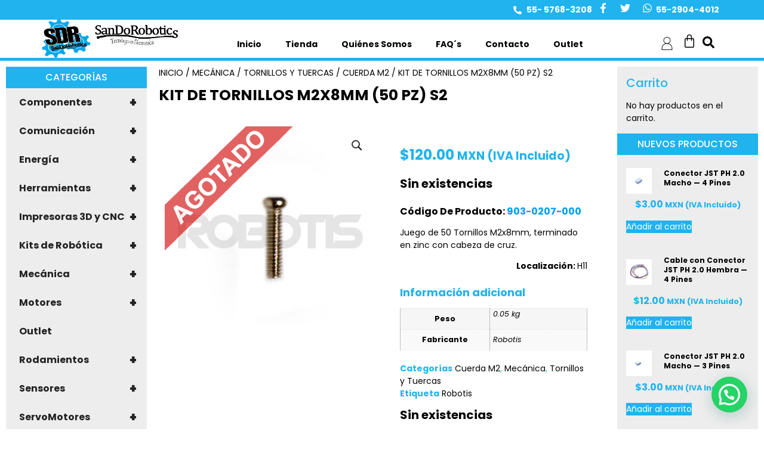

--- FILE ---
content_type: text/html; charset=UTF-8
request_url: https://sandorobotics.com.mx/producto/903-0207-000/
body_size: 34334
content:
<!doctype html>
<html lang="es">
<head>
	<meta charset="UTF-8">
	<meta name="viewport" content="width=device-width, initial-scale=1">
	<link rel="profile" href="https://gmpg.org/xfn/11">
	<meta name='robots' content='index, follow, max-image-preview:large, max-snippet:-1, max-video-preview:-1' />

	<!-- This site is optimized with the Yoast SEO plugin v26.5 - https://yoast.com/wordpress/plugins/seo/ -->
	<title>Kit de Tornillos M2X8mm (50 pz) S2 - SANDOROBOTICS</title>
	<link rel="canonical" href="https://sandorobotics.com.mx/producto/903-0207-000/" />
	<meta property="og:locale" content="es_ES" />
	<meta property="og:type" content="article" />
	<meta property="og:title" content="Kit de Tornillos M2X8mm (50 pz) S2 - SANDOROBOTICS" />
	<meta property="og:description" content="Código De Producto: 903-0207-000 Juego de 50 Tornillos M2x8mm, terminado en zinc con cabeza de cruz. Localización: H11" />
	<meta property="og:url" content="https://sandorobotics.com.mx/producto/903-0207-000/" />
	<meta property="og:site_name" content="SANDOROBOTICS" />
	<meta property="article:publisher" content="https://www.facebook.com/sandorobotics/" />
	<meta property="og:image" content="https://sandorobotics.com.mx/wp-content/uploads/2023/09/S2_Bolt_PHS_M2x8_50pcs__34657.1402067855.1280.1280.jpg" />
	<meta property="og:image:width" content="500" />
	<meta property="og:image:height" content="500" />
	<meta property="og:image:type" content="image/jpeg" />
	<meta name="twitter:card" content="summary_large_image" />
	<meta name="twitter:site" content="@SANDOROBOTICS" />
	<meta name="twitter:label1" content="Tiempo de lectura" />
	<meta name="twitter:data1" content="1 minuto" />
	<script type="application/ld+json" class="yoast-schema-graph">{"@context":"https://schema.org","@graph":[{"@type":"WebPage","@id":"https://sandorobotics.com.mx/producto/903-0207-000/","url":"https://sandorobotics.com.mx/producto/903-0207-000/","name":"Kit de Tornillos M2X8mm (50 pz) S2 - SANDOROBOTICS","isPartOf":{"@id":"https://sandorobotics.com.mx/#website"},"primaryImageOfPage":{"@id":"https://sandorobotics.com.mx/producto/903-0207-000/#primaryimage"},"image":{"@id":"https://sandorobotics.com.mx/producto/903-0207-000/#primaryimage"},"thumbnailUrl":"https://sandorobotics.com.mx/wp-content/uploads/2023/09/S2_Bolt_PHS_M2x8_50pcs__34657.1402067855.1280.1280.jpg","datePublished":"2023-09-23T01:18:22+00:00","breadcrumb":{"@id":"https://sandorobotics.com.mx/producto/903-0207-000/#breadcrumb"},"inLanguage":"es","potentialAction":[{"@type":"ReadAction","target":["https://sandorobotics.com.mx/producto/903-0207-000/"]}]},{"@type":"ImageObject","inLanguage":"es","@id":"https://sandorobotics.com.mx/producto/903-0207-000/#primaryimage","url":"https://sandorobotics.com.mx/wp-content/uploads/2023/09/S2_Bolt_PHS_M2x8_50pcs__34657.1402067855.1280.1280.jpg","contentUrl":"https://sandorobotics.com.mx/wp-content/uploads/2023/09/S2_Bolt_PHS_M2x8_50pcs__34657.1402067855.1280.1280.jpg","width":500,"height":500},{"@type":"BreadcrumbList","@id":"https://sandorobotics.com.mx/producto/903-0207-000/#breadcrumb","itemListElement":[{"@type":"ListItem","position":1,"name":"Portada","item":"https://sandorobotics.com.mx/"},{"@type":"ListItem","position":2,"name":"Tienda","item":"https://sandorobotics.com.mx/tienda/"},{"@type":"ListItem","position":3,"name":"Kit de Tornillos M2X8mm (50 pz) S2"}]},{"@type":"WebSite","@id":"https://sandorobotics.com.mx/#website","url":"https://sandorobotics.com.mx/","name":"SANDOROBOTICS","description":"Desarrollo de Robots e Ingeniería, Productos de Robótica, Partes Para Robots y Sensores Para Robots en Venustiano Carranza Ciudad de México","publisher":{"@id":"https://sandorobotics.com.mx/#organization"},"potentialAction":[{"@type":"SearchAction","target":{"@type":"EntryPoint","urlTemplate":"https://sandorobotics.com.mx/?s={search_term_string}"},"query-input":{"@type":"PropertyValueSpecification","valueRequired":true,"valueName":"search_term_string"}}],"inLanguage":"es"},{"@type":"Organization","@id":"https://sandorobotics.com.mx/#organization","name":"SANDOROBOTICS","url":"https://sandorobotics.com.mx/","logo":{"@type":"ImageObject","inLanguage":"es","@id":"https://sandorobotics.com.mx/#/schema/logo/image/","url":"https://sandorobotics.com.mx/wp-content/uploads/2023/07/sando_logo.png","contentUrl":"https://sandorobotics.com.mx/wp-content/uploads/2023/07/sando_logo.png","width":800,"height":225,"caption":"SANDOROBOTICS"},"image":{"@id":"https://sandorobotics.com.mx/#/schema/logo/image/"},"sameAs":["https://www.facebook.com/sandorobotics/","https://x.com/SANDOROBOTICS"]}]}</script>
	<!-- / Yoast SEO plugin. -->


<link rel="alternate" type="application/rss+xml" title="SANDOROBOTICS &raquo; Feed" href="https://sandorobotics.com.mx/feed/" />
<link rel="alternate" title="oEmbed (JSON)" type="application/json+oembed" href="https://sandorobotics.com.mx/wp-json/oembed/1.0/embed?url=https%3A%2F%2Fsandorobotics.com.mx%2Fproducto%2F903-0207-000%2F" />
<link rel="alternate" title="oEmbed (XML)" type="text/xml+oembed" href="https://sandorobotics.com.mx/wp-json/oembed/1.0/embed?url=https%3A%2F%2Fsandorobotics.com.mx%2Fproducto%2F903-0207-000%2F&#038;format=xml" />
<style id='wp-img-auto-sizes-contain-inline-css'>
img:is([sizes=auto i],[sizes^="auto," i]){contain-intrinsic-size:3000px 1500px}
/*# sourceURL=wp-img-auto-sizes-contain-inline-css */
</style>
<link rel='stylesheet' id='admin_outofstock_css-css' href='https://sandorobotics.com.mx/wp-content/plugins/woo-out-of-stock-products/admin/inc/admin-outofstock.css?ver=921ca56623f1ac7274d1407c37157efc' media='all' />
<link rel='stylesheet' id='outofstock_css-css' href='https://sandorobotics.com.mx/wp-content/plugins/woo-out-of-stock-products/inc/outofstock.css?ver=921ca56623f1ac7274d1407c37157efc' media='all' />
<link rel='stylesheet' id='wpb_wmca_accordion_style-css' href='https://sandorobotics.com.mx/wp-content/plugins/wpb-accordion-menu-or-category/elementor/../assets/css/wpb_wmca_style.css?ver=1.0' media='all' />
<style id='wp-emoji-styles-inline-css'>

	img.wp-smiley, img.emoji {
		display: inline !important;
		border: none !important;
		box-shadow: none !important;
		height: 1em !important;
		width: 1em !important;
		margin: 0 0.07em !important;
		vertical-align: -0.1em !important;
		background: none !important;
		padding: 0 !important;
	}
/*# sourceURL=wp-emoji-styles-inline-css */
</style>
<link rel='stylesheet' id='wp-block-library-css' href='https://sandorobotics.com.mx/wp-includes/css/dist/block-library/style.min.css?ver=921ca56623f1ac7274d1407c37157efc' media='all' />
<style id='joinchat-button-style-inline-css'>
.wp-block-joinchat-button{border:none!important;text-align:center}.wp-block-joinchat-button figure{display:table;margin:0 auto;padding:0}.wp-block-joinchat-button figcaption{font:normal normal 400 .6em/2em var(--wp--preset--font-family--system-font,sans-serif);margin:0;padding:0}.wp-block-joinchat-button .joinchat-button__qr{background-color:#fff;border:6px solid #25d366;border-radius:30px;box-sizing:content-box;display:block;height:200px;margin:auto;overflow:hidden;padding:10px;width:200px}.wp-block-joinchat-button .joinchat-button__qr canvas,.wp-block-joinchat-button .joinchat-button__qr img{display:block;margin:auto}.wp-block-joinchat-button .joinchat-button__link{align-items:center;background-color:#25d366;border:6px solid #25d366;border-radius:30px;display:inline-flex;flex-flow:row nowrap;justify-content:center;line-height:1.25em;margin:0 auto;text-decoration:none}.wp-block-joinchat-button .joinchat-button__link:before{background:transparent var(--joinchat-ico) no-repeat center;background-size:100%;content:"";display:block;height:1.5em;margin:-.75em .75em -.75em 0;width:1.5em}.wp-block-joinchat-button figure+.joinchat-button__link{margin-top:10px}@media (orientation:landscape)and (min-height:481px),(orientation:portrait)and (min-width:481px){.wp-block-joinchat-button.joinchat-button--qr-only figure+.joinchat-button__link{display:none}}@media (max-width:480px),(orientation:landscape)and (max-height:480px){.wp-block-joinchat-button figure{display:none}}

/*# sourceURL=https://sandorobotics.com.mx/wp-content/plugins/creame-whatsapp-me/gutenberg/build/style-index.css */
</style>
<style id='global-styles-inline-css'>
:root{--wp--preset--aspect-ratio--square: 1;--wp--preset--aspect-ratio--4-3: 4/3;--wp--preset--aspect-ratio--3-4: 3/4;--wp--preset--aspect-ratio--3-2: 3/2;--wp--preset--aspect-ratio--2-3: 2/3;--wp--preset--aspect-ratio--16-9: 16/9;--wp--preset--aspect-ratio--9-16: 9/16;--wp--preset--color--black: #000000;--wp--preset--color--cyan-bluish-gray: #abb8c3;--wp--preset--color--white: #ffffff;--wp--preset--color--pale-pink: #f78da7;--wp--preset--color--vivid-red: #cf2e2e;--wp--preset--color--luminous-vivid-orange: #ff6900;--wp--preset--color--luminous-vivid-amber: #fcb900;--wp--preset--color--light-green-cyan: #7bdcb5;--wp--preset--color--vivid-green-cyan: #00d084;--wp--preset--color--pale-cyan-blue: #8ed1fc;--wp--preset--color--vivid-cyan-blue: #0693e3;--wp--preset--color--vivid-purple: #9b51e0;--wp--preset--gradient--vivid-cyan-blue-to-vivid-purple: linear-gradient(135deg,rgb(6,147,227) 0%,rgb(155,81,224) 100%);--wp--preset--gradient--light-green-cyan-to-vivid-green-cyan: linear-gradient(135deg,rgb(122,220,180) 0%,rgb(0,208,130) 100%);--wp--preset--gradient--luminous-vivid-amber-to-luminous-vivid-orange: linear-gradient(135deg,rgb(252,185,0) 0%,rgb(255,105,0) 100%);--wp--preset--gradient--luminous-vivid-orange-to-vivid-red: linear-gradient(135deg,rgb(255,105,0) 0%,rgb(207,46,46) 100%);--wp--preset--gradient--very-light-gray-to-cyan-bluish-gray: linear-gradient(135deg,rgb(238,238,238) 0%,rgb(169,184,195) 100%);--wp--preset--gradient--cool-to-warm-spectrum: linear-gradient(135deg,rgb(74,234,220) 0%,rgb(151,120,209) 20%,rgb(207,42,186) 40%,rgb(238,44,130) 60%,rgb(251,105,98) 80%,rgb(254,248,76) 100%);--wp--preset--gradient--blush-light-purple: linear-gradient(135deg,rgb(255,206,236) 0%,rgb(152,150,240) 100%);--wp--preset--gradient--blush-bordeaux: linear-gradient(135deg,rgb(254,205,165) 0%,rgb(254,45,45) 50%,rgb(107,0,62) 100%);--wp--preset--gradient--luminous-dusk: linear-gradient(135deg,rgb(255,203,112) 0%,rgb(199,81,192) 50%,rgb(65,88,208) 100%);--wp--preset--gradient--pale-ocean: linear-gradient(135deg,rgb(255,245,203) 0%,rgb(182,227,212) 50%,rgb(51,167,181) 100%);--wp--preset--gradient--electric-grass: linear-gradient(135deg,rgb(202,248,128) 0%,rgb(113,206,126) 100%);--wp--preset--gradient--midnight: linear-gradient(135deg,rgb(2,3,129) 0%,rgb(40,116,252) 100%);--wp--preset--font-size--small: 13px;--wp--preset--font-size--medium: 20px;--wp--preset--font-size--large: 36px;--wp--preset--font-size--x-large: 42px;--wp--preset--spacing--20: 0.44rem;--wp--preset--spacing--30: 0.67rem;--wp--preset--spacing--40: 1rem;--wp--preset--spacing--50: 1.5rem;--wp--preset--spacing--60: 2.25rem;--wp--preset--spacing--70: 3.38rem;--wp--preset--spacing--80: 5.06rem;--wp--preset--shadow--natural: 6px 6px 9px rgba(0, 0, 0, 0.2);--wp--preset--shadow--deep: 12px 12px 50px rgba(0, 0, 0, 0.4);--wp--preset--shadow--sharp: 6px 6px 0px rgba(0, 0, 0, 0.2);--wp--preset--shadow--outlined: 6px 6px 0px -3px rgb(255, 255, 255), 6px 6px rgb(0, 0, 0);--wp--preset--shadow--crisp: 6px 6px 0px rgb(0, 0, 0);}:root { --wp--style--global--content-size: 800px;--wp--style--global--wide-size: 1200px; }:where(body) { margin: 0; }.wp-site-blocks > .alignleft { float: left; margin-right: 2em; }.wp-site-blocks > .alignright { float: right; margin-left: 2em; }.wp-site-blocks > .aligncenter { justify-content: center; margin-left: auto; margin-right: auto; }:where(.wp-site-blocks) > * { margin-block-start: 24px; margin-block-end: 0; }:where(.wp-site-blocks) > :first-child { margin-block-start: 0; }:where(.wp-site-blocks) > :last-child { margin-block-end: 0; }:root { --wp--style--block-gap: 24px; }:root :where(.is-layout-flow) > :first-child{margin-block-start: 0;}:root :where(.is-layout-flow) > :last-child{margin-block-end: 0;}:root :where(.is-layout-flow) > *{margin-block-start: 24px;margin-block-end: 0;}:root :where(.is-layout-constrained) > :first-child{margin-block-start: 0;}:root :where(.is-layout-constrained) > :last-child{margin-block-end: 0;}:root :where(.is-layout-constrained) > *{margin-block-start: 24px;margin-block-end: 0;}:root :where(.is-layout-flex){gap: 24px;}:root :where(.is-layout-grid){gap: 24px;}.is-layout-flow > .alignleft{float: left;margin-inline-start: 0;margin-inline-end: 2em;}.is-layout-flow > .alignright{float: right;margin-inline-start: 2em;margin-inline-end: 0;}.is-layout-flow > .aligncenter{margin-left: auto !important;margin-right: auto !important;}.is-layout-constrained > .alignleft{float: left;margin-inline-start: 0;margin-inline-end: 2em;}.is-layout-constrained > .alignright{float: right;margin-inline-start: 2em;margin-inline-end: 0;}.is-layout-constrained > .aligncenter{margin-left: auto !important;margin-right: auto !important;}.is-layout-constrained > :where(:not(.alignleft):not(.alignright):not(.alignfull)){max-width: var(--wp--style--global--content-size);margin-left: auto !important;margin-right: auto !important;}.is-layout-constrained > .alignwide{max-width: var(--wp--style--global--wide-size);}body .is-layout-flex{display: flex;}.is-layout-flex{flex-wrap: wrap;align-items: center;}.is-layout-flex > :is(*, div){margin: 0;}body .is-layout-grid{display: grid;}.is-layout-grid > :is(*, div){margin: 0;}body{padding-top: 0px;padding-right: 0px;padding-bottom: 0px;padding-left: 0px;}a:where(:not(.wp-element-button)){text-decoration: underline;}:root :where(.wp-element-button, .wp-block-button__link){background-color: #32373c;border-width: 0;color: #fff;font-family: inherit;font-size: inherit;font-style: inherit;font-weight: inherit;letter-spacing: inherit;line-height: inherit;padding-top: calc(0.667em + 2px);padding-right: calc(1.333em + 2px);padding-bottom: calc(0.667em + 2px);padding-left: calc(1.333em + 2px);text-decoration: none;text-transform: inherit;}.has-black-color{color: var(--wp--preset--color--black) !important;}.has-cyan-bluish-gray-color{color: var(--wp--preset--color--cyan-bluish-gray) !important;}.has-white-color{color: var(--wp--preset--color--white) !important;}.has-pale-pink-color{color: var(--wp--preset--color--pale-pink) !important;}.has-vivid-red-color{color: var(--wp--preset--color--vivid-red) !important;}.has-luminous-vivid-orange-color{color: var(--wp--preset--color--luminous-vivid-orange) !important;}.has-luminous-vivid-amber-color{color: var(--wp--preset--color--luminous-vivid-amber) !important;}.has-light-green-cyan-color{color: var(--wp--preset--color--light-green-cyan) !important;}.has-vivid-green-cyan-color{color: var(--wp--preset--color--vivid-green-cyan) !important;}.has-pale-cyan-blue-color{color: var(--wp--preset--color--pale-cyan-blue) !important;}.has-vivid-cyan-blue-color{color: var(--wp--preset--color--vivid-cyan-blue) !important;}.has-vivid-purple-color{color: var(--wp--preset--color--vivid-purple) !important;}.has-black-background-color{background-color: var(--wp--preset--color--black) !important;}.has-cyan-bluish-gray-background-color{background-color: var(--wp--preset--color--cyan-bluish-gray) !important;}.has-white-background-color{background-color: var(--wp--preset--color--white) !important;}.has-pale-pink-background-color{background-color: var(--wp--preset--color--pale-pink) !important;}.has-vivid-red-background-color{background-color: var(--wp--preset--color--vivid-red) !important;}.has-luminous-vivid-orange-background-color{background-color: var(--wp--preset--color--luminous-vivid-orange) !important;}.has-luminous-vivid-amber-background-color{background-color: var(--wp--preset--color--luminous-vivid-amber) !important;}.has-light-green-cyan-background-color{background-color: var(--wp--preset--color--light-green-cyan) !important;}.has-vivid-green-cyan-background-color{background-color: var(--wp--preset--color--vivid-green-cyan) !important;}.has-pale-cyan-blue-background-color{background-color: var(--wp--preset--color--pale-cyan-blue) !important;}.has-vivid-cyan-blue-background-color{background-color: var(--wp--preset--color--vivid-cyan-blue) !important;}.has-vivid-purple-background-color{background-color: var(--wp--preset--color--vivid-purple) !important;}.has-black-border-color{border-color: var(--wp--preset--color--black) !important;}.has-cyan-bluish-gray-border-color{border-color: var(--wp--preset--color--cyan-bluish-gray) !important;}.has-white-border-color{border-color: var(--wp--preset--color--white) !important;}.has-pale-pink-border-color{border-color: var(--wp--preset--color--pale-pink) !important;}.has-vivid-red-border-color{border-color: var(--wp--preset--color--vivid-red) !important;}.has-luminous-vivid-orange-border-color{border-color: var(--wp--preset--color--luminous-vivid-orange) !important;}.has-luminous-vivid-amber-border-color{border-color: var(--wp--preset--color--luminous-vivid-amber) !important;}.has-light-green-cyan-border-color{border-color: var(--wp--preset--color--light-green-cyan) !important;}.has-vivid-green-cyan-border-color{border-color: var(--wp--preset--color--vivid-green-cyan) !important;}.has-pale-cyan-blue-border-color{border-color: var(--wp--preset--color--pale-cyan-blue) !important;}.has-vivid-cyan-blue-border-color{border-color: var(--wp--preset--color--vivid-cyan-blue) !important;}.has-vivid-purple-border-color{border-color: var(--wp--preset--color--vivid-purple) !important;}.has-vivid-cyan-blue-to-vivid-purple-gradient-background{background: var(--wp--preset--gradient--vivid-cyan-blue-to-vivid-purple) !important;}.has-light-green-cyan-to-vivid-green-cyan-gradient-background{background: var(--wp--preset--gradient--light-green-cyan-to-vivid-green-cyan) !important;}.has-luminous-vivid-amber-to-luminous-vivid-orange-gradient-background{background: var(--wp--preset--gradient--luminous-vivid-amber-to-luminous-vivid-orange) !important;}.has-luminous-vivid-orange-to-vivid-red-gradient-background{background: var(--wp--preset--gradient--luminous-vivid-orange-to-vivid-red) !important;}.has-very-light-gray-to-cyan-bluish-gray-gradient-background{background: var(--wp--preset--gradient--very-light-gray-to-cyan-bluish-gray) !important;}.has-cool-to-warm-spectrum-gradient-background{background: var(--wp--preset--gradient--cool-to-warm-spectrum) !important;}.has-blush-light-purple-gradient-background{background: var(--wp--preset--gradient--blush-light-purple) !important;}.has-blush-bordeaux-gradient-background{background: var(--wp--preset--gradient--blush-bordeaux) !important;}.has-luminous-dusk-gradient-background{background: var(--wp--preset--gradient--luminous-dusk) !important;}.has-pale-ocean-gradient-background{background: var(--wp--preset--gradient--pale-ocean) !important;}.has-electric-grass-gradient-background{background: var(--wp--preset--gradient--electric-grass) !important;}.has-midnight-gradient-background{background: var(--wp--preset--gradient--midnight) !important;}.has-small-font-size{font-size: var(--wp--preset--font-size--small) !important;}.has-medium-font-size{font-size: var(--wp--preset--font-size--medium) !important;}.has-large-font-size{font-size: var(--wp--preset--font-size--large) !important;}.has-x-large-font-size{font-size: var(--wp--preset--font-size--x-large) !important;}
:root :where(.wp-block-pullquote){font-size: 1.5em;line-height: 1.6;}
/*# sourceURL=global-styles-inline-css */
</style>
<link rel='stylesheet' id='conditional-extra-fees-woocommerce-css' href='https://sandorobotics.com.mx/wp-content/plugins/conditional-extra-fees-for-woocommerce/public/css/conditional-fees-rule-woocommerce-public.css?ver=1.1.49.33' media='all' />
<link rel='stylesheet' id='wpa-css-css' href='https://sandorobotics.com.mx/wp-content/plugins/honeypot/includes/css/wpa.css?ver=2.3.04' media='all' />
<link rel='stylesheet' id='photoswipe-css' href='https://sandorobotics.com.mx/wp-content/plugins/woocommerce/assets/css/photoswipe/photoswipe.min.css?ver=10.4.0' media='all' />
<link rel='stylesheet' id='photoswipe-default-skin-css' href='https://sandorobotics.com.mx/wp-content/plugins/woocommerce/assets/css/photoswipe/default-skin/default-skin.min.css?ver=10.4.0' media='all' />
<link rel='stylesheet' id='woocommerce-layout-css' href='https://sandorobotics.com.mx/wp-content/plugins/woocommerce/assets/css/woocommerce-layout.css?ver=10.4.0' media='all' />
<link rel='stylesheet' id='woocommerce-smallscreen-css' href='https://sandorobotics.com.mx/wp-content/plugins/woocommerce/assets/css/woocommerce-smallscreen.css?ver=10.4.0' media='only screen and (max-width: 768px)' />
<link rel='stylesheet' id='woocommerce-general-css' href='https://sandorobotics.com.mx/wp-content/plugins/woocommerce/assets/css/woocommerce.css?ver=10.4.0' media='all' />
<style id='woocommerce-inline-inline-css'>
.woocommerce form .form-row .required { visibility: visible; }
/*# sourceURL=woocommerce-inline-inline-css */
</style>
<link rel='stylesheet' id='hello-elementor-css' href='https://sandorobotics.com.mx/wp-content/themes/hello-elementor/assets/css/reset.css?ver=3.4.5' media='all' />
<link rel='stylesheet' id='hello-elementor-theme-style-css' href='https://sandorobotics.com.mx/wp-content/themes/hello-elementor/assets/css/theme.css?ver=3.4.5' media='all' />
<link rel='stylesheet' id='hello-elementor-header-footer-css' href='https://sandorobotics.com.mx/wp-content/themes/hello-elementor/assets/css/header-footer.css?ver=3.4.5' media='all' />
<link rel='stylesheet' id='elementor-frontend-css' href='https://sandorobotics.com.mx/wp-content/plugins/elementor/assets/css/frontend.min.css?ver=3.33.4' media='all' />
<link rel='stylesheet' id='elementor-post-21056-css' href='https://sandorobotics.com.mx/wp-content/uploads/elementor/css/post-21056.css?ver=1765519199' media='all' />
<link rel='stylesheet' id='widget-icon-list-css' href='https://sandorobotics.com.mx/wp-content/plugins/elementor/assets/css/widget-icon-list.min.css?ver=3.33.4' media='all' />
<link rel='stylesheet' id='widget-social-icons-css' href='https://sandorobotics.com.mx/wp-content/plugins/elementor/assets/css/widget-social-icons.min.css?ver=3.33.4' media='all' />
<link rel='stylesheet' id='e-apple-webkit-css' href='https://sandorobotics.com.mx/wp-content/plugins/elementor/assets/css/conditionals/apple-webkit.min.css?ver=3.33.4' media='all' />
<link rel='stylesheet' id='widget-image-css' href='https://sandorobotics.com.mx/wp-content/plugins/elementor/assets/css/widget-image.min.css?ver=3.33.4' media='all' />
<link rel='stylesheet' id='widget-nav-menu-css' href='https://sandorobotics.com.mx/wp-content/plugins/elementor-pro/assets/css/widget-nav-menu.min.css?ver=3.33.1' media='all' />
<link rel='stylesheet' id='widget-woocommerce-menu-cart-css' href='https://sandorobotics.com.mx/wp-content/plugins/elementor-pro/assets/css/widget-woocommerce-menu-cart.min.css?ver=3.33.1' media='all' />
<link rel='stylesheet' id='widget-image-box-css' href='https://sandorobotics.com.mx/wp-content/plugins/elementor/assets/css/widget-image-box.min.css?ver=3.33.4' media='all' />
<link rel='stylesheet' id='widget-heading-css' href='https://sandorobotics.com.mx/wp-content/plugins/elementor/assets/css/widget-heading.min.css?ver=3.33.4' media='all' />
<link rel='stylesheet' id='widget-woocommerce-product-images-css' href='https://sandorobotics.com.mx/wp-content/plugins/elementor-pro/assets/css/widget-woocommerce-product-images.min.css?ver=3.33.1' media='all' />
<link rel='stylesheet' id='widget-woocommerce-product-price-css' href='https://sandorobotics.com.mx/wp-content/plugins/elementor-pro/assets/css/widget-woocommerce-product-price.min.css?ver=3.33.1' media='all' />
<link rel='stylesheet' id='widget-woocommerce-product-additional-information-css' href='https://sandorobotics.com.mx/wp-content/plugins/elementor-pro/assets/css/widget-woocommerce-product-additional-information.min.css?ver=3.33.1' media='all' />
<link rel='stylesheet' id='widget-woocommerce-product-meta-css' href='https://sandorobotics.com.mx/wp-content/plugins/elementor-pro/assets/css/widget-woocommerce-product-meta.min.css?ver=3.33.1' media='all' />
<link rel='stylesheet' id='widget-woocommerce-product-add-to-cart-css' href='https://sandorobotics.com.mx/wp-content/plugins/elementor-pro/assets/css/widget-woocommerce-product-add-to-cart.min.css?ver=3.33.1' media='all' />
<link rel='stylesheet' id='widget-spacer-css' href='https://sandorobotics.com.mx/wp-content/plugins/elementor/assets/css/widget-spacer.min.css?ver=3.33.4' media='all' />
<link rel='stylesheet' id='widget-woocommerce-products-css' href='https://sandorobotics.com.mx/wp-content/plugins/elementor-pro/assets/css/widget-woocommerce-products.min.css?ver=3.33.1' media='all' />
<link rel='stylesheet' id='swiper-css' href='https://sandorobotics.com.mx/wp-content/plugins/elementor/assets/lib/swiper/v8/css/swiper.min.css?ver=8.4.5' media='all' />
<link rel='stylesheet' id='e-swiper-css' href='https://sandorobotics.com.mx/wp-content/plugins/elementor/assets/css/conditionals/e-swiper.min.css?ver=3.33.4' media='all' />
<link rel='stylesheet' id='widget-loop-common-css' href='https://sandorobotics.com.mx/wp-content/plugins/elementor-pro/assets/css/widget-loop-common.min.css?ver=3.33.1' media='all' />
<link rel='stylesheet' id='widget-loop-grid-css' href='https://sandorobotics.com.mx/wp-content/plugins/elementor-pro/assets/css/widget-loop-grid.min.css?ver=3.33.1' media='all' />
<link rel='stylesheet' id='elementor-post-21119-css' href='https://sandorobotics.com.mx/wp-content/uploads/elementor/css/post-21119.css?ver=1765519199' media='all' />
<link rel='stylesheet' id='elementor-post-21116-css' href='https://sandorobotics.com.mx/wp-content/uploads/elementor/css/post-21116.css?ver=1765519199' media='all' />
<link rel='stylesheet' id='elementor-post-21084-css' href='https://sandorobotics.com.mx/wp-content/uploads/elementor/css/post-21084.css?ver=1765519199' media='all' />
<link rel='stylesheet' id='searchwp-forms-css' href='https://sandorobotics.com.mx/wp-content/plugins/searchwp-live-ajax-search/assets/styles/frontend/search-forms.min.css?ver=1.8.7' media='all' />
<link rel='stylesheet' id='searchwp-live-search-css' href='https://sandorobotics.com.mx/wp-content/plugins/searchwp-live-ajax-search/assets/styles/style.min.css?ver=1.8.7' media='all' />
<style id='searchwp-live-search-inline-css'>
.searchwp-live-search-result .searchwp-live-search-result--title a {
  font-size: 16px;
}
.searchwp-live-search-result .searchwp-live-search-result--price {
  font-size: 14px;
}
.searchwp-live-search-result .searchwp-live-search-result--add-to-cart .button {
  font-size: 14px;
}

/*# sourceURL=searchwp-live-search-inline-css */
</style>
<link rel='stylesheet' id='hello-elementor-child-style-css' href='https://sandorobotics.com.mx/wp-content/themes/hello-theme-child-master/style.css?ver=2.0.0' media='all' />
<link rel='stylesheet' id='elementor-gf-local-poppins-css' href='https://sandorobotics.com.mx/wp-content/uploads/elementor/google-fonts/css/poppins.css?ver=1742343085' media='all' />
<script src="https://sandorobotics.com.mx/wp-includes/js/jquery/jquery.min.js?ver=3.7.1" id="jquery-core-js"></script>
<script src="https://sandorobotics.com.mx/wp-includes/js/jquery/jquery-migrate.min.js?ver=3.4.1" id="jquery-migrate-js"></script>
<script src="https://sandorobotics.com.mx/wp-content/plugins/conditional-extra-fees-for-woocommerce/public/js/conditional-fees-rule-woocommerce-public.js?ver=1.1.49.33" id="conditional-extra-fees-woocommerce-js"></script>
<script src="https://sandorobotics.com.mx/wp-content/plugins/woocommerce/assets/js/jquery-blockui/jquery.blockUI.min.js?ver=2.7.0-wc.10.4.0" id="wc-jquery-blockui-js" defer data-wp-strategy="defer"></script>
<script id="wc-add-to-cart-js-extra">
var wc_add_to_cart_params = {"ajax_url":"/wp-admin/admin-ajax.php","wc_ajax_url":"/?wc-ajax=%%endpoint%%","i18n_view_cart":"Ver carrito","cart_url":"https://sandorobotics.com.mx/carrito/","is_cart":"","cart_redirect_after_add":"no"};
//# sourceURL=wc-add-to-cart-js-extra
</script>
<script src="https://sandorobotics.com.mx/wp-content/plugins/woocommerce/assets/js/frontend/add-to-cart.min.js?ver=10.4.0" id="wc-add-to-cart-js" defer data-wp-strategy="defer"></script>
<script src="https://sandorobotics.com.mx/wp-content/plugins/woocommerce/assets/js/zoom/jquery.zoom.min.js?ver=1.7.21-wc.10.4.0" id="wc-zoom-js" defer data-wp-strategy="defer"></script>
<script src="https://sandorobotics.com.mx/wp-content/plugins/woocommerce/assets/js/flexslider/jquery.flexslider.min.js?ver=2.7.2-wc.10.4.0" id="wc-flexslider-js" defer data-wp-strategy="defer"></script>
<script src="https://sandorobotics.com.mx/wp-content/plugins/woocommerce/assets/js/photoswipe/photoswipe.min.js?ver=4.1.1-wc.10.4.0" id="wc-photoswipe-js" defer data-wp-strategy="defer"></script>
<script src="https://sandorobotics.com.mx/wp-content/plugins/woocommerce/assets/js/photoswipe/photoswipe-ui-default.min.js?ver=4.1.1-wc.10.4.0" id="wc-photoswipe-ui-default-js" defer data-wp-strategy="defer"></script>
<script id="wc-single-product-js-extra">
var wc_single_product_params = {"i18n_required_rating_text":"Por favor elige una puntuaci\u00f3n","i18n_rating_options":["1 de 5 estrellas","2 de 5 estrellas","3 de 5 estrellas","4 de 5 estrellas","5 de 5 estrellas"],"i18n_product_gallery_trigger_text":"Ver galer\u00eda de im\u00e1genes a pantalla completa","review_rating_required":"yes","flexslider":{"rtl":false,"animation":"slide","smoothHeight":true,"directionNav":false,"controlNav":"thumbnails","slideshow":false,"animationSpeed":500,"animationLoop":false,"allowOneSlide":false},"zoom_enabled":"1","zoom_options":[],"photoswipe_enabled":"1","photoswipe_options":{"shareEl":false,"closeOnScroll":false,"history":false,"hideAnimationDuration":0,"showAnimationDuration":0},"flexslider_enabled":"1"};
//# sourceURL=wc-single-product-js-extra
</script>
<script src="https://sandorobotics.com.mx/wp-content/plugins/woocommerce/assets/js/frontend/single-product.min.js?ver=10.4.0" id="wc-single-product-js" defer data-wp-strategy="defer"></script>
<script src="https://sandorobotics.com.mx/wp-content/plugins/woocommerce/assets/js/js-cookie/js.cookie.min.js?ver=2.1.4-wc.10.4.0" id="wc-js-cookie-js" defer data-wp-strategy="defer"></script>
<script id="woocommerce-js-extra">
var woocommerce_params = {"ajax_url":"/wp-admin/admin-ajax.php","wc_ajax_url":"/?wc-ajax=%%endpoint%%","i18n_password_show":"Mostrar contrase\u00f1a","i18n_password_hide":"Ocultar contrase\u00f1a"};
//# sourceURL=woocommerce-js-extra
</script>
<script src="https://sandorobotics.com.mx/wp-content/plugins/woocommerce/assets/js/frontend/woocommerce.min.js?ver=10.4.0" id="woocommerce-js" defer data-wp-strategy="defer"></script>
<link rel="https://api.w.org/" href="https://sandorobotics.com.mx/wp-json/" /><link rel="alternate" title="JSON" type="application/json" href="https://sandorobotics.com.mx/wp-json/wp/v2/product/13875" /><meta name="google-site-verification" content="Z_u9MV2aMU9ltp7qc36UaO-j1uvDjWJiQ23-vUMy3MM" />

<!-- Google tag (gtag.js) -->
<script async src="https://www.googletagmanager.com/gtag/js?id=G-V0KCEKV63Y"></script>
<script>
  window.dataLayer = window.dataLayer || [];
  function gtag(){dataLayer.push(arguments);}
  gtag('js', new Date());

  gtag('config', 'G-V0KCEKV63Y');
</script><meta name="description" content="Código De Producto: 903-0207-000
Juego de 50 Tornillos M2x8mm, terminado en zinc con cabeza de cruz.
Localización: H11">
	<noscript><style>.woocommerce-product-gallery{ opacity: 1 !important; }</style></noscript>
	<meta name="generator" content="Elementor 3.33.4; features: e_font_icon_svg, additional_custom_breakpoints; settings: css_print_method-external, google_font-enabled, font_display-swap">
			<style>
				.e-con.e-parent:nth-of-type(n+4):not(.e-lazyloaded):not(.e-no-lazyload),
				.e-con.e-parent:nth-of-type(n+4):not(.e-lazyloaded):not(.e-no-lazyload) * {
					background-image: none !important;
				}
				@media screen and (max-height: 1024px) {
					.e-con.e-parent:nth-of-type(n+3):not(.e-lazyloaded):not(.e-no-lazyload),
					.e-con.e-parent:nth-of-type(n+3):not(.e-lazyloaded):not(.e-no-lazyload) * {
						background-image: none !important;
					}
				}
				@media screen and (max-height: 640px) {
					.e-con.e-parent:nth-of-type(n+2):not(.e-lazyloaded):not(.e-no-lazyload),
					.e-con.e-parent:nth-of-type(n+2):not(.e-lazyloaded):not(.e-no-lazyload) * {
						background-image: none !important;
					}
				}
			</style>
			<meta name="generator" content="Powered by Slider Revolution 6.7.37 - responsive, Mobile-Friendly Slider Plugin for WordPress with comfortable drag and drop interface." />
<link rel="icon" href="https://sandorobotics.com.mx/wp-content/uploads/2023/07/favicon-1-64x64.png" sizes="32x32" />
<link rel="icon" href="https://sandorobotics.com.mx/wp-content/uploads/2023/07/favicon-1.png" sizes="192x192" />
<link rel="apple-touch-icon" href="https://sandorobotics.com.mx/wp-content/uploads/2023/07/favicon-1.png" />
<meta name="msapplication-TileImage" content="https://sandorobotics.com.mx/wp-content/uploads/2023/07/favicon-1.png" />
<script>function setREVStartSize(e){
			//window.requestAnimationFrame(function() {
				window.RSIW = window.RSIW===undefined ? window.innerWidth : window.RSIW;
				window.RSIH = window.RSIH===undefined ? window.innerHeight : window.RSIH;
				try {
					var pw = document.getElementById(e.c).parentNode.offsetWidth,
						newh;
					pw = pw===0 || isNaN(pw) || (e.l=="fullwidth" || e.layout=="fullwidth") ? window.RSIW : pw;
					e.tabw = e.tabw===undefined ? 0 : parseInt(e.tabw);
					e.thumbw = e.thumbw===undefined ? 0 : parseInt(e.thumbw);
					e.tabh = e.tabh===undefined ? 0 : parseInt(e.tabh);
					e.thumbh = e.thumbh===undefined ? 0 : parseInt(e.thumbh);
					e.tabhide = e.tabhide===undefined ? 0 : parseInt(e.tabhide);
					e.thumbhide = e.thumbhide===undefined ? 0 : parseInt(e.thumbhide);
					e.mh = e.mh===undefined || e.mh=="" || e.mh==="auto" ? 0 : parseInt(e.mh,0);
					if(e.layout==="fullscreen" || e.l==="fullscreen")
						newh = Math.max(e.mh,window.RSIH);
					else{
						e.gw = Array.isArray(e.gw) ? e.gw : [e.gw];
						for (var i in e.rl) if (e.gw[i]===undefined || e.gw[i]===0) e.gw[i] = e.gw[i-1];
						e.gh = e.el===undefined || e.el==="" || (Array.isArray(e.el) && e.el.length==0)? e.gh : e.el;
						e.gh = Array.isArray(e.gh) ? e.gh : [e.gh];
						for (var i in e.rl) if (e.gh[i]===undefined || e.gh[i]===0) e.gh[i] = e.gh[i-1];
											
						var nl = new Array(e.rl.length),
							ix = 0,
							sl;
						e.tabw = e.tabhide>=pw ? 0 : e.tabw;
						e.thumbw = e.thumbhide>=pw ? 0 : e.thumbw;
						e.tabh = e.tabhide>=pw ? 0 : e.tabh;
						e.thumbh = e.thumbhide>=pw ? 0 : e.thumbh;
						for (var i in e.rl) nl[i] = e.rl[i]<window.RSIW ? 0 : e.rl[i];
						sl = nl[0];
						for (var i in nl) if (sl>nl[i] && nl[i]>0) { sl = nl[i]; ix=i;}
						var m = pw>(e.gw[ix]+e.tabw+e.thumbw) ? 1 : (pw-(e.tabw+e.thumbw)) / (e.gw[ix]);
						newh =  (e.gh[ix] * m) + (e.tabh + e.thumbh);
					}
					var el = document.getElementById(e.c);
					if (el!==null && el) el.style.height = newh+"px";
					el = document.getElementById(e.c+"_wrapper");
					if (el!==null && el) {
						el.style.height = newh+"px";
						el.style.display = "block";
					}
				} catch(e){
					console.log("Failure at Presize of Slider:" + e)
				}
			//});
		  };</script>
		<style id="wp-custom-css">
			.elementor-search-form--full-screen .aws-container .aws-search-field{
	color: #fff !important;
}
.page-header .entry-title{
	font-weight: bold;
	color: #000;
}
ul li{
	font-family:"Poppins";
}
.taxonomy-list-item{
	padding: 15px 0;
}
.tax-name .tax-image{
	display: none;
}
.descr-grid h4{
	font-size: 16px !important;
}
.tax-arrow{
	margin: 0;
	font-size: 16px;
	line-height: 20px;
}
.categorias .tax-name .tax-title a,.tax-child-count{
    /*padding: 15px 0;*/
    list-style-type: none;
    text-transform: uppercase;
    font-weight: 700;
	font-size:16px;
	line-height:20px;
}
.tax-child-list-item{
	padding: 15px 0;
}
.categorias .tax-child-list-item .tax-title a{
	font-weight:400;
	font-size: 14px;
	line-height:16px;
}
/*estilos categorias*/
.wpb_category_n_menu_accordion > ul > li > a,.wpb_category_n_menu_accordion > ul > li > a:hover{
background: transparent;
color: #232323 !important;
font-size: 16px !important;
	font-weight: 700;
}
.wpb_category_n_menu_accordion li > a:hover > span.wpb-submenu-indicator{
	color: #20b3ee;
}
.wpb_category_n_menu_accordion > ul > li:not(:last-child) > a{
	border: none !important;
}
/*.categorias ul li ul li label{
	font-size: 10px !importaant;
	font-weight: 400 !important;
}*/
.formcontact input[type="submit"]{
	background-color:#2a27e9;
	border-color:#2a27e9;
	color: #ffffff;
	width:100%;
}
.elementor-posts .elementor-post__excerpt h4,.elementor-widget-theme-post-excerpt .elementor-widget-container H4{
    display: none !important;
}
.description_tab.active{background-color:#000 !important;}
.woocommerce:where(body:not(.woocommerce-block-theme-has-button-styles)) #respond input#submit.alt, .woocommerce:where(body:not(.woocommerce-block-theme-has-button-styles)) a.button.alt, .woocommerce:where(body:not(.woocommerce-block-theme-has-button-styles)) button.button.alt, .woocommerce:where(body:not(.woocommerce-block-theme-has-button-styles)) input.button.alt, :where(body:not(.woocommerce-block-theme-has-button-styles)) .woocommerce #respond input#submit.alt, :where(body:not(.woocommerce-block-theme-has-button-styles)) .woocommerce a.button.alt, :where(body:not(.woocommerce-block-theme-has-button-styles)) .woocommerce button.button.alt, :where(body:not(.woocommerce-block-theme-has-button-styles)) .woocommerce input.button.alt{
	background-color:#20b3ee;
}
:where(body:not(.woocommerce-block-theme-has-button-styles)) .woocommerce a.button.alt:hover,:where(body:not(.woocommerce-block-theme-has-button-styles)) .woocommerce button.button.alt:hover{
	background-color:#000000;
}
.desprod h4{
	font-size: 1rem;
}
.elementor-widget-woocommerce-product-meta .sku_wrapper.detail-container{
	display: none;
}
.woocommerce div.product .stock{
	font-size: 16px !important;
}
.woocommerce table.shop_attributes td{
	padding: 0 5px;
}
.outofstock .images a:before {
	background-position: left top !important;
}
.woocommerce.archive div.product .cajaimagenarch p.stock.in-stock,.search.search-results div.product .cajaimagenarch p.stock.in-stock{
	display: none;
}
.woocommerce table.cart td.actions .input-text, .woocommerce-page #content table.cart td.actions .input-text, .woocommerce-page table.cart td.actions .input-text{
	width:200px;
}
.woocommerce div.product p.stock.in-stock{
	font-weight:700;
	font-size:20px !important;
}
.woocommerce div.product p.price, .woocommerce div.product span.price{
	color: #20B3EE !important;
}
.woocommerce div.product form.cart{
	margin-bottom:20px !important;
}
.woocommerce div.product .stock{
	font-size: 20px !important;
	font-weight:700;
}
.elementor-menu-cart__product-price{
	color: #232323 !important;
}
.woocommerce-product-details__short-description h4{
	color: #000000;
}
input[type="number"]{
	padding:0;
}

.elementor-add-to-cart .stock.in-stock,#tr-_billing_wooccm11,#tr-_billing_wooccm12,#tr-_additional_wooccm8,#tr-_additional_wooccm9,.wpb_category_n_menu_accordion ul > li.cat-item.cat-item-585{
	display: none !important;
}

.ON0zjYYYcj1ZuNYEjYT3G0jwyIjNNUc.ON0zjYYYcj1ZuNYEjYT3G0jwyIjNNUctheme--light,.wc_payment_method.payment_method_ppcp-gateway{
	display: none !important;
}

@media screen and (max-width:767px){
	.categorias ul li{
    padding: inherit;
    list-style-type: none;
    text-transform: uppercase;
    font-weight: 500;
}
	.elementor-tab-title.elementor-active{
		background-color:#000 !important;
	}
}		</style>
		</head>
<body data-rsssl=1 class="wp-singular product-template-default single single-product postid-13875 wp-custom-logo wp-embed-responsive wp-theme-hello-elementor wp-child-theme-hello-theme-child-master theme-hello-elementor woocommerce woocommerce-page woocommerce-no-js hello-elementor-default elementor-default elementor-template-full-width elementor-kit-21056 elementor-page-21084">


<a class="skip-link screen-reader-text" href="#content">Ir al contenido</a>

		<header data-elementor-type="header" data-elementor-id="21119" class="elementor elementor-21119 elementor-location-header" data-elementor-post-type="elementor_library">
					<section class="elementor-section elementor-top-section elementor-element elementor-element-1bfa0b0a elementor-section-content-middle elementor-section-boxed elementor-section-height-default elementor-section-height-default" data-id="1bfa0b0a" data-element_type="section" data-settings="{&quot;background_background&quot;:&quot;classic&quot;}">
						<div class="elementor-container elementor-column-gap-narrow">
					<div class="elementor-column elementor-col-100 elementor-top-column elementor-element elementor-element-5248522a" data-id="5248522a" data-element_type="column">
			<div class="elementor-widget-wrap elementor-element-populated">
						<div class="elementor-element elementor-element-255f072d elementor-widget__width-auto elementor-icon-list--layout-traditional elementor-list-item-link-full_width elementor-widget elementor-widget-icon-list" data-id="255f072d" data-element_type="widget" data-widget_type="icon-list.default">
				<div class="elementor-widget-container">
							<ul class="elementor-icon-list-items">
							<li class="elementor-icon-list-item">
											<a href="tel:5557683208">

												<span class="elementor-icon-list-icon">
							<svg aria-hidden="true" class="e-font-icon-svg e-fas-phone-alt" viewBox="0 0 512 512" xmlns="http://www.w3.org/2000/svg"><path d="M497.39 361.8l-112-48a24 24 0 0 0-28 6.9l-49.6 60.6A370.66 370.66 0 0 1 130.6 204.11l60.6-49.6a23.94 23.94 0 0 0 6.9-28l-48-112A24.16 24.16 0 0 0 122.6.61l-104 24A24 24 0 0 0 0 48c0 256.5 207.9 464 464 464a24 24 0 0 0 23.4-18.6l24-104a24.29 24.29 0 0 0-14.01-27.6z"></path></svg>						</span>
										<span class="elementor-icon-list-text">55- 5768-3208</span>
											</a>
									</li>
						</ul>
						</div>
				</div>
				<div class="elementor-element elementor-element-2da7c32d elementor-widget__width-auto elementor-shape-rounded elementor-grid-0 e-grid-align-center elementor-widget elementor-widget-social-icons" data-id="2da7c32d" data-element_type="widget" data-widget_type="social-icons.default">
				<div class="elementor-widget-container">
							<div class="elementor-social-icons-wrapper elementor-grid" role="list">
							<span class="elementor-grid-item" role="listitem">
					<a class="elementor-icon elementor-social-icon elementor-social-icon-facebook-f elementor-repeater-item-81a6194" href="https://www.facebook.com/sandorobotics/" target="_blank">
						<span class="elementor-screen-only">Facebook-f</span>
						<svg aria-hidden="true" class="e-font-icon-svg e-fab-facebook-f" viewBox="0 0 320 512" xmlns="http://www.w3.org/2000/svg"><path d="M279.14 288l14.22-92.66h-88.91v-60.13c0-25.35 12.42-50.06 52.24-50.06h40.42V6.26S260.43 0 225.36 0c-73.22 0-121.08 44.38-121.08 124.72v70.62H22.89V288h81.39v224h100.17V288z"></path></svg>					</a>
				</span>
							<span class="elementor-grid-item" role="listitem">
					<a class="elementor-icon elementor-social-icon elementor-social-icon-twitter elementor-repeater-item-e48192a" href="https://twitter.com/@SANDOROBOTICS" target="_blank">
						<span class="elementor-screen-only">Twitter</span>
						<svg aria-hidden="true" class="e-font-icon-svg e-fab-twitter" viewBox="0 0 512 512" xmlns="http://www.w3.org/2000/svg"><path d="M459.37 151.716c.325 4.548.325 9.097.325 13.645 0 138.72-105.583 298.558-298.558 298.558-59.452 0-114.68-17.219-161.137-47.106 8.447.974 16.568 1.299 25.34 1.299 49.055 0 94.213-16.568 130.274-44.832-46.132-.975-84.792-31.188-98.112-72.772 6.498.974 12.995 1.624 19.818 1.624 9.421 0 18.843-1.3 27.614-3.573-48.081-9.747-84.143-51.98-84.143-102.985v-1.299c13.969 7.797 30.214 12.67 47.431 13.319-28.264-18.843-46.781-51.005-46.781-87.391 0-19.492 5.197-37.36 14.294-52.954 51.655 63.675 129.3 105.258 216.365 109.807-1.624-7.797-2.599-15.918-2.599-24.04 0-57.828 46.782-104.934 104.934-104.934 30.213 0 57.502 12.67 76.67 33.137 23.715-4.548 46.456-13.32 66.599-25.34-7.798 24.366-24.366 44.833-46.132 57.827 21.117-2.273 41.584-8.122 60.426-16.243-14.292 20.791-32.161 39.308-52.628 54.253z"></path></svg>					</a>
				</span>
							<span class="elementor-grid-item" role="listitem">
					<a class="elementor-icon elementor-social-icon elementor-social-icon-whatsapp elementor-repeater-item-8d56546" href="https://wa.me/5215529044012" target="_blank">
						<span class="elementor-screen-only">Whatsapp</span>
						<svg aria-hidden="true" class="e-font-icon-svg e-fab-whatsapp" viewBox="0 0 448 512" xmlns="http://www.w3.org/2000/svg"><path d="M380.9 97.1C339 55.1 283.2 32 223.9 32c-122.4 0-222 99.6-222 222 0 39.1 10.2 77.3 29.6 111L0 480l117.7-30.9c32.4 17.7 68.9 27 106.1 27h.1c122.3 0 224.1-99.6 224.1-222 0-59.3-25.2-115-67.1-157zm-157 341.6c-33.2 0-65.7-8.9-94-25.7l-6.7-4-69.8 18.3L72 359.2l-4.4-7c-18.5-29.4-28.2-63.3-28.2-98.2 0-101.7 82.8-184.5 184.6-184.5 49.3 0 95.6 19.2 130.4 54.1 34.8 34.9 56.2 81.2 56.1 130.5 0 101.8-84.9 184.6-186.6 184.6zm101.2-138.2c-5.5-2.8-32.8-16.2-37.9-18-5.1-1.9-8.8-2.8-12.5 2.8-3.7 5.6-14.3 18-17.6 21.8-3.2 3.7-6.5 4.2-12 1.4-32.6-16.3-54-29.1-75.5-66-5.7-9.8 5.7-9.1 16.3-30.3 1.8-3.7.9-6.9-.5-9.7-1.4-2.8-12.5-30.1-17.1-41.2-4.5-10.8-9.1-9.3-12.5-9.5-3.2-.2-6.9-.2-10.6-.2-3.7 0-9.7 1.4-14.8 6.9-5.1 5.6-19.4 19-19.4 46.3 0 27.3 19.9 53.7 22.6 57.4 2.8 3.7 39.1 59.7 94.8 83.8 35.2 15.2 49 16.5 66.6 13.9 10.7-1.6 32.8-13.4 37.4-26.4 4.6-13 4.6-24.1 3.2-26.4-1.3-2.5-5-3.9-10.5-6.6z"></path></svg>					</a>
				</span>
					</div>
						</div>
				</div>
				<div class="elementor-element elementor-element-7a9695f elementor-widget__width-auto elementor-icon-list--layout-traditional elementor-list-item-link-full_width elementor-widget elementor-widget-icon-list" data-id="7a9695f" data-element_type="widget" data-widget_type="icon-list.default">
				<div class="elementor-widget-container">
							<ul class="elementor-icon-list-items">
							<li class="elementor-icon-list-item">
											<a href="https://wa.me/5215529044012" target="_blank">

											<span class="elementor-icon-list-text">&nbsp;&nbsp;55-2904-4012</span>
											</a>
									</li>
						</ul>
						</div>
				</div>
					</div>
		</div>
					</div>
		</section>
				<section class="elementor-section elementor-top-section elementor-element elementor-element-4f17dea elementor-section-content-middle elementor-section-boxed elementor-section-height-default elementor-section-height-default" data-id="4f17dea" data-element_type="section">
						<div class="elementor-container elementor-column-gap-no">
					<div class="elementor-column elementor-col-33 elementor-top-column elementor-element elementor-element-6f4f892b" data-id="6f4f892b" data-element_type="column">
			<div class="elementor-widget-wrap elementor-element-populated">
						<div class="elementor-element elementor-element-6ed5f091 elementor-widget elementor-widget-theme-site-logo elementor-widget-image" data-id="6ed5f091" data-element_type="widget" data-widget_type="theme-site-logo.default">
				<div class="elementor-widget-container">
											<a href="https://sandorobotics.com.mx">
			<img fetchpriority="high" width="800" height="225" src="https://sandorobotics.com.mx/wp-content/uploads/2023/07/sando_logo.png" class="attachment-full size-full wp-image-20534" alt="" srcset="https://sandorobotics.com.mx/wp-content/uploads/2023/07/sando_logo.png 800w, https://sandorobotics.com.mx/wp-content/uploads/2023/07/sando_logo-600x169.png 600w, https://sandorobotics.com.mx/wp-content/uploads/2023/07/sando_logo-64x18.png 64w, https://sandorobotics.com.mx/wp-content/uploads/2023/07/sando_logo-300x84.png 300w, https://sandorobotics.com.mx/wp-content/uploads/2023/07/sando_logo-768x216.png 768w" sizes="(max-width: 800px) 100vw, 800px" />				</a>
											</div>
				</div>
					</div>
		</div>
				<div class="elementor-column elementor-col-33 elementor-top-column elementor-element elementor-element-71601d5b" data-id="71601d5b" data-element_type="column">
			<div class="elementor-widget-wrap elementor-element-populated">
						<div class="elementor-element elementor-element-706fccb1 elementor-nav-menu__align-center elementor-nav-menu--stretch elementor-nav-menu--dropdown-tablet elementor-nav-menu__text-align-aside elementor-nav-menu--toggle elementor-nav-menu--burger elementor-widget elementor-widget-nav-menu" data-id="706fccb1" data-element_type="widget" data-settings="{&quot;full_width&quot;:&quot;stretch&quot;,&quot;layout&quot;:&quot;horizontal&quot;,&quot;submenu_icon&quot;:{&quot;value&quot;:&quot;&lt;svg aria-hidden=\&quot;true\&quot; class=\&quot;e-font-icon-svg e-fas-caret-down\&quot; viewBox=\&quot;0 0 320 512\&quot; xmlns=\&quot;http:\/\/www.w3.org\/2000\/svg\&quot;&gt;&lt;path d=\&quot;M31.3 192h257.3c17.8 0 26.7 21.5 14.1 34.1L174.1 354.8c-7.8 7.8-20.5 7.8-28.3 0L17.2 226.1C4.6 213.5 13.5 192 31.3 192z\&quot;&gt;&lt;\/path&gt;&lt;\/svg&gt;&quot;,&quot;library&quot;:&quot;fa-solid&quot;},&quot;toggle&quot;:&quot;burger&quot;}" data-widget_type="nav-menu.default">
				<div class="elementor-widget-container">
								<nav aria-label="Menú" class="elementor-nav-menu--main elementor-nav-menu__container elementor-nav-menu--layout-horizontal e--pointer-background e--animation-fade">
				<ul id="menu-1-706fccb1" class="elementor-nav-menu"><li class="menu-item menu-item-type-post_type menu-item-object-page menu-item-home menu-item-21166"><a href="https://sandorobotics.com.mx/" class="elementor-item">Inicio</a></li>
<li class="menu-item menu-item-type-post_type menu-item-object-page current_page_parent menu-item-21172"><a href="https://sandorobotics.com.mx/tienda/" class="elementor-item">Tienda</a></li>
<li class="menu-item menu-item-type-post_type menu-item-object-page menu-item-21169"><a href="https://sandorobotics.com.mx/quienes-somos/" class="elementor-item">Quiénes Somos</a></li>
<li class="menu-item menu-item-type-post_type menu-item-object-page menu-item-21168"><a href="https://sandorobotics.com.mx/preguntas-frecuentes/" class="elementor-item">FAQ´s</a></li>
<li class="menu-item menu-item-type-post_type menu-item-object-page menu-item-21167"><a href="https://sandorobotics.com.mx/contacto/" class="elementor-item">Contacto</a></li>
<li class="menu-item menu-item-type-taxonomy menu-item-object-product_cat menu-item-24158"><a href="https://sandorobotics.com.mx/categoria-producto/outlet/" class="elementor-item">Outlet</a></li>
</ul>			</nav>
					<div class="elementor-menu-toggle" role="button" tabindex="0" aria-label="Alternar menú" aria-expanded="false">
			<svg aria-hidden="true" role="presentation" class="elementor-menu-toggle__icon--open e-font-icon-svg e-eicon-menu-bar" viewBox="0 0 1000 1000" xmlns="http://www.w3.org/2000/svg"><path d="M104 333H896C929 333 958 304 958 271S929 208 896 208H104C71 208 42 237 42 271S71 333 104 333ZM104 583H896C929 583 958 554 958 521S929 458 896 458H104C71 458 42 487 42 521S71 583 104 583ZM104 833H896C929 833 958 804 958 771S929 708 896 708H104C71 708 42 737 42 771S71 833 104 833Z"></path></svg><svg aria-hidden="true" role="presentation" class="elementor-menu-toggle__icon--close e-font-icon-svg e-eicon-close" viewBox="0 0 1000 1000" xmlns="http://www.w3.org/2000/svg"><path d="M742 167L500 408 258 167C246 154 233 150 217 150 196 150 179 158 167 167 154 179 150 196 150 212 150 229 154 242 171 254L408 500 167 742C138 771 138 800 167 829 196 858 225 858 254 829L496 587 738 829C750 842 767 846 783 846 800 846 817 842 829 829 842 817 846 804 846 783 846 767 842 750 829 737L588 500 833 258C863 229 863 200 833 171 804 137 775 137 742 167Z"></path></svg>		</div>
					<nav class="elementor-nav-menu--dropdown elementor-nav-menu__container" aria-hidden="true">
				<ul id="menu-2-706fccb1" class="elementor-nav-menu"><li class="menu-item menu-item-type-post_type menu-item-object-page menu-item-home menu-item-21166"><a href="https://sandorobotics.com.mx/" class="elementor-item" tabindex="-1">Inicio</a></li>
<li class="menu-item menu-item-type-post_type menu-item-object-page current_page_parent menu-item-21172"><a href="https://sandorobotics.com.mx/tienda/" class="elementor-item" tabindex="-1">Tienda</a></li>
<li class="menu-item menu-item-type-post_type menu-item-object-page menu-item-21169"><a href="https://sandorobotics.com.mx/quienes-somos/" class="elementor-item" tabindex="-1">Quiénes Somos</a></li>
<li class="menu-item menu-item-type-post_type menu-item-object-page menu-item-21168"><a href="https://sandorobotics.com.mx/preguntas-frecuentes/" class="elementor-item" tabindex="-1">FAQ´s</a></li>
<li class="menu-item menu-item-type-post_type menu-item-object-page menu-item-21167"><a href="https://sandorobotics.com.mx/contacto/" class="elementor-item" tabindex="-1">Contacto</a></li>
<li class="menu-item menu-item-type-taxonomy menu-item-object-product_cat menu-item-24158"><a href="https://sandorobotics.com.mx/categoria-producto/outlet/" class="elementor-item" tabindex="-1">Outlet</a></li>
</ul>			</nav>
						</div>
				</div>
					</div>
		</div>
				<div class="elementor-column elementor-col-33 elementor-top-column elementor-element elementor-element-cbd7ab4" data-id="cbd7ab4" data-element_type="column">
			<div class="elementor-widget-wrap elementor-element-populated">
						<div class="elementor-element elementor-element-55823d43 elementor-widget__width-auto elementor-widget elementor-widget-image" data-id="55823d43" data-element_type="widget" data-widget_type="image.default">
				<div class="elementor-widget-container">
																<a href="https://sandorobotics.com.mx/mi-cuenta/">
							<img width="32" height="32" src="https://sandorobotics.com.mx/wp-content/uploads/2023/11/002-usuario.png" class="attachment-full size-full wp-image-21120" alt="" />								</a>
															</div>
				</div>
				<div class="elementor-element elementor-element-2f21f5ca toggle-icon--bag-medium elementor-menu-cart--empty-indicator-hide elementor-widget__width-auto elementor-menu-cart--items-indicator-bubble elementor-menu-cart--cart-type-side-cart elementor-menu-cart--show-remove-button-yes elementor-widget elementor-widget-woocommerce-menu-cart" data-id="2f21f5ca" data-element_type="widget" data-settings="{&quot;cart_type&quot;:&quot;side-cart&quot;,&quot;open_cart&quot;:&quot;click&quot;,&quot;automatically_open_cart&quot;:&quot;no&quot;}" data-widget_type="woocommerce-menu-cart.default">
				<div class="elementor-widget-container">
							<div class="elementor-menu-cart__wrapper">
							<div class="elementor-menu-cart__toggle_wrapper">
					<div class="elementor-menu-cart__container elementor-lightbox" aria-hidden="true">
						<div class="elementor-menu-cart__main" aria-hidden="true">
									<div class="elementor-menu-cart__close-button">
					</div>
									<div class="widget_shopping_cart_content">
															</div>
						</div>
					</div>
							<div class="elementor-menu-cart__toggle elementor-button-wrapper">
			<a id="elementor-menu-cart__toggle_button" href="#" class="elementor-menu-cart__toggle_button elementor-button elementor-size-sm" aria-expanded="false">
				<span class="elementor-button-text"><span class="woocommerce-Price-amount amount"><bdi><span class="woocommerce-Price-currencySymbol">&#36;</span>0.00</bdi></span></span>
				<span class="elementor-button-icon">
					<span class="elementor-button-icon-qty" data-counter="0">0</span>
					<svg class="e-font-icon-svg e-eicon-bag-medium" viewBox="0 0 1000 1000" xmlns="http://www.w3.org/2000/svg"><path d="M323 292L323 207C329 95 391 33 501 33 610 33 673 95 677 209V292H750C796 292 833 329 833 375V875C833 921 796 958 750 958H250C204 958 167 921 167 875V375C167 329 204 292 250 292H323ZM385 292H615L615 210C611 130 577 95 501 95 425 95 390 130 385 209L385 292ZM323 354H250C238 354 229 363 229 375V875C229 887 238 896 250 896H750C762 896 771 887 771 875V375C771 363 762 354 750 354H677V454C677 471 663 485 646 485S615 471 615 454L615 354H385L385 454C385 471 371 485 354 485 337 485 323 471 323 454L323 354Z"></path></svg>					<span class="elementor-screen-only">Carrito</span>
				</span>
			</a>
		</div>
						</div>
					</div> <!-- close elementor-menu-cart__wrapper -->
						</div>
				</div>
				<div class="elementor-element elementor-element-19f8c9a1 elementor-widget__width-auto elementor-view-default elementor-widget elementor-widget-icon" data-id="19f8c9a1" data-element_type="widget" data-widget_type="icon.default">
				<div class="elementor-widget-container">
							<div class="elementor-icon-wrapper">
			<a class="elementor-icon" href="#elementor-action%3Aaction%3Dpopup%3Aopen%26settings%3DeyJpZCI6MjEwNjgsInRvZ2dsZSI6ZmFsc2V9">
			<svg aria-hidden="true" class="e-font-icon-svg e-fas-search" viewBox="0 0 512 512" xmlns="http://www.w3.org/2000/svg"><path d="M505 442.7L405.3 343c-4.5-4.5-10.6-7-17-7H372c27.6-35.3 44-79.7 44-128C416 93.1 322.9 0 208 0S0 93.1 0 208s93.1 208 208 208c48.3 0 92.7-16.4 128-44v16.3c0 6.4 2.5 12.5 7 17l99.7 99.7c9.4 9.4 24.6 9.4 33.9 0l28.3-28.3c9.4-9.4 9.4-24.6.1-34zM208 336c-70.7 0-128-57.2-128-128 0-70.7 57.2-128 128-128 70.7 0 128 57.2 128 128 0 70.7-57.2 128-128 128z"></path></svg>			</a>
		</div>
						</div>
				</div>
					</div>
		</div>
					</div>
		</section>
				</header>
		<div class="woocommerce-notices-wrapper"></div>		<div data-elementor-type="product" data-elementor-id="21084" class="elementor elementor-21084 elementor-location-single post-13875 product type-product status-publish has-post-thumbnail product_cat-cuerda-m2 product_cat-mecanica product_cat-tornillos-y-tuercas product_tag-robotis first outofstock taxable shipping-taxable purchasable product-type-simple product" data-elementor-post-type="elementor_library">
					<section class="elementor-section elementor-top-section elementor-element elementor-element-7ca709d3 elementor-section-stretched elementor-section-boxed elementor-section-height-default elementor-section-height-default" data-id="7ca709d3" data-element_type="section" data-settings="{&quot;stretch_section&quot;:&quot;section-stretched&quot;}">
						<div class="elementor-container elementor-column-gap-no">
					<div class="elementor-column elementor-col-25 elementor-top-column elementor-element elementor-element-20e9ca8e" data-id="20e9ca8e" data-element_type="column" data-settings="{&quot;background_background&quot;:&quot;classic&quot;}">
			<div class="elementor-widget-wrap elementor-element-populated">
						<div class="elementor-element elementor-element-1a83840a elementor-widget elementor-widget-heading" data-id="1a83840a" data-element_type="widget" data-widget_type="heading.default">
				<div class="elementor-widget-container">
					<h5 class="elementor-heading-title elementor-size-default">Categorías</h5>				</div>
				</div>
				<div class="elementor-element elementor-element-e20fe52 elementor-widget elementor-widget-wpb-accordion-categories" data-id="e20fe52" data-element_type="widget" data-widget_type="wpb-accordion-categories.default">
				<div class="elementor-widget-container">
					
		<div class="wpb-wmca-elementor-widget">
			
	<div class="wpb_category_n_menu_accordion wpb_wmca_accordion_wrapper_theme_dark" data-accordion="true" data-indicator_icon="+" data-iconclass="">
		<ul class="wpb_category_n_menu_accordion_list">
				<li class="cat-item cat-item-21 cat-item-have-child"><a href="https://sandorobotics.com.mx/categoria-producto/componentes/" >Componentes</a>
<ul class='children'>
	<li class="cat-item cat-item-311"><a href="https://sandorobotics.com.mx/categoria-producto/componentes/audio-y-sonido/" >Audio y Sonido</a>
</li>
	<li class="cat-item cat-item-38 cat-item-have-child"><a href="https://sandorobotics.com.mx/categoria-producto/componentes/cables/" >Cables</a>
	<ul class='children'>
	<li class="cat-item cat-item-37"><a href="https://sandorobotics.com.mx/categoria-producto/componentes/cables/audio-y-video/" >Audio y Video</a>
</li>
	<li class="cat-item cat-item-51"><a href="https://sandorobotics.com.mx/categoria-producto/componentes/cables/cables-con-conector/" >Cables con Conector</a>
</li>
	<li class="cat-item cat-item-67"><a href="https://sandorobotics.com.mx/categoria-producto/componentes/cables/jumper-dupont/" >Jumper/Dupont</a>
</li>
	<li class="cat-item cat-item-69 cat-item-have-child"><a href="https://sandorobotics.com.mx/categoria-producto/componentes/cables/rollos-de-cable-y-alambre/" >Rollos de Cable y Alambre</a>
		<ul class='children'>
	<li class="cat-item cat-item-317"><a href="https://sandorobotics.com.mx/categoria-producto/componentes/cables/rollos-de-cable-y-alambre/awg-20/" >AWG 20</a>
</li>
	<li class="cat-item cat-item-331"><a href="https://sandorobotics.com.mx/categoria-producto/componentes/cables/rollos-de-cable-y-alambre/awg-22/" >AWG 22</a>
</li>
	<li class="cat-item cat-item-338"><a href="https://sandorobotics.com.mx/categoria-producto/componentes/cables/rollos-de-cable-y-alambre/awg-24/" >AWG 24</a>
</li>
	<li class="cat-item cat-item-68"><a href="https://sandorobotics.com.mx/categoria-producto/componentes/cables/rollos-de-cable-y-alambre/awg-26/" >AWG 26</a>
</li>
	<li class="cat-item cat-item-344"><a href="https://sandorobotics.com.mx/categoria-producto/componentes/cables/rollos-de-cable-y-alambre/awg-28/" >AWG 28</a>
</li>
	<li class="cat-item cat-item-355"><a href="https://sandorobotics.com.mx/categoria-producto/componentes/cables/rollos-de-cable-y-alambre/awg-30/" >AWG 30</a>
</li>
	<li class="cat-item cat-item-401"><a href="https://sandorobotics.com.mx/categoria-producto/componentes/cables/rollos-de-cable-y-alambre/otros-calibres/" >Otros Calibres</a>
</li>
		</ul>
</li>
	<li class="cat-item cat-item-70"><a href="https://sandorobotics.com.mx/categoria-producto/componentes/cables/usb/" >USB</a>
</li>
	</ul>
</li>
	<li class="cat-item cat-item-378 cat-item-have-child"><a href="https://sandorobotics.com.mx/categoria-producto/componentes/capacitores/" >Capacitores</a>
	<ul class='children'>
	<li class="cat-item cat-item-379"><a href="https://sandorobotics.com.mx/categoria-producto/componentes/capacitores/ceramicos/" >Cerámicos</a>
</li>
	<li class="cat-item cat-item-383"><a href="https://sandorobotics.com.mx/categoria-producto/componentes/capacitores/electroliticos/" >Electrolíticos</a>
</li>
	</ul>
</li>
	<li class="cat-item cat-item-56 cat-item-have-child"><a href="https://sandorobotics.com.mx/categoria-producto/componentes/circuitos-integrados/" >Circuitos Integrados</a>
	<ul class='children'>
	<li class="cat-item cat-item-481"><a href="https://sandorobotics.com.mx/categoria-producto/componentes/circuitos-integrados/compuertas-logicas/" >Compuertas Lógicas</a>
</li>
	<li class="cat-item cat-item-244"><a href="https://sandorobotics.com.mx/categoria-producto/componentes/circuitos-integrados/microcontroladores/" >Microcontroladores</a>
</li>
	</ul>
</li>
	<li class="cat-item cat-item-22 cat-item-have-child"><a href="https://sandorobotics.com.mx/categoria-producto/componentes/conectores-y-terminales/" >Conectores y Terminales</a>
	<ul class='children'>
	<li class="cat-item cat-item-75"><a href="https://sandorobotics.com.mx/categoria-producto/componentes/conectores-y-terminales/headers-cabezales/" >Headers (Cabezales)</a>
</li>
	<li class="cat-item cat-item-73"><a href="https://sandorobotics.com.mx/categoria-producto/componentes/conectores-y-terminales/housing-crimp/" >Housing/Crimp</a>
</li>
	<li class="cat-item cat-item-216"><a href="https://sandorobotics.com.mx/categoria-producto/componentes/conectores-y-terminales/jst-rc/" >JST/RC</a>
</li>
	<li class="cat-item cat-item-25"><a href="https://sandorobotics.com.mx/categoria-producto/componentes/conectores-y-terminales/otros-conectores/" >Otros Conectores</a>
</li>
	<li class="cat-item cat-item-220"><a href="https://sandorobotics.com.mx/categoria-producto/componentes/conectores-y-terminales/terminales-y-borneras/" >Terminales y Borneras</a>
</li>
	</ul>
</li>
	<li class="cat-item cat-item-415"><a href="https://sandorobotics.com.mx/categoria-producto/componentes/cristales/" >Cristales</a>
</li>
	<li class="cat-item cat-item-58"><a href="https://sandorobotics.com.mx/categoria-producto/componentes/diodos-y-rectificadores/" >Diodos Y Rectificadores</a>
</li>
	<li class="cat-item cat-item-284"><a href="https://sandorobotics.com.mx/categoria-producto/componentes/disipadores-y-pastas/" >Disipadores y Pastas</a>
</li>
	<li class="cat-item cat-item-238 cat-item-have-child"><a href="https://sandorobotics.com.mx/categoria-producto/componentes/electroluminiscente/" >Electroluminiscente</a>
	<ul class='children'>
	<li class="cat-item cat-item-458"><a href="https://sandorobotics.com.mx/categoria-producto/componentes/electroluminiscente/cables-y-paneles-de-led/" >Cables Y Paneles de LED</a>
</li>
	<li class="cat-item cat-item-240"><a href="https://sandorobotics.com.mx/categoria-producto/componentes/electroluminiscente/inversores-de-voltaje/" >Inversores de Voltaje</a>
</li>
	</ul>
</li>
	<li class="cat-item cat-item-50 cat-item-have-child"><a href="https://sandorobotics.com.mx/categoria-producto/componentes/leds-y-displays/" >LED&#039;s y Displays</a>
	<ul class='children'>
	<li class="cat-item cat-item-48"><a href="https://sandorobotics.com.mx/categoria-producto/componentes/leds-y-displays/display-y-pantallas/" >Display y Pantallas</a>
</li>
	<li class="cat-item cat-item-233"><a href="https://sandorobotics.com.mx/categoria-producto/componentes/leds-y-displays/leds/" >LED&#039;s</a>
</li>
	</ul>
</li>
	<li class="cat-item cat-item-82"><a href="https://sandorobotics.com.mx/categoria-producto/componentes/placas-y-protoboards/" >Placas y Protoboards</a>
</li>
	<li class="cat-item cat-item-85"><a href="https://sandorobotics.com.mx/categoria-producto/componentes/relevadores/" >Relevadores</a>
</li>
	<li class="cat-item cat-item-89 cat-item-have-child"><a href="https://sandorobotics.com.mx/categoria-producto/componentes/resistencias-y-potenciometros/" >Resistencias y Potenciómetros</a>
	<ul class='children'>
	<li class="cat-item cat-item-92"><a href="https://sandorobotics.com.mx/categoria-producto/componentes/resistencias-y-potenciometros/potenciometros/" >Potenciómetros</a>
</li>
	<li class="cat-item cat-item-87"><a href="https://sandorobotics.com.mx/categoria-producto/componentes/resistencias-y-potenciometros/resistencias/" >Resistencias</a>
</li>
	</ul>
</li>
	<li class="cat-item cat-item-95"><a href="https://sandorobotics.com.mx/categoria-producto/componentes/sintra/" >Sintra</a>
</li>
	<li class="cat-item cat-item-98 cat-item-have-child"><a href="https://sandorobotics.com.mx/categoria-producto/componentes/teclados-controles-y-switch/" >Teclados, Controles y Switch</a>
	<ul class='children'>
	<li class="cat-item cat-item-96"><a href="https://sandorobotics.com.mx/categoria-producto/componentes/teclados-controles-y-switch/botones-e-interruptores-de-pulso-presion/" >Botones e Interruptores de Pulso/Presión</a>
</li>
	<li class="cat-item cat-item-321"><a href="https://sandorobotics.com.mx/categoria-producto/componentes/teclados-controles-y-switch/interruptores-basculantes/" >Interruptores Basculantes</a>
</li>
	<li class="cat-item cat-item-102"><a href="https://sandorobotics.com.mx/categoria-producto/componentes/teclados-controles-y-switch/interruptores-deslizables/" >Interruptores Deslizables</a>
</li>
	<li class="cat-item cat-item-101"><a href="https://sandorobotics.com.mx/categoria-producto/componentes/teclados-controles-y-switch/otros-interruptores-y-switches/" >Otros Interruptores y Switches</a>
</li>
	<li class="cat-item cat-item-104"><a href="https://sandorobotics.com.mx/categoria-producto/componentes/teclados-controles-y-switch/teclados-y-joystick/" >Teclados y JoyStick</a>
</li>
	</ul>
</li>
	<li class="cat-item cat-item-242"><a href="https://sandorobotics.com.mx/categoria-producto/componentes/termocontraibles/" >Termocontraibles</a>
</li>
	<li class="cat-item cat-item-392"><a href="https://sandorobotics.com.mx/categoria-producto/componentes/transistores/" >Transistores</a>
</li>
</ul>
</li>
	<li class="cat-item cat-item-106 cat-item-have-child"><a href="https://sandorobotics.com.mx/categoria-producto/comunicacion/" >Comunicación</a>
<ul class='children'>
	<li class="cat-item cat-item-105"><a href="https://sandorobotics.com.mx/categoria-producto/comunicacion/antenas/" >Antenas</a>
</li>
	<li class="cat-item cat-item-209"><a href="https://sandorobotics.com.mx/categoria-producto/comunicacion/interfaces-y-programadores/" >Interfaces y Programadores</a>
</li>
	<li class="cat-item cat-item-113 cat-item-have-child"><a href="https://sandorobotics.com.mx/categoria-producto/comunicacion/sistemas-rf/" >Sistemas RF</a>
	<ul class='children'>
	<li class="cat-item cat-item-116"><a href="https://sandorobotics.com.mx/categoria-producto/comunicacion/sistemas-rf/modulos-bluetooth/" >Módulos Bluetooth</a>
</li>
	<li class="cat-item cat-item-112"><a href="https://sandorobotics.com.mx/categoria-producto/comunicacion/sistemas-rf/modulos-rf/" >Módulos RF</a>
</li>
	<li class="cat-item cat-item-119"><a href="https://sandorobotics.com.mx/categoria-producto/comunicacion/sistemas-rf/modulos-rf-id/" >Módulos RF-ID</a>
</li>
	<li class="cat-item cat-item-114"><a href="https://sandorobotics.com.mx/categoria-producto/comunicacion/sistemas-rf/modulos-wifi/" >Módulos WIFI</a>
</li>
	<li class="cat-item cat-item-121"><a href="https://sandorobotics.com.mx/categoria-producto/comunicacion/sistemas-rf/modulos-zigbee/" >Módulos ZIGBee</a>
</li>
	</ul>
</li>
</ul>
</li>
	<li class="cat-item cat-item-129 cat-item-have-child"><a href="https://sandorobotics.com.mx/categoria-producto/energia/" >Energía</a>
<ul class='children'>
	<li class="cat-item cat-item-217"><a href="https://sandorobotics.com.mx/categoria-producto/energia/accesorios-baterias/" >Accesorios</a>
</li>
	<li class="cat-item cat-item-139 cat-item-have-child"><a href="https://sandorobotics.com.mx/categoria-producto/energia/cargadores-y-fuentes/" >Cargadores y Fuentes</a>
	<ul class='children'>
	<li class="cat-item cat-item-142"><a href="https://sandorobotics.com.mx/categoria-producto/energia/cargadores-y-fuentes/cargadores-y-balanceadores/" >Cargadores y Balanceadores</a>
</li>
	<li class="cat-item cat-item-145"><a href="https://sandorobotics.com.mx/categoria-producto/energia/cargadores-y-fuentes/fuentes-de-alimentacion-conmutada/" >Fuentes de Alimentación Conmutada</a>
</li>
	<li class="cat-item cat-item-351"><a href="https://sandorobotics.com.mx/categoria-producto/energia/cargadores-y-fuentes/modulos-de-carga-y-o-descarga/" >Módulos de Carga y/o Descarga</a>
</li>
	<li class="cat-item cat-item-140"><a href="https://sandorobotics.com.mx/categoria-producto/energia/cargadores-y-fuentes/modulos-usb/" >Módulos USB</a>
</li>
	</ul>
</li>
	<li class="cat-item cat-item-128"><a href="https://sandorobotics.com.mx/categoria-producto/energia/celdas-solares/" >Celdas Solares</a>
</li>
	<li class="cat-item cat-item-134 cat-item-have-child"><a href="https://sandorobotics.com.mx/categoria-producto/energia/pilas/" >Pilas</a>
	<ul class='children'>
	<li class="cat-item cat-item-133 cat-item-have-child"><a href="https://sandorobotics.com.mx/categoria-producto/energia/pilas/lipo/" >LiPo</a>
		<ul class='children'>
	<li class="cat-item cat-item-130"><a href="https://sandorobotics.com.mx/categoria-producto/energia/pilas/lipo/11-1v-3-celdas/" >11.1V (3 Celdas)</a>
</li>
	<li class="cat-item cat-item-345"><a href="https://sandorobotics.com.mx/categoria-producto/energia/pilas/lipo/14-8v-4-celdas/" >14.8V (4 Celdas)</a>
</li>
	<li class="cat-item cat-item-465"><a href="https://sandorobotics.com.mx/categoria-producto/energia/pilas/lipo/22-2v-6-celdas/" >22.2V (6 Celdas)</a>
</li>
	<li class="cat-item cat-item-137"><a href="https://sandorobotics.com.mx/categoria-producto/energia/pilas/lipo/3-7v-una-celda/" >3.7V (Una Celda)</a>
</li>
	<li class="cat-item cat-item-147"><a href="https://sandorobotics.com.mx/categoria-producto/energia/pilas/lipo/7-4v-2-celdas/" >7.4V (2 Celdas)</a>
</li>
	<li class="cat-item cat-item-360"><a href="https://sandorobotics.com.mx/categoria-producto/energia/pilas/lipo/otras-celdas/" >Otras Celdas</a>
</li>
		</ul>
</li>
	</ul>
</li>
	<li class="cat-item cat-item-247"><a href="https://sandorobotics.com.mx/categoria-producto/energia/portapilas-soportes/" >Portapilas y Soportes</a>
</li>
	<li class="cat-item cat-item-149 cat-item-have-child"><a href="https://sandorobotics.com.mx/categoria-producto/energia/reguladores-de-voltaje/" >Reguladores de Voltaje</a>
	<ul class='children'>
	<li class="cat-item cat-item-324"><a href="https://sandorobotics.com.mx/categoria-producto/energia/reguladores-de-voltaje/pushbutton-power-switch/" >Pushbutton Power Switch</a>
</li>
	<li class="cat-item cat-item-148"><a href="https://sandorobotics.com.mx/categoria-producto/energia/reguladores-de-voltaje/reguladores-ajustables-y-de-subida-bajada/" >Reguladores Ajustables y de Subida/Bajada</a>
</li>
	<li class="cat-item cat-item-151"><a href="https://sandorobotics.com.mx/categoria-producto/energia/reguladores-de-voltaje/reguladores-de-bajada/" >Reguladores de Bajada</a>
</li>
	<li class="cat-item cat-item-150"><a href="https://sandorobotics.com.mx/categoria-producto/energia/reguladores-de-voltaje/reguladores-de-subida/" >Reguladores de Subida</a>
</li>
	</ul>
</li>
</ul>
</li>
	<li class="cat-item cat-item-59 cat-item-have-child"><a href="https://sandorobotics.com.mx/categoria-producto/herramientas/" >Herramientas</a>
<ul class='children'>
	<li class="cat-item cat-item-280"><a href="https://sandorobotics.com.mx/categoria-producto/herramientas/cajas/" >Cajas y Compartimentos</a>
</li>
	<li class="cat-item cat-item-281"><a href="https://sandorobotics.com.mx/categoria-producto/herramientas/consumibles/" >Consumibles</a>
</li>
	<li class="cat-item cat-item-168"><a href="https://sandorobotics.com.mx/categoria-producto/herramientas/destornilladores-y-llaves/" >Destornilladores y Llaves</a>
</li>
	<li class="cat-item cat-item-339"><a href="https://sandorobotics.com.mx/categoria-producto/herramientas/medicion/" >Instrumentos de Medición</a>
</li>
	<li class="cat-item cat-item-375"><a href="https://sandorobotics.com.mx/categoria-producto/herramientas/termicos/" >Instrumentos de Soldadura/Térmicos</a>
</li>
	<li class="cat-item cat-item-60"><a href="https://sandorobotics.com.mx/categoria-producto/herramientas/pinzas/" >Pinzas</a>
</li>
</ul>
</li>
	<li class="cat-item cat-item-18 cat-item-have-child"><a href="https://sandorobotics.com.mx/categoria-producto/impresoras-3d-y-cnc/" >Impresoras 3D y CNC</a>
<ul class='children'>
	<li class="cat-item cat-item-516"><a href="https://sandorobotics.com.mx/categoria-producto/impresoras-3d-y-cnc/accesorios/" >Accesorios</a>
</li>
	<li class="cat-item cat-item-17"><a href="https://sandorobotics.com.mx/categoria-producto/impresoras-3d-y-cnc/baleros/" >Baleros</a>
</li>
	<li class="cat-item cat-item-314"><a href="https://sandorobotics.com.mx/categoria-producto/impresoras-3d-y-cnc/barras-y-tornillos/" >Barras y Tornillos</a>
</li>
	<li class="cat-item cat-item-329"><a href="https://sandorobotics.com.mx/categoria-producto/impresoras-3d-y-cnc/coples/" >Coples</a>
</li>
	<li class="cat-item cat-item-27 cat-item-have-child"><a href="https://sandorobotics.com.mx/categoria-producto/impresoras-3d-y-cnc/correas-dentadas/" >Correas Dentadas</a>
	<ul class='children'>
	<li class="cat-item cat-item-446"><a href="https://sandorobotics.com.mx/categoria-producto/impresoras-3d-y-cnc/correas-dentadas/correa-w10-10mm-de-ancho/" >Correa W10 (10mm de ancho)</a>
</li>
	<li class="cat-item cat-item-295"><a href="https://sandorobotics.com.mx/categoria-producto/impresoras-3d-y-cnc/correas-dentadas/correa-w6-6mm-de-ancho/" >Correa W6 (6mm de ancho)</a>
</li>
	</ul>
</li>
	<li class="cat-item cat-item-318"><a href="https://sandorobotics.com.mx/categoria-producto/impresoras-3d-y-cnc/equipos-de-grabado-e-impresion-3d/" >Equipos de Grabado e Impresión 3D</a>
</li>
	<li class="cat-item cat-item-434"><a href="https://sandorobotics.com.mx/categoria-producto/impresoras-3d-y-cnc/perfiles/" >Perfiles</a>
</li>
	<li class="cat-item cat-item-297 cat-item-have-child"><a href="https://sandorobotics.com.mx/categoria-producto/impresoras-3d-y-cnc/poleas/" >Poleas</a>
	<ul class='children'>
	<li class="cat-item cat-item-445"><a href="https://sandorobotics.com.mx/categoria-producto/impresoras-3d-y-cnc/poleas/polea-w10-10mm-de-ancho/" >Polea W10 (10mm de ancho)</a>
</li>
	<li class="cat-item cat-item-296"><a href="https://sandorobotics.com.mx/categoria-producto/impresoras-3d-y-cnc/poleas/polea-w6-6mm-de-ancho/" >Polea W6 (6mm de ancho)</a>
</li>
	</ul>
</li>
	<li class="cat-item cat-item-33"><a href="https://sandorobotics.com.mx/categoria-producto/impresoras-3d-y-cnc/soportes/" >Soportes</a>
</li>
</ul>
</li>
	<li class="cat-item cat-item-186 cat-item-have-child"><a href="https://sandorobotics.com.mx/categoria-producto/kits-de-robotica/" >Kits de Robótica</a>
<ul class='children'>
	<li class="cat-item cat-item-257"><a href="https://sandorobotics.com.mx/categoria-producto/kits-de-robotica/avanzados/" >Avanzados</a>
</li>
	<li class="cat-item cat-item-336"><a href="https://sandorobotics.com.mx/categoria-producto/kits-de-robotica/brazos-roboticos/" >Brazos Robóticos</a>
</li>
	<li class="cat-item cat-item-286 cat-item-have-child"><a href="https://sandorobotics.com.mx/categoria-producto/kits-de-robotica/drones/" >Drones</a>
	<ul class='children'>
	<li class="cat-item cat-item-289"><a href="https://sandorobotics.com.mx/categoria-producto/kits-de-robotica/drones/electronica/" >Electrónica</a>
</li>
	<li class="cat-item cat-item-287"><a href="https://sandorobotics.com.mx/categoria-producto/kits-de-robotica/drones/helices/" >Helices</a>
</li>
	</ul>
</li>
	<li class="cat-item cat-item-185"><a href="https://sandorobotics.com.mx/categoria-producto/kits-de-robotica/intermedios/" >Intermedios</a>
</li>
	<li class="cat-item cat-item-282"><a href="https://sandorobotics.com.mx/categoria-producto/kits-de-robotica/principiantes/" >Principiantes</a>
</li>
</ul>
</li>
	<li class="cat-item cat-item-64 cat-item-have-child"><a href="https://sandorobotics.com.mx/categoria-producto/mecanica/" >Mecánica</a>
<ul class='children'>
	<li class="cat-item cat-item-175"><a href="https://sandorobotics.com.mx/categoria-producto/mecanica/acopladoreshub/" >Acopladores(Hub)</a>
</li>
	<li class="cat-item cat-item-63 cat-item-have-child"><a href="https://sandorobotics.com.mx/categoria-producto/mecanica/brackets/" >Brackets</a>
	<ul class='children'>
	<li class="cat-item cat-item-562"><a href="https://sandorobotics.com.mx/categoria-producto/mecanica/brackets/motores-actuadores/" >Motores/Actuadores</a>
</li>
	<li class="cat-item cat-item-563"><a href="https://sandorobotics.com.mx/categoria-producto/mecanica/brackets/otros-brackets/" >Otros Brackets</a>
</li>
	<li class="cat-item cat-item-35 cat-item-have-child"><a href="https://sandorobotics.com.mx/categoria-producto/mecanica/brackets/brackets-robotis/" >Robotis</a>
		<ul class='children'>
	<li class="cat-item cat-item-223"><a href="https://sandorobotics.com.mx/categoria-producto/mecanica/brackets/brackets-robotis/serie-106/" >Serie 106</a>
</li>
	<li class="cat-item cat-item-226"><a href="https://sandorobotics.com.mx/categoria-producto/mecanica/brackets/brackets-robotis/serie-28/" >Serie 28</a>
</li>
	<li class="cat-item cat-item-469"><a href="https://sandorobotics.com.mx/categoria-producto/mecanica/brackets/brackets-robotis/serie-330/" >Serie 330</a>
</li>
	<li class="cat-item cat-item-468"><a href="https://sandorobotics.com.mx/categoria-producto/mecanica/brackets/brackets-robotis/serie-430/" >Serie 430</a>
</li>
	<li class="cat-item cat-item-269"><a href="https://sandorobotics.com.mx/categoria-producto/mecanica/brackets/brackets-robotis/serie-64/" >Serie 64</a>
</li>
	<li class="cat-item cat-item-153"><a href="https://sandorobotics.com.mx/categoria-producto/mecanica/brackets/brackets-robotis/serie-bioloid/" >Serie Bioloid</a>
</li>
		</ul>
</li>
	<li class="cat-item cat-item-65"><a href="https://sandorobotics.com.mx/categoria-producto/mecanica/brackets/sensores-brackets/" >Sensores</a>
</li>
	<li class="cat-item cat-item-213 cat-item-have-child"><a href="https://sandorobotics.com.mx/categoria-producto/mecanica/brackets/servomotores-brackets/" >Servomotores</a>
		<ul class='children'>
	<li class="cat-item cat-item-214"><a href="https://sandorobotics.com.mx/categoria-producto/mecanica/brackets/servomotores-brackets/estandar/" >Estándar</a>
</li>
	<li class="cat-item cat-item-263"><a href="https://sandorobotics.com.mx/categoria-producto/mecanica/brackets/servomotores-brackets/gigante/" >Gigante</a>
</li>
	<li class="cat-item cat-item-212"><a href="https://sandorobotics.com.mx/categoria-producto/mecanica/brackets/servomotores-brackets/mini-micro/" >Mini-Micro</a>
</li>
		</ul>
</li>
	</ul>
</li>
	<li class="cat-item cat-item-179"><a href="https://sandorobotics.com.mx/categoria-producto/mecanica/chasis/" >Chasis</a>
</li>
	<li class="cat-item cat-item-272"><a href="https://sandorobotics.com.mx/categoria-producto/mecanica/engranes/" >Engranes</a>
</li>
	<li class="cat-item cat-item-157"><a href="https://sandorobotics.com.mx/categoria-producto/mecanica/manipuladores-grippers-pinzas/" >Manipuladores / Grippers / Pinzas</a>
</li>
	<li class="cat-item cat-item-184 cat-item-have-child"><a href="https://sandorobotics.com.mx/categoria-producto/mecanica/postes-y-separadores/" >Postes Y Separadores</a>
	<ul class='children'>
	<li class="cat-item cat-item-275"><a href="https://sandorobotics.com.mx/categoria-producto/mecanica/postes-y-separadores/cuerda-2-56/" >Cuerda 2-56</a>
</li>
	<li class="cat-item cat-item-183"><a href="https://sandorobotics.com.mx/categoria-producto/mecanica/postes-y-separadores/cuerda-4-40/" >Cuerda 4-40</a>
</li>
	<li class="cat-item cat-item-411"><a href="https://sandorobotics.com.mx/categoria-producto/mecanica/postes-y-separadores/cuerda-m2-postes-y-separadores/" >Cuerda M2</a>
</li>
	<li class="cat-item cat-item-301"><a href="https://sandorobotics.com.mx/categoria-producto/mecanica/postes-y-separadores/postes-cuerda-m3/" >Cuerda M3</a>
</li>
	<li class="cat-item cat-item-520"><a href="https://sandorobotics.com.mx/categoria-producto/mecanica/postes-y-separadores/cuerda-m4/" >Cuerda M4</a>
</li>
	<li class="cat-item cat-item-298"><a href="https://sandorobotics.com.mx/categoria-producto/mecanica/postes-y-separadores/separadores-y-espaciadores/" >Separadores y Espaciadores</a>
</li>
	</ul>
</li>
	<li class="cat-item cat-item-206 cat-item-have-child"><a href="https://sandorobotics.com.mx/categoria-producto/mecanica/tornillos-y-tuercas/" >Tornillos y Tuercas</a>
	<ul class='children'>
	<li class="cat-item cat-item-205"><a href="https://sandorobotics.com.mx/categoria-producto/mecanica/tornillos-y-tuercas/cuerda-256/" >Cuerda 2-56</a>
</li>
	<li class="cat-item cat-item-276"><a href="https://sandorobotics.com.mx/categoria-producto/mecanica/tornillos-y-tuercas/cuerda-440/" >Cuerda 4-40</a>
</li>
	<li class="cat-item cat-item-278"><a href="https://sandorobotics.com.mx/categoria-producto/mecanica/tornillos-y-tuercas/cuerda-m2/" >Cuerda M2</a>
</li>
	<li class="cat-item cat-item-306"><a href="https://sandorobotics.com.mx/categoria-producto/mecanica/tornillos-y-tuercas/cuerda-m2-5/" >Cuerda M2.5</a>
</li>
	<li class="cat-item cat-item-261"><a href="https://sandorobotics.com.mx/categoria-producto/mecanica/tornillos-y-tuercas/cuerda-m3/" >Cuerda M3</a>
</li>
	<li class="cat-item cat-item-470"><a href="https://sandorobotics.com.mx/categoria-producto/mecanica/tornillos-y-tuercas/cuerda-m5/" >Cuerda M5</a>
</li>
	<li class="cat-item cat-item-279"><a href="https://sandorobotics.com.mx/categoria-producto/mecanica/tornillos-y-tuercas/otras-cuerdas/" >Otras Cuerdas</a>
</li>
	</ul>
</li>
	<li class="cat-item cat-item-273"><a href="https://sandorobotics.com.mx/categoria-producto/mecanica/varios/" >Varios</a>
</li>
</ul>
</li>
	<li class="cat-item cat-item-28 cat-item-have-child"><a href="https://sandorobotics.com.mx/categoria-producto/motores-2/" >Motores</a>
<ul class='children'>
	<li class="cat-item cat-item-271"><a href="https://sandorobotics.com.mx/categoria-producto/motores-2/actuadores-lineales/" >Actuadores Lineales</a>
</li>
	<li class="cat-item cat-item-250"><a href="https://sandorobotics.com.mx/categoria-producto/motores-2/motores-a-pasos/" >Motores a Pasos</a>
</li>
	<li class="cat-item cat-item-30 cat-item-have-child"><a href="https://sandorobotics.com.mx/categoria-producto/motores-2/motorreductor-con-encoder/" >Motorreductor con Encoder</a>
	<ul class='children'>
	<li class="cat-item cat-item-522 cat-item-have-child"><a href="https://sandorobotics.com.mx/categoria-producto/motores-2/motorreductor-con-encoder/generico-encoder/" >Motorreductores Genéricos</a>
		<ul class='children'>
	<li class="cat-item cat-item-525"><a href="https://sandorobotics.com.mx/categoria-producto/motores-2/motorreductor-con-encoder/generico-encoder/micromotor-encoder/" >Micromotor con Encoder</a>
</li>
	<li class="cat-item cat-item-523"><a href="https://sandorobotics.com.mx/categoria-producto/motores-2/motorreductor-con-encoder/generico-encoder/25d-con-encoder/" >Motor 25D con Encoder</a>
</li>
	<li class="cat-item cat-item-524"><a href="https://sandorobotics.com.mx/categoria-producto/motores-2/motorreductor-con-encoder/generico-encoder/37d-con-encoder/" >Motor 37D con Encoder</a>
</li>
		</ul>
</li>
	<li class="cat-item cat-item-521 cat-item-have-child"><a href="https://sandorobotics.com.mx/categoria-producto/motores-2/motorreductor-con-encoder/pololu-encoder/" >Motorreductores Pololu</a>
		<ul class='children'>
	<li class="cat-item cat-item-29"><a href="https://sandorobotics.com.mx/categoria-producto/motores-2/motorreductor-con-encoder/pololu-encoder/motorreductor-25d-con-encoder/" >Motorreductor 25D Con Encoder</a>
</li>
	<li class="cat-item cat-item-504 cat-item-have-child"><a href="https://sandorobotics.com.mx/categoria-producto/motores-2/motorreductor-con-encoder/pololu-encoder/motorreductor-37d-con-encoder/" >Motorreductor 37D Con Encoder</a>
			<ul class='children'>
	<li class="cat-item cat-item-441"><a href="https://sandorobotics.com.mx/categoria-producto/motores-2/motorreductor-con-encoder/pololu-encoder/motorreductor-37d-con-encoder/encoder-con-motor-12v/" >Encoder con motor &#8211; 12V</a>
</li>
	<li class="cat-item cat-item-464"><a href="https://sandorobotics.com.mx/categoria-producto/motores-2/motorreductor-con-encoder/pololu-encoder/motorreductor-37d-con-encoder/encoder-con-motor-24v/" >Encoder con motor &#8211; 24V</a>
</li>
			</ul>
</li>
		</ul>
</li>
	<li class="cat-item cat-item-303"><a href="https://sandorobotics.com.mx/categoria-producto/motores-2/motorreductor-con-encoder/otros-motorreductores-con-encoder/" >Otros Motorreductores Con Encoder</a>
</li>
	</ul>
</li>
	<li class="cat-item cat-item-180"><a href="https://sandorobotics.com.mx/categoria-producto/motores-2/motorreductor-de-plastico/" >Motorreductor de Plástico</a>
</li>
	<li class="cat-item cat-item-171 cat-item-have-child"><a href="https://sandorobotics.com.mx/categoria-producto/motores-2/motorreductor-metalico/" >Motorreductor Metálico</a>
	<ul class='children'>
	<li class="cat-item cat-item-177"><a href="https://sandorobotics.com.mx/categoria-producto/motores-2/motorreductor-metalico/motorreductores-fingertech/" >Motorreductores Fingertech</a>
</li>
	<li class="cat-item cat-item-335 cat-item-have-child"><a href="https://sandorobotics.com.mx/categoria-producto/motores-2/motorreductor-metalico/motorreductores-generico-compatibles/" >Motorreductores Genérico/Compatibles</a>
		<ul class='children'>
	<li class="cat-item cat-item-334"><a href="https://sandorobotics.com.mx/categoria-producto/motores-2/motorreductor-metalico/motorreductores-generico-compatibles/micro-motorreductores/" >Micro Motorreductores</a>
</li>
	<li class="cat-item cat-item-354"><a href="https://sandorobotics.com.mx/categoria-producto/motores-2/motorreductor-metalico/motorreductores-generico-compatibles/motorreductores-25d/" >Motorreductores 25D</a>
</li>
	<li class="cat-item cat-item-475 cat-item-have-child"><a href="https://sandorobotics.com.mx/categoria-producto/motores-2/motorreductor-metalico/motorreductores-generico-compatibles/motorreductores-37d/" >Motorreductores 37D</a>
			<ul class='children'>
	<li class="cat-item cat-item-474"><a href="https://sandorobotics.com.mx/categoria-producto/motores-2/motorreductor-metalico/motorreductores-generico-compatibles/motorreductores-37d/37d-generico-12v/" >Motorreductor — 12V</a>
</li>
	<li class="cat-item cat-item-476"><a href="https://sandorobotics.com.mx/categoria-producto/motores-2/motorreductor-metalico/motorreductores-generico-compatibles/motorreductores-37d/37d-generico-24v/" >Motorreductor — 24V</a>
</li>
			</ul>
</li>
	<li class="cat-item cat-item-353"><a href="https://sandorobotics.com.mx/categoria-producto/motores-2/motorreductor-metalico/motorreductores-generico-compatibles/motorreductores-gusano/" >Motorreductores Gusano</a>
</li>
		</ul>
</li>
	<li class="cat-item cat-item-172 cat-item-have-child"><a href="https://sandorobotics.com.mx/categoria-producto/motores-2/motorreductor-metalico/motorreductores-pololu/" >Motorreductores Pololu</a>
		<ul class='children'>
	<li class="cat-item cat-item-170 cat-item-have-child"><a href="https://sandorobotics.com.mx/categoria-producto/motores-2/motorreductor-metalico/motorreductores-pololu/micro-motorreductor-pololu/" >Micro Motorreductor Pololu</a>
			<ul class='children'>
	<li class="cat-item cat-item-294"><a href="https://sandorobotics.com.mx/categoria-producto/motores-2/motorreductor-metalico/motorreductores-pololu/micro-motorreductor-pololu/micro-motorreductor-12v/" >Micro Motorreductor 12V</a>
</li>
	<li class="cat-item cat-item-169"><a href="https://sandorobotics.com.mx/categoria-producto/motores-2/motorreductor-metalico/motorreductores-pololu/micro-motorreductor-pololu/micro-motorreductor-6v/" >Micro Motorreductor 6V</a>
</li>
			</ul>
</li>
	<li class="cat-item cat-item-249 cat-item-have-child"><a href="https://sandorobotics.com.mx/categoria-producto/motores-2/motorreductor-metalico/motorreductores-pololu/motorreductor-25d/" >Motorreductor 25D</a>
			<ul class='children'>
	<li class="cat-item cat-item-248"><a href="https://sandorobotics.com.mx/categoria-producto/motores-2/motorreductor-metalico/motorreductores-pololu/motorreductor-25d/motorreductor-12v/" >Motorreductor 12V</a>
</li>
	<li class="cat-item cat-item-274"><a href="https://sandorobotics.com.mx/categoria-producto/motores-2/motorreductor-metalico/motorreductores-pololu/motorreductor-25d/motorreductor-6v/" >Motorreductor 6V</a>
</li>
			</ul>
</li>
	<li class="cat-item cat-item-436 cat-item-have-child"><a href="https://sandorobotics.com.mx/categoria-producto/motores-2/motorreductor-metalico/motorreductores-pololu/motorreductor-37d/" >Motorreductor 37D</a>
			<ul class='children'>
	<li class="cat-item cat-item-435"><a href="https://sandorobotics.com.mx/categoria-producto/motores-2/motorreductor-metalico/motorreductores-pololu/motorreductor-37d/37d-pololu-12v/" >Motorreductor — 12V</a>
</li>
	<li class="cat-item cat-item-466"><a href="https://sandorobotics.com.mx/categoria-producto/motores-2/motorreductor-metalico/motorreductores-pololu/motorreductor-37d/37d-pololu-24v/" >Motorreductor — 24V</a>
</li>
			</ul>
</li>
		</ul>
</li>
	</ul>
</li>
	<li class="cat-item cat-item-200"><a href="https://sandorobotics.com.mx/categoria-producto/motores-2/otros-motores-dc/" >Otros Motores DC</a>
</li>
</ul>
</li>
	<li class="cat-item cat-item-549"><a href="https://sandorobotics.com.mx/categoria-producto/outlet/" >Outlet</a>
</li>
	<li class="cat-item cat-item-167 cat-item-have-child"><a href="https://sandorobotics.com.mx/categoria-producto/rodamientos/" >Rodamientos</a>
<ul class='children'>
	<li class="cat-item cat-item-166"><a href="https://sandorobotics.com.mx/categoria-producto/rodamientos/llantas/" >Llantas</a>
</li>
	<li class="cat-item cat-item-181"><a href="https://sandorobotics.com.mx/categoria-producto/rodamientos/orugas/" >Orugas</a>
</li>
	<li class="cat-item cat-item-182"><a href="https://sandorobotics.com.mx/categoria-producto/rodamientos/ruedas-locas/" >Ruedas Locas</a>
</li>
</ul>
</li>
	<li class="cat-item cat-item-54 cat-item-have-child"><a href="https://sandorobotics.com.mx/categoria-producto/sensores/" >Sensores</a>
<ul class='children'>
	<li class="cat-item cat-item-189 cat-item-have-child"><a href="https://sandorobotics.com.mx/categoria-producto/sensores/acelerometros-magnetometros-y-gyroscompas/" >Acelerómetros, Magnetómetros y Gyros(Compas)</a>
	<ul class='children'>
	<li class="cat-item cat-item-188"><a href="https://sandorobotics.com.mx/categoria-producto/sensores/acelerometros-magnetometros-y-gyroscompas/acelerometros/" >Acelerómetros</a>
</li>
	<li class="cat-item cat-item-454"><a href="https://sandorobotics.com.mx/categoria-producto/sensores/acelerometros-magnetometros-y-gyroscompas/giroscopios-y-magnetometros/" >Giroscopios y Magnetómetros</a>
</li>
	<li class="cat-item cat-item-193"><a href="https://sandorobotics.com.mx/categoria-producto/sensores/acelerometros-magnetometros-y-gyroscompas/imu-y-mpu/" >IMU y MPU</a>
</li>
	</ul>
</li>
	<li class="cat-item cat-item-191"><a href="https://sandorobotics.com.mx/categoria-producto/sensores/corriente-electrica/" >Corriente Eléctrica</a>
</li>
	<li class="cat-item cat-item-358"><a href="https://sandorobotics.com.mx/categoria-producto/sensores/encoders/" >Encoders</a>
</li>
	<li class="cat-item cat-item-192"><a href="https://sandorobotics.com.mx/categoria-producto/sensores/gas/" >Gas</a>
</li>
	<li class="cat-item cat-item-53"><a href="https://sandorobotics.com.mx/categoria-producto/sensores/infrarrojos/" >Infrarrojos</a>
</li>
	<li class="cat-item cat-item-328"><a href="https://sandorobotics.com.mx/categoria-producto/sensores/laser/" >Laser</a>
</li>
	<li class="cat-item cat-item-394"><a href="https://sandorobotics.com.mx/categoria-producto/sensores/presion-barometrica/" >Presión Barométrica</a>
</li>
	<li class="cat-item cat-item-519"><a href="https://sandorobotics.com.mx/categoria-producto/sensores/proximidad/" >Proximidad</a>
</li>
	<li class="cat-item cat-item-201"><a href="https://sandorobotics.com.mx/categoria-producto/sensores/resistivos-fuerza-flexion/" >Resistivos (Fuerza/Flexión)</a>
</li>
	<li class="cat-item cat-item-254"><a href="https://sandorobotics.com.mx/categoria-producto/sensores/temperatura-y-humedad/" >Temperatura y Humedad</a>
</li>
	<li class="cat-item cat-item-203"><a href="https://sandorobotics.com.mx/categoria-producto/sensores/ultrasonicos/" >Ultrasónicos</a>
</li>
	<li class="cat-item cat-item-518"><a href="https://sandorobotics.com.mx/categoria-producto/sensores/valvulas-flujo-de-liquido/" >Válvulas/Flujo de Líquido</a>
</li>
	<li class="cat-item cat-item-44"><a href="https://sandorobotics.com.mx/categoria-producto/sensores/vision-luz-color-movimiento/" >Visión/Luz/Color/Movimiento</a>
</li>
</ul>
</li>
	<li class="cat-item cat-item-156 cat-item-have-child"><a href="https://sandorobotics.com.mx/categoria-producto/servomotores/" >ServoMotores</a>
<ul class='children'>
	<li class="cat-item cat-item-155"><a href="https://sandorobotics.com.mx/categoria-producto/servomotores/dynamixel/" >Dynamixel</a>
</li>
	<li class="cat-item cat-item-163"><a href="https://sandorobotics.com.mx/categoria-producto/servomotores/hitec/" >Hitec</a>
</li>
	<li class="cat-item cat-item-268"><a href="https://sandorobotics.com.mx/categoria-producto/servomotores/otros-servomotores/" >Otros</a>
</li>
	<li class="cat-item cat-item-161"><a href="https://sandorobotics.com.mx/categoria-producto/servomotores/power-hd/" >Power HD</a>
</li>
</ul>
</li>
	<li class="cat-item cat-item-36 cat-item-have-child"><a href="https://sandorobotics.com.mx/categoria-producto/tarjetas-de-control/" >Tarjetas de Control</a>
<ul class='children'>
	<li class="cat-item cat-item-124 cat-item-have-child"><a href="https://sandorobotics.com.mx/categoria-producto/tarjetas-de-control/arduino/" >Arduino</a>
	<ul class='children'>
	<li class="cat-item cat-item-230"><a href="https://sandorobotics.com.mx/categoria-producto/tarjetas-de-control/arduino/kits-y-accesorios/" >Kits y Accesorios</a>
</li>
	<li class="cat-item cat-item-125"><a href="https://sandorobotics.com.mx/categoria-producto/tarjetas-de-control/arduino/placas-arduino/" >Placas Arduino</a>
</li>
	<li class="cat-item cat-item-204"><a href="https://sandorobotics.com.mx/categoria-producto/tarjetas-de-control/arduino/shield-arduino/" >Shield Arduino</a>
</li>
	</ul>
</li>
	<li class="cat-item cat-item-126"><a href="https://sandorobotics.com.mx/categoria-producto/tarjetas-de-control/breakout-board/" >Breakout Board</a>
</li>
	<li class="cat-item cat-item-211"><a href="https://sandorobotics.com.mx/categoria-producto/tarjetas-de-control/controladores-servomotores/" >Controladores Servomotores</a>
</li>
	<li class="cat-item cat-item-176"><a href="https://sandorobotics.com.mx/categoria-producto/tarjetas-de-control/motores-dc/" >Motores D.C.</a>
</li>
	<li class="cat-item cat-item-207"><a href="https://sandorobotics.com.mx/categoria-producto/tarjetas-de-control/motores-paso-a-paso/" >Motores Paso a Paso</a>
</li>
	<li class="cat-item cat-item-194"><a href="https://sandorobotics.com.mx/categoria-producto/tarjetas-de-control/otros-tarjetas-de-control/" >Otros</a>
</li>
	<li class="cat-item cat-item-260"><a href="https://sandorobotics.com.mx/categoria-producto/tarjetas-de-control/pics/" >Pic´s</a>
</li>
	<li class="cat-item cat-item-41 cat-item-have-child"><a href="https://sandorobotics.com.mx/categoria-producto/tarjetas-de-control/raspberry/" >Raspberry</a>
	<ul class='children'>
	<li class="cat-item cat-item-40"><a href="https://sandorobotics.com.mx/categoria-producto/tarjetas-de-control/raspberry/accesorios-raspberry/" >Accesorios Raspberry</a>
</li>
	<li class="cat-item cat-item-195"><a href="https://sandorobotics.com.mx/categoria-producto/tarjetas-de-control/raspberry/hat-raspberry/" >Hat Raspberry</a>
</li>
	<li class="cat-item cat-item-461"><a href="https://sandorobotics.com.mx/categoria-producto/tarjetas-de-control/raspberry/kits-raspberry/" >Kits Raspberry</a>
</li>
	<li class="cat-item cat-item-467"><a href="https://sandorobotics.com.mx/categoria-producto/tarjetas-de-control/raspberry/tarjetas-raspberry/" >Tarjetas Raspberry</a>
</li>
	</ul>
</li>
	<li class="cat-item cat-item-515"><a href="https://sandorobotics.com.mx/categoria-producto/tarjetas-de-control/tarjetas-robotis/" >Robotis</a>
</li>
</ul>
</li>
		</ul>
	</div>

		</div>

				</div>
				</div>
					</div>
		</div>
				<div class="elementor-column elementor-col-50 elementor-top-column elementor-element elementor-element-932320e" data-id="932320e" data-element_type="column">
			<div class="elementor-widget-wrap elementor-element-populated">
						<div class="elementor-element elementor-element-7fbf47f6 elementor-widget elementor-widget-woocommerce-breadcrumb" data-id="7fbf47f6" data-element_type="widget" data-widget_type="woocommerce-breadcrumb.default">
				<div class="elementor-widget-container">
					<nav class="woocommerce-breadcrumb" aria-label="Breadcrumb"><a href="https://sandorobotics.com.mx">Inicio</a>&nbsp;&#47;&nbsp;<a href="https://sandorobotics.com.mx/categoria-producto/mecanica/">Mecánica</a>&nbsp;&#47;&nbsp;<a href="https://sandorobotics.com.mx/categoria-producto/mecanica/tornillos-y-tuercas/">Tornillos y Tuercas</a>&nbsp;&#47;&nbsp;<a href="https://sandorobotics.com.mx/categoria-producto/mecanica/tornillos-y-tuercas/cuerda-m2/">Cuerda M2</a>&nbsp;&#47;&nbsp;Kit de Tornillos M2X8mm (50 pz) S2</nav>				</div>
				</div>
				<div class="elementor-element elementor-element-4953b5ab elementor-widget elementor-widget-woocommerce-product-title elementor-page-title elementor-widget-heading" data-id="4953b5ab" data-element_type="widget" data-widget_type="woocommerce-product-title.default">
				<div class="elementor-widget-container">
					<h1 class="product_title entry-title elementor-heading-title elementor-size-default">Kit de Tornillos M2X8mm (50 pz) S2</h1>				</div>
				</div>
				<section class="elementor-section elementor-inner-section elementor-element elementor-element-529fc900 elementor-section-boxed elementor-section-height-default elementor-section-height-default" data-id="529fc900" data-element_type="section">
						<div class="elementor-container elementor-column-gap-default">
					<div class="elementor-column elementor-col-50 elementor-inner-column elementor-element elementor-element-3512c662" data-id="3512c662" data-element_type="column">
			<div class="elementor-widget-wrap elementor-element-populated">
						<div class="elementor-element elementor-element-29bef0eb yes elementor-widget elementor-widget-woocommerce-product-images" data-id="29bef0eb" data-element_type="widget" data-widget_type="woocommerce-product-images.default">
				<div class="elementor-widget-container">
					<div class="woocommerce-product-gallery woocommerce-product-gallery--with-images woocommerce-product-gallery--columns-4 images" data-columns="4" style="opacity: 0; transition: opacity .25s ease-in-out;">
	<div class="woocommerce-product-gallery__wrapper">
		<div data-thumb="https://sandorobotics.com.mx/wp-content/uploads/2023/09/S2_Bolt_PHS_M2x8_50pcs__34657.1402067855.1280.1280-100x100.jpg" data-thumb-alt="Kit de Tornillos M2X8mm (50 pz) S2" data-thumb-srcset="https://sandorobotics.com.mx/wp-content/uploads/2023/09/S2_Bolt_PHS_M2x8_50pcs__34657.1402067855.1280.1280-100x100.jpg 100w, https://sandorobotics.com.mx/wp-content/uploads/2023/09/S2_Bolt_PHS_M2x8_50pcs__34657.1402067855.1280.1280-300x300.jpg 300w, https://sandorobotics.com.mx/wp-content/uploads/2023/09/S2_Bolt_PHS_M2x8_50pcs__34657.1402067855.1280.1280-64x64.jpg 64w, https://sandorobotics.com.mx/wp-content/uploads/2023/09/S2_Bolt_PHS_M2x8_50pcs__34657.1402067855.1280.1280-150x150.jpg 150w, https://sandorobotics.com.mx/wp-content/uploads/2023/09/S2_Bolt_PHS_M2x8_50pcs__34657.1402067855.1280.1280.jpg 500w"  data-thumb-sizes="(max-width: 100px) 100vw, 100px" class="woocommerce-product-gallery__image"><a href="https://sandorobotics.com.mx/wp-content/uploads/2023/09/S2_Bolt_PHS_M2x8_50pcs__34657.1402067855.1280.1280.jpg"><img width="500" height="500" src="https://sandorobotics.com.mx/wp-content/uploads/2023/09/S2_Bolt_PHS_M2x8_50pcs__34657.1402067855.1280.1280.jpg" class="wp-post-image" alt="Kit de Tornillos M2X8mm (50 pz) S2" data-caption="" data-src="https://sandorobotics.com.mx/wp-content/uploads/2023/09/S2_Bolt_PHS_M2x8_50pcs__34657.1402067855.1280.1280.jpg" data-large_image="https://sandorobotics.com.mx/wp-content/uploads/2023/09/S2_Bolt_PHS_M2x8_50pcs__34657.1402067855.1280.1280.jpg" data-large_image_width="500" data-large_image_height="500" decoding="async" srcset="https://sandorobotics.com.mx/wp-content/uploads/2023/09/S2_Bolt_PHS_M2x8_50pcs__34657.1402067855.1280.1280.jpg 500w, https://sandorobotics.com.mx/wp-content/uploads/2023/09/S2_Bolt_PHS_M2x8_50pcs__34657.1402067855.1280.1280-300x300.jpg 300w, https://sandorobotics.com.mx/wp-content/uploads/2023/09/S2_Bolt_PHS_M2x8_50pcs__34657.1402067855.1280.1280-100x100.jpg 100w, https://sandorobotics.com.mx/wp-content/uploads/2023/09/S2_Bolt_PHS_M2x8_50pcs__34657.1402067855.1280.1280-64x64.jpg 64w, https://sandorobotics.com.mx/wp-content/uploads/2023/09/S2_Bolt_PHS_M2x8_50pcs__34657.1402067855.1280.1280-150x150.jpg 150w" sizes="(max-width: 500px) 100vw, 500px" /></a></div>	</div>
</div>
				</div>
				</div>
					</div>
		</div>
				<div class="elementor-column elementor-col-50 elementor-inner-column elementor-element elementor-element-7ce36590" data-id="7ce36590" data-element_type="column">
			<div class="elementor-widget-wrap elementor-element-populated">
						<div class="elementor-element elementor-element-2fd9436a elementor-widget elementor-widget-woocommerce-product-price" data-id="2fd9436a" data-element_type="widget" data-widget_type="woocommerce-product-price.default">
				<div class="elementor-widget-container">
					<p class="price"><span class="woocommerce-Price-amount amount"><bdi><span class="woocommerce-Price-currencySymbol">&#36;</span>120.00</bdi></span> <small class="woocommerce-price-suffix">MXN (IVA Incluido)</small></p>
				</div>
				</div>
				<div class="elementor-element elementor-element-214339e2 elementor-widget elementor-widget-woocommerce-product-stock" data-id="214339e2" data-element_type="widget" data-widget_type="woocommerce-product-stock.default">
				<div class="elementor-widget-container">
					<p class="stock out-of-stock">Sin existencias</p>
				</div>
				</div>
				<div class="elementor-element elementor-element-58969f9e desprod elementor-widget elementor-widget-woocommerce-product-short-description" data-id="58969f9e" data-element_type="widget" data-widget_type="woocommerce-product-short-description.default">
				<div class="elementor-widget-container">
					<div class="woocommerce-product-details__short-description">
	<h4><strong>Código De Producto: <span style="color: #00a0f6;">903-0207-000</span></strong></h4>
<p>Juego de 50 Tornillos M2x8mm, terminado en zinc con cabeza de cruz.</p>
<p style="text-align: right;"><strong>Localización: </strong><span class="sku">H11</span></p>
</div>
				</div>
				</div>
				<div class="elementor-element elementor-element-3575d78 elementor-show-heading-yes elementor-widget elementor-widget-woocommerce-product-additional-information" data-id="3575d78" data-element_type="widget" data-widget_type="woocommerce-product-additional-information.default">
				<div class="elementor-widget-container">
					
	<h2>Información adicional</h2>

<table class="woocommerce-product-attributes shop_attributes" aria-label="Detalles del producto">
			<tr class="woocommerce-product-attributes-item woocommerce-product-attributes-item--weight">
			<th class="woocommerce-product-attributes-item__label" scope="row">Peso</th>
			<td class="woocommerce-product-attributes-item__value">0.05 kg</td>
		</tr>
			<tr class="woocommerce-product-attributes-item woocommerce-product-attributes-item--attribute_fabricante">
			<th class="woocommerce-product-attributes-item__label" scope="row">Fabricante</th>
			<td class="woocommerce-product-attributes-item__value"><p>Robotis</p>
</td>
		</tr>
	</table>
				</div>
				</div>
				<div class="elementor-element elementor-element-42e6994a elementor-woo-meta--view-inline elementor-widget elementor-widget-woocommerce-product-meta" data-id="42e6994a" data-element_type="widget" data-widget_type="woocommerce-product-meta.default">
				<div class="elementor-widget-container">
							<div class="product_meta">

			
							<span class="sku_wrapper detail-container">
					<span class="detail-label">
												SKU					</span>
					<span class="sku">
												903-0207-000					</span>
				</span>
			
							<span class="posted_in detail-container"><span class="detail-label">Categorías</span> <span class="detail-content"><a href="https://sandorobotics.com.mx/categoria-producto/mecanica/tornillos-y-tuercas/cuerda-m2/" rel="tag">Cuerda M2</a>, <a href="https://sandorobotics.com.mx/categoria-producto/mecanica/" rel="tag">Mecánica</a>, <a href="https://sandorobotics.com.mx/categoria-producto/mecanica/tornillos-y-tuercas/" rel="tag">Tornillos y Tuercas</a></span></span>
			
							<span class="tagged_as detail-container"><span class="detail-label">Etiqueta</span> <span class="detail-content"><a href="https://sandorobotics.com.mx/etiqueta-producto/robotis/" rel="tag">Robotis</a></span></span>
			
			
		</div>
						</div>
				</div>
				<div class="elementor-element elementor-element-2c91ca9 elementor-add-to-cart--layout-auto e-add-to-cart--show-quantity-yes elementor-widget elementor-widget-woocommerce-product-add-to-cart" data-id="2c91ca9" data-element_type="widget" data-widget_type="woocommerce-product-add-to-cart.default">
				<div class="elementor-widget-container">
					
		<div class="elementor-add-to-cart elementor-product-simple">
			<p class="stock out-of-stock">Sin existencias</p>
		</div>

						</div>
				</div>
					</div>
		</div>
					</div>
		</section>
				<div class="elementor-element elementor-element-177b5420 elementor-widget elementor-widget-heading" data-id="177b5420" data-element_type="widget" data-widget_type="heading.default">
				<div class="elementor-widget-container">
					<h2 class="elementor-heading-title elementor-size-default">Descripción: </h2>				</div>
				</div>
				<div class="elementor-element elementor-element-25f645fb elementor-widget elementor-widget-woocommerce-product-content" data-id="25f645fb" data-element_type="widget" data-widget_type="woocommerce-product-content.default">
				<div class="elementor-widget-container">
					<p>Juego de 50 Tornillos M2x8mm, terminado en zinc con cabeza de cruz.</p>
<p>&nbsp;</p>
<ul>
<li>All Bioloid kits,Dynamixel AX-Series, CM-5, CM-510, CM-530</li>
</ul>
				</div>
				</div>
				<div class="elementor-element elementor-element-aec48c6 elementor-widget elementor-widget-spacer" data-id="aec48c6" data-element_type="widget" data-widget_type="spacer.default">
				<div class="elementor-widget-container">
							<div class="elementor-spacer">
			<div class="elementor-spacer-inner"></div>
		</div>
						</div>
				</div>
				<div class="elementor-element elementor-element-6065141 elementor-grid-4 elementor-grid-tablet-3 elementor-grid-mobile-2 elementor-products-grid elementor-wc-products show-heading-yes elementor-widget elementor-widget-woocommerce-product-upsell" data-id="6065141" data-element_type="widget" data-widget_type="woocommerce-product-upsell.default">
				<div class="elementor-widget-container">
					
	<section class="up-sells upsells products">
					<h2>También te recomendamos&hellip;</h2>
		
		<ul class="products elementor-grid columns-4">

			
				<li class="product type-product post-13876 status-publish first instock product_cat-cuerda-m2 product_cat-mecanica product_cat-tornillos-y-tuercas product_tag-robotis has-post-thumbnail taxable shipping-taxable purchasable product-type-simple">
	<a href="https://sandorobotics.com.mx/producto/903-0208-000/" class="woocommerce-LoopProduct-link woocommerce-loop-product__link"><img loading="lazy" width="300" height="300" src="https://sandorobotics.com.mx/wp-content/uploads/2023/09/S3_Bolt_PHS_M2x10_50pcs__22848.1402067875.1280.1280-300x300.jpg" class="attachment-woocommerce_thumbnail size-woocommerce_thumbnail" alt="Kit de Tornillos M2X10mm (50 pz) S3" decoding="async" srcset="https://sandorobotics.com.mx/wp-content/uploads/2023/09/S3_Bolt_PHS_M2x10_50pcs__22848.1402067875.1280.1280-300x300.jpg 300w, https://sandorobotics.com.mx/wp-content/uploads/2023/09/S3_Bolt_PHS_M2x10_50pcs__22848.1402067875.1280.1280-100x100.jpg 100w, https://sandorobotics.com.mx/wp-content/uploads/2023/09/S3_Bolt_PHS_M2x10_50pcs__22848.1402067875.1280.1280-64x64.jpg 64w, https://sandorobotics.com.mx/wp-content/uploads/2023/09/S3_Bolt_PHS_M2x10_50pcs__22848.1402067875.1280.1280-150x150.jpg 150w, https://sandorobotics.com.mx/wp-content/uploads/2023/09/S3_Bolt_PHS_M2x10_50pcs__22848.1402067875.1280.1280.jpg 500w" sizes="(max-width: 300px) 100vw, 300px" /><h2 class="woocommerce-loop-product__title">Kit de Tornillos M2X10mm (50 pz) S3</h2>
	<span class="price"><span class="woocommerce-Price-amount amount"><bdi><span class="woocommerce-Price-currencySymbol">&#36;</span>100.00</bdi></span> <small class="woocommerce-price-suffix">MXN (IVA Incluido)</small></span>
</a><a href="/producto/903-0207-000/?add-to-cart=13876" aria-describedby="woocommerce_loop_add_to_cart_link_describedby_13876" data-quantity="1" class="button product_type_simple add_to_cart_button ajax_add_to_cart" data-product_id="13876" data-product_sku="903-0208-000" aria-label="Añadir al carrito: &ldquo;Kit de Tornillos M2X10mm (50 pz) S3&rdquo;" rel="nofollow" data-success_message="«Kit de Tornillos M2X10mm (50 pz) S3» se ha añadido a tu carrito" role="button">Añadir al carrito</a>	<span id="woocommerce_loop_add_to_cart_link_describedby_13876" class="screen-reader-text">
			</span>
</li>

			
				<li class="product type-product post-13877 status-publish instock product_cat-cuerda-m2 product_cat-mecanica product_cat-tornillos-y-tuercas product_tag-robotis has-post-thumbnail taxable shipping-taxable purchasable product-type-simple">
	<a href="https://sandorobotics.com.mx/producto/903-0209-000/" class="woocommerce-LoopProduct-link woocommerce-loop-product__link"><img loading="lazy" width="300" height="300" src="https://sandorobotics.com.mx/wp-content/uploads/2023/09/S4_Bolt_PHS_M2x12_50pcs_pic__90651.1402067900.1280.1280-300x300.jpg" class="attachment-woocommerce_thumbnail size-woocommerce_thumbnail" alt="Kit de Tornillos M2X12mm (50 pz) S4" decoding="async" srcset="https://sandorobotics.com.mx/wp-content/uploads/2023/09/S4_Bolt_PHS_M2x12_50pcs_pic__90651.1402067900.1280.1280-300x300.jpg 300w, https://sandorobotics.com.mx/wp-content/uploads/2023/09/S4_Bolt_PHS_M2x12_50pcs_pic__90651.1402067900.1280.1280-100x100.jpg 100w, https://sandorobotics.com.mx/wp-content/uploads/2023/09/S4_Bolt_PHS_M2x12_50pcs_pic__90651.1402067900.1280.1280-64x64.jpg 64w, https://sandorobotics.com.mx/wp-content/uploads/2023/09/S4_Bolt_PHS_M2x12_50pcs_pic__90651.1402067900.1280.1280-150x150.jpg 150w, https://sandorobotics.com.mx/wp-content/uploads/2023/09/S4_Bolt_PHS_M2x12_50pcs_pic__90651.1402067900.1280.1280.jpg 500w" sizes="(max-width: 300px) 100vw, 300px" /><h2 class="woocommerce-loop-product__title">Kit de Tornillos M2X12mm (50 pz) S4</h2>
	<span class="price"><span class="woocommerce-Price-amount amount"><bdi><span class="woocommerce-Price-currencySymbol">&#36;</span>100.00</bdi></span> <small class="woocommerce-price-suffix">MXN (IVA Incluido)</small></span>
</a><a href="/producto/903-0207-000/?add-to-cart=13877" aria-describedby="woocommerce_loop_add_to_cart_link_describedby_13877" data-quantity="1" class="button product_type_simple add_to_cart_button ajax_add_to_cart" data-product_id="13877" data-product_sku="903-0209-000" aria-label="Añadir al carrito: &ldquo;Kit de Tornillos M2X12mm (50 pz) S4&rdquo;" rel="nofollow" data-success_message="«Kit de Tornillos M2X12mm (50 pz) S4» se ha añadido a tu carrito" role="button">Añadir al carrito</a>	<span id="woocommerce_loop_add_to_cart_link_describedby_13877" class="screen-reader-text">
			</span>
</li>

			
				<li class="product type-product post-13878 status-publish instock product_cat-cuerda-m2 product_cat-mecanica product_cat-tornillos-y-tuercas product_tag-robotis has-post-thumbnail taxable shipping-taxable purchasable product-type-simple">
	<a href="https://sandorobotics.com.mx/producto/903-0057-000/" class="woocommerce-LoopProduct-link woocommerce-loop-product__link"><img loading="lazy" width="300" height="300" src="https://sandorobotics.com.mx/wp-content/uploads/2023/09/N1_Nut_M2-300x300.jpg" class="attachment-woocommerce_thumbnail size-woocommerce_thumbnail" alt="Kit de Tuercas M2 (400 pz) N1" decoding="async" srcset="https://sandorobotics.com.mx/wp-content/uploads/2023/09/N1_Nut_M2-300x300.jpg 300w, https://sandorobotics.com.mx/wp-content/uploads/2023/09/N1_Nut_M2-100x100.jpg 100w, https://sandorobotics.com.mx/wp-content/uploads/2023/09/N1_Nut_M2-64x64.jpg 64w, https://sandorobotics.com.mx/wp-content/uploads/2023/09/N1_Nut_M2-150x150.jpg 150w, https://sandorobotics.com.mx/wp-content/uploads/2023/09/N1_Nut_M2.jpg 500w" sizes="(max-width: 300px) 100vw, 300px" /><h2 class="woocommerce-loop-product__title">Kit de Tuercas M2 (400 pz) N1</h2>
	<span class="price"><span class="woocommerce-Price-amount amount"><bdi><span class="woocommerce-Price-currencySymbol">&#36;</span>200.00</bdi></span> <small class="woocommerce-price-suffix">MXN (IVA Incluido)</small></span>
</a><a href="/producto/903-0207-000/?add-to-cart=13878" aria-describedby="woocommerce_loop_add_to_cart_link_describedby_13878" data-quantity="1" class="button product_type_simple add_to_cart_button ajax_add_to_cart" data-product_id="13878" data-product_sku="903-0057-000" aria-label="Añadir al carrito: &ldquo;Kit de Tuercas M2 (400 pz) N1&rdquo;" rel="nofollow" data-success_message="«Kit de Tuercas M2 (400 pz) N1» se ha añadido a tu carrito" role="button">Añadir al carrito</a>	<span id="woocommerce_loop_add_to_cart_link_describedby_13878" class="screen-reader-text">
			</span>
</li>

			
				<li class="product type-product post-13200 status-publish last outofstock product_cat-cuerda-m2 product_cat-mecanica product_cat-tornillos-y-tuercas product_tag-robotis has-post-thumbnail taxable shipping-taxable purchasable product-type-simple">
	<a href="https://sandorobotics.com.mx/producto/903-0212-000/" class="woocommerce-LoopProduct-link woocommerce-loop-product__link"><img loading="lazy" width="300" height="300" src="https://sandorobotics.com.mx/wp-content/uploads/2023/09/Premium_BoltNut_Set_BNS_30_pic2__06937.1402068582.1280.1280-300x300.jpg" class="attachment-woocommerce_thumbnail size-woocommerce_thumbnail" alt="Kit de Tornillos Premium BNS-30" decoding="async" srcset="https://sandorobotics.com.mx/wp-content/uploads/2023/09/Premium_BoltNut_Set_BNS_30_pic2__06937.1402068582.1280.1280-300x300.jpg 300w, https://sandorobotics.com.mx/wp-content/uploads/2023/09/Premium_BoltNut_Set_BNS_30_pic2__06937.1402068582.1280.1280-100x100.jpg 100w, https://sandorobotics.com.mx/wp-content/uploads/2023/09/Premium_BoltNut_Set_BNS_30_pic2__06937.1402068582.1280.1280-64x64.jpg 64w, https://sandorobotics.com.mx/wp-content/uploads/2023/09/Premium_BoltNut_Set_BNS_30_pic2__06937.1402068582.1280.1280-150x150.jpg 150w, https://sandorobotics.com.mx/wp-content/uploads/2023/09/Premium_BoltNut_Set_BNS_30_pic2__06937.1402068582.1280.1280.jpg 432w" sizes="(max-width: 300px) 100vw, 300px" /><h2 class="woocommerce-loop-product__title">Kit de Tornillos Premium BNS-30</h2>
	<span class="price"><span class="woocommerce-Price-amount amount"><bdi><span class="woocommerce-Price-currencySymbol">&#36;</span>180.00</bdi></span> <small class="woocommerce-price-suffix">MXN (IVA Incluido)</small></span>
</a><a href="https://sandorobotics.com.mx/producto/903-0212-000/" aria-describedby="woocommerce_loop_add_to_cart_link_describedby_13200" data-quantity="1" class="button product_type_simple" data-product_id="13200" data-product_sku="903-0212-000" aria-label="Lee más sobre &ldquo;Kit de Tornillos Premium BNS-30&rdquo;" rel="nofollow" data-success_message="">Leer más</a>	<span id="woocommerce_loop_add_to_cart_link_describedby_13200" class="screen-reader-text">
			</span>
</li>

			
		</ul>

	</section>

					</div>
				</div>
					</div>
		</div>
				<div class="elementor-column elementor-col-25 elementor-top-column elementor-element elementor-element-cc4d7c5 elementor-hidden-mobile" data-id="cc4d7c5" data-element_type="column" data-settings="{&quot;background_background&quot;:&quot;classic&quot;}">
			<div class="elementor-widget-wrap elementor-element-populated">
						<div class="elementor-element elementor-element-30a40983 elementor-widget elementor-widget-wp-widget-woocommerce_widget_cart" data-id="30a40983" data-element_type="widget" data-widget_type="wp-widget-woocommerce_widget_cart.default">
				<div class="elementor-widget-container">
					<div class="woocommerce widget_shopping_cart"><h5>Carrito</h5><div class="widget_shopping_cart_content"></div></div>				</div>
				</div>
				<div class="elementor-element elementor-element-50bd597e elementor-widget elementor-widget-heading" data-id="50bd597e" data-element_type="widget" data-widget_type="heading.default">
				<div class="elementor-widget-container">
					<h5 class="elementor-heading-title elementor-size-default">Nuevos productos</h5>				</div>
				</div>
				<div class="woocommerce elementor-element elementor-element-338fb3c4 elementor-grid-1 elementor-grid-tablet-1 elementor-grid-mobile-1 elementor-widget elementor-widget-loop-grid" data-id="338fb3c4" data-element_type="widget" data-settings="{&quot;_skin&quot;:&quot;product&quot;,&quot;template_id&quot;:&quot;21114&quot;,&quot;columns&quot;:1,&quot;row_gap&quot;:{&quot;unit&quot;:&quot;px&quot;,&quot;size&quot;:10,&quot;sizes&quot;:[]},&quot;columns_tablet&quot;:1,&quot;columns_mobile&quot;:&quot;1&quot;,&quot;edit_handle_selector&quot;:&quot;[data-elementor-type=\&quot;loop-item\&quot;]&quot;,&quot;row_gap_tablet&quot;:{&quot;unit&quot;:&quot;px&quot;,&quot;size&quot;:&quot;&quot;,&quot;sizes&quot;:[]},&quot;row_gap_mobile&quot;:{&quot;unit&quot;:&quot;px&quot;,&quot;size&quot;:&quot;&quot;,&quot;sizes&quot;:[]}}" data-widget_type="loop-grid.product">
				<div class="elementor-widget-container">
							<div class="elementor-loop-container elementor-grid" role="list">
		<style id="loop-21114">.elementor-21114 .elementor-element.elementor-element-72a4899f > .elementor-widget-wrap > .elementor-widget:not(.elementor-widget__width-auto):not(.elementor-widget__width-initial):not(:last-child):not(.elementor-absolute){margin-bottom:0px;}.elementor-widget-image-box .elementor-image-box-title{font-family:var( --e-global-typography-primary-font-family ), Sans-serif;font-weight:var( --e-global-typography-primary-font-weight );color:var( --e-global-color-primary );}.elementor-widget-image-box:has(:hover) .elementor-image-box-title,
					 .elementor-widget-image-box:has(:focus) .elementor-image-box-title{color:var( --e-global-color-primary );}.elementor-widget-image-box .elementor-image-box-description{font-family:var( --e-global-typography-text-font-family ), Sans-serif;font-size:var( --e-global-typography-text-font-size );font-weight:var( --e-global-typography-text-font-weight );color:var( --e-global-color-text );}.elementor-21114 .elementor-element.elementor-element-4a2b3209.elementor-position-right .elementor-image-box-img{margin-left:20px;}.elementor-21114 .elementor-element.elementor-element-4a2b3209.elementor-position-left .elementor-image-box-img{margin-right:20px;}.elementor-21114 .elementor-element.elementor-element-4a2b3209.elementor-position-top .elementor-image-box-img{margin-bottom:20px;}.elementor-21114 .elementor-element.elementor-element-4a2b3209 .elementor-image-box-wrapper .elementor-image-box-img{width:30%;}.elementor-21114 .elementor-element.elementor-element-4a2b3209 .elementor-image-box-img img{transition-duration:0.3s;}.elementor-21114 .elementor-element.elementor-element-4a2b3209 .elementor-image-box-title{font-family:"Poppins", Sans-serif;font-size:12px;font-weight:700;line-height:16px;color:var( --e-global-color-secondary );}.woocommerce .elementor-widget-woocommerce-product-price .price{color:var( --e-global-color-primary );font-family:var( --e-global-typography-primary-font-family ), Sans-serif;font-weight:var( --e-global-typography-primary-font-weight );}.elementor-21114 .elementor-element.elementor-element-e081d15{text-align:center;}.woocommerce .elementor-21114 .elementor-element.elementor-element-e081d15 .price{color:var( --e-global-color-accent );font-family:"Poppins", Sans-serif;font-size:16px;font-weight:700;}body:not(.rtl) .elementor-21114 .elementor-element.elementor-element-e081d15:not(.elementor-product-price-block-yes) del{margin-right:0px;}body.rtl .elementor-21114 .elementor-element.elementor-element-e081d15:not(.elementor-product-price-block-yes) del{margin-left:0px;}.elementor-21114 .elementor-element.elementor-element-e081d15.elementor-product-price-block-yes del{margin-bottom:0px;}.elementor-widget-woocommerce-product-add-to-cart .added_to_cart{font-family:var( --e-global-typography-accent-font-family ), Sans-serif;font-weight:var( --e-global-typography-accent-font-weight );}.elementor-21114 .elementor-element.elementor-element-1d5d1006 .cart button, .elementor-21114 .elementor-element.elementor-element-1d5d1006 .cart .button{color:#FFFFFF;background-color:var( --e-global-color-primary );transition:all 0.2s;}@media(max-width:1024px){.elementor-widget-image-box .elementor-image-box-description{font-size:var( --e-global-typography-text-font-size );}}@media(max-width:767px){.elementor-widget-image-box .elementor-image-box-description{font-size:var( --e-global-typography-text-font-size );}.elementor-21114 .elementor-element.elementor-element-4a2b3209 .elementor-image-box-img{margin-bottom:20px;}}</style>		<div data-elementor-type="loop-item" data-elementor-id="21114" class="elementor elementor-21114 e-loop-item e-loop-item-29486 post-29486 product type-product status-publish has-post-thumbnail product_cat-cables product_cat-cables-con-conector product_cat-componentes product_tag-haitronic first instock taxable shipping-taxable purchasable product-type-simple" data-elementor-post-type="elementor_library" data-custom-edit-handle="1">
					<section class="elementor-section elementor-top-section elementor-element elementor-element-42a9a7b1 elementor-section-boxed elementor-section-height-default elementor-section-height-default" data-id="42a9a7b1" data-element_type="section">
						<div class="elementor-container elementor-column-gap-no">
					<div class="elementor-column elementor-col-100 elementor-top-column elementor-element elementor-element-72a4899f" data-id="72a4899f" data-element_type="column">
			<div class="elementor-widget-wrap elementor-element-populated">
						<div class="elementor-element elementor-element-4a2b3209 elementor-position-left elementor-vertical-align-middle elementor-widget elementor-widget-image-box" data-id="4a2b3209" data-element_type="widget" data-widget_type="image-box.default">
				<div class="elementor-widget-container">
					<div class="elementor-image-box-wrapper"><figure class="elementor-image-box-img"><a href="https://sandorobotics.com.mx/producto/hs2221-4p/" tabindex="-1"><img loading="lazy" width="1500" height="1500" src="https://sandorobotics.com.mx/wp-content/uploads/2026/01/HS2221-4P-1.jpg" class="attachment-full size-full wp-image-29488" alt="" /></a></figure><div class="elementor-image-box-content"><h4 class="elementor-image-box-title"><a href="https://sandorobotics.com.mx/producto/hs2221-4p/">Conector JST PH 2.0 Macho — 4 Pines</a></h4></div></div>				</div>
				</div>
				<div class="elementor-element elementor-element-e081d15 elementor-widget elementor-widget-woocommerce-product-price" data-id="e081d15" data-element_type="widget" data-widget_type="woocommerce-product-price.default">
				<div class="elementor-widget-container">
					<p class="price"><span class="woocommerce-Price-amount amount"><bdi><span class="woocommerce-Price-currencySymbol">&#36;</span>3.00</bdi></span> <small class="woocommerce-price-suffix">MXN (IVA Incluido)</small></p>
				</div>
				</div>
				<div class="elementor-element elementor-element-1d5d1006 elementor-add-to-cart--layout-auto elementor-add-to-cart--align-justify elementor-widget elementor-widget-woocommerce-product-add-to-cart" data-id="1d5d1006" data-element_type="widget" data-widget_type="woocommerce-product-add-to-cart.default">
				<div class="elementor-widget-container">
					
		<div class="elementor-add-to-cart elementor-product-simple">
					<div class="e-loop-add-to-cart-form-container">
			<form class="cart e-loop-add-to-cart-form">
						<div class="e-atc-qty-button-holder">
		<a href="/producto/903-0207-000/?add-to-cart=29486" aria-describedby="woocommerce_loop_add_to_cart_link_describedby_29486" data-quantity="1" class="button product_type_simple add_to_cart_button ajax_add_to_cart" data-product_id="29486" data-product_sku="HS2221-4P" aria-label="Añadir al carrito: &ldquo;Conector JST PH 2.0 Macho — 4 Pines&rdquo;" rel="nofollow" data-success_message="«Conector JST PH 2.0 Macho — 4 Pines» se ha añadido a tu carrito" role="button">Añadir al carrito</a>	<span id="woocommerce_loop_add_to_cart_link_describedby_29486" class="screen-reader-text">
			</span>
		</div>
					</form>
		</div>
				</div>

						</div>
				</div>
					</div>
		</div>
					</div>
		</section>
				</div>
				<div data-elementor-type="loop-item" data-elementor-id="21114" class="elementor elementor-21114 e-loop-item e-loop-item-29482 post-29482 product type-product status-publish has-post-thumbnail product_cat-cables product_cat-cables-con-conector product_cat-componentes product_tag-haitronic  instock taxable shipping-taxable purchasable product-type-simple" data-elementor-post-type="elementor_library" data-custom-edit-handle="1">
					<section class="elementor-section elementor-top-section elementor-element elementor-element-42a9a7b1 elementor-section-boxed elementor-section-height-default elementor-section-height-default" data-id="42a9a7b1" data-element_type="section">
						<div class="elementor-container elementor-column-gap-no">
					<div class="elementor-column elementor-col-100 elementor-top-column elementor-element elementor-element-72a4899f" data-id="72a4899f" data-element_type="column">
			<div class="elementor-widget-wrap elementor-element-populated">
						<div class="elementor-element elementor-element-4a2b3209 elementor-position-left elementor-vertical-align-middle elementor-widget elementor-widget-image-box" data-id="4a2b3209" data-element_type="widget" data-widget_type="image-box.default">
				<div class="elementor-widget-container">
					<div class="elementor-image-box-wrapper"><figure class="elementor-image-box-img"><a href="https://sandorobotics.com.mx/producto/hs2220-4p/" tabindex="-1"><img loading="lazy" width="1500" height="1500" src="https://sandorobotics.com.mx/wp-content/uploads/2026/01/HS2220-4P-1.jpg" class="attachment-full size-full wp-image-29484" alt="" /></a></figure><div class="elementor-image-box-content"><h4 class="elementor-image-box-title"><a href="https://sandorobotics.com.mx/producto/hs2220-4p/">Cable con Conector JST PH 2.0 Hembra — 4 Pines</a></h4></div></div>				</div>
				</div>
				<div class="elementor-element elementor-element-e081d15 elementor-widget elementor-widget-woocommerce-product-price" data-id="e081d15" data-element_type="widget" data-widget_type="woocommerce-product-price.default">
				<div class="elementor-widget-container">
					<p class="price"><span class="woocommerce-Price-amount amount"><bdi><span class="woocommerce-Price-currencySymbol">&#36;</span>12.00</bdi></span> <small class="woocommerce-price-suffix">MXN (IVA Incluido)</small></p>
				</div>
				</div>
				<div class="elementor-element elementor-element-1d5d1006 elementor-add-to-cart--layout-auto elementor-add-to-cart--align-justify elementor-widget elementor-widget-woocommerce-product-add-to-cart" data-id="1d5d1006" data-element_type="widget" data-widget_type="woocommerce-product-add-to-cart.default">
				<div class="elementor-widget-container">
					
		<div class="elementor-add-to-cart elementor-product-simple">
					<div class="e-loop-add-to-cart-form-container">
			<form class="cart e-loop-add-to-cart-form">
						<div class="e-atc-qty-button-holder">
		<a href="/producto/903-0207-000/?add-to-cart=29482" aria-describedby="woocommerce_loop_add_to_cart_link_describedby_29482" data-quantity="1" class="button product_type_simple add_to_cart_button ajax_add_to_cart" data-product_id="29482" data-product_sku="HS2220-4P" aria-label="Añadir al carrito: &ldquo;Cable con Conector JST PH 2.0 Hembra — 4 Pines&rdquo;" rel="nofollow" data-success_message="«Cable con Conector JST PH 2.0 Hembra — 4 Pines» se ha añadido a tu carrito" role="button">Añadir al carrito</a>	<span id="woocommerce_loop_add_to_cart_link_describedby_29482" class="screen-reader-text">
			</span>
		</div>
					</form>
		</div>
				</div>

						</div>
				</div>
					</div>
		</div>
					</div>
		</section>
				</div>
				<div data-elementor-type="loop-item" data-elementor-id="21114" class="elementor elementor-21114 e-loop-item e-loop-item-29459 post-29459 product type-product status-publish has-post-thumbnail product_cat-cables product_cat-cables-con-conector product_cat-componentes product_tag-haitronic  instock taxable shipping-taxable purchasable product-type-simple" data-elementor-post-type="elementor_library" data-custom-edit-handle="1">
					<section class="elementor-section elementor-top-section elementor-element elementor-element-42a9a7b1 elementor-section-boxed elementor-section-height-default elementor-section-height-default" data-id="42a9a7b1" data-element_type="section">
						<div class="elementor-container elementor-column-gap-no">
					<div class="elementor-column elementor-col-100 elementor-top-column elementor-element elementor-element-72a4899f" data-id="72a4899f" data-element_type="column">
			<div class="elementor-widget-wrap elementor-element-populated">
						<div class="elementor-element elementor-element-4a2b3209 elementor-position-left elementor-vertical-align-middle elementor-widget elementor-widget-image-box" data-id="4a2b3209" data-element_type="widget" data-widget_type="image-box.default">
				<div class="elementor-widget-container">
					<div class="elementor-image-box-wrapper"><figure class="elementor-image-box-img"><a href="https://sandorobotics.com.mx/producto/hs2221-3p/" tabindex="-1"><img loading="lazy" width="1500" height="1500" src="https://sandorobotics.com.mx/wp-content/uploads/2026/01/HS2221-3P-1.jpg" class="attachment-full size-full wp-image-29460" alt="" /></a></figure><div class="elementor-image-box-content"><h4 class="elementor-image-box-title"><a href="https://sandorobotics.com.mx/producto/hs2221-3p/">Conector JST PH 2.0 Macho — 3 Pines</a></h4></div></div>				</div>
				</div>
				<div class="elementor-element elementor-element-e081d15 elementor-widget elementor-widget-woocommerce-product-price" data-id="e081d15" data-element_type="widget" data-widget_type="woocommerce-product-price.default">
				<div class="elementor-widget-container">
					<p class="price"><span class="woocommerce-Price-amount amount"><bdi><span class="woocommerce-Price-currencySymbol">&#36;</span>3.00</bdi></span> <small class="woocommerce-price-suffix">MXN (IVA Incluido)</small></p>
				</div>
				</div>
				<div class="elementor-element elementor-element-1d5d1006 elementor-add-to-cart--layout-auto elementor-add-to-cart--align-justify elementor-widget elementor-widget-woocommerce-product-add-to-cart" data-id="1d5d1006" data-element_type="widget" data-widget_type="woocommerce-product-add-to-cart.default">
				<div class="elementor-widget-container">
					
		<div class="elementor-add-to-cart elementor-product-simple">
					<div class="e-loop-add-to-cart-form-container">
			<form class="cart e-loop-add-to-cart-form">
						<div class="e-atc-qty-button-holder">
		<a href="/producto/903-0207-000/?add-to-cart=29459" aria-describedby="woocommerce_loop_add_to_cart_link_describedby_29459" data-quantity="1" class="button product_type_simple add_to_cart_button ajax_add_to_cart" data-product_id="29459" data-product_sku="HS2221-3P" aria-label="Añadir al carrito: &ldquo;Conector JST PH 2.0 Macho — 3 Pines&rdquo;" rel="nofollow" data-success_message="«Conector JST PH 2.0 Macho — 3 Pines» se ha añadido a tu carrito" role="button">Añadir al carrito</a>	<span id="woocommerce_loop_add_to_cart_link_describedby_29459" class="screen-reader-text">
			</span>
		</div>
					</form>
		</div>
				</div>

						</div>
				</div>
					</div>
		</div>
					</div>
		</section>
				</div>
				<div data-elementor-type="loop-item" data-elementor-id="21114" class="elementor elementor-21114 e-loop-item e-loop-item-27954 post-27954 product type-product status-publish has-post-thumbnail product_cat-cables product_cat-cables-con-conector product_cat-componentes product_tag-haitronic last instock taxable shipping-taxable purchasable product-type-simple" data-elementor-post-type="elementor_library" data-custom-edit-handle="1">
					<section class="elementor-section elementor-top-section elementor-element elementor-element-42a9a7b1 elementor-section-boxed elementor-section-height-default elementor-section-height-default" data-id="42a9a7b1" data-element_type="section">
						<div class="elementor-container elementor-column-gap-no">
					<div class="elementor-column elementor-col-100 elementor-top-column elementor-element elementor-element-72a4899f" data-id="72a4899f" data-element_type="column">
			<div class="elementor-widget-wrap elementor-element-populated">
						<div class="elementor-element elementor-element-4a2b3209 elementor-position-left elementor-vertical-align-middle elementor-widget elementor-widget-image-box" data-id="4a2b3209" data-element_type="widget" data-widget_type="image-box.default">
				<div class="elementor-widget-container">
					<div class="elementor-image-box-wrapper"><figure class="elementor-image-box-img"><a href="https://sandorobotics.com.mx/producto/hs2220-3p/" tabindex="-1"><img loading="lazy" width="1500" height="1500" src="https://sandorobotics.com.mx/wp-content/uploads/2025/08/HS2220-3P-1.jpg" class="attachment-full size-full wp-image-29457" alt="" /></a></figure><div class="elementor-image-box-content"><h4 class="elementor-image-box-title"><a href="https://sandorobotics.com.mx/producto/hs2220-3p/">Cable con Conector JST PH 2.0 Hembra — 3 Pines</a></h4></div></div>				</div>
				</div>
				<div class="elementor-element elementor-element-e081d15 elementor-widget elementor-widget-woocommerce-product-price" data-id="e081d15" data-element_type="widget" data-widget_type="woocommerce-product-price.default">
				<div class="elementor-widget-container">
					<p class="price"><span class="woocommerce-Price-amount amount"><bdi><span class="woocommerce-Price-currencySymbol">&#36;</span>11.00</bdi></span> <small class="woocommerce-price-suffix">MXN (IVA Incluido)</small></p>
				</div>
				</div>
				<div class="elementor-element elementor-element-1d5d1006 elementor-add-to-cart--layout-auto elementor-add-to-cart--align-justify elementor-widget elementor-widget-woocommerce-product-add-to-cart" data-id="1d5d1006" data-element_type="widget" data-widget_type="woocommerce-product-add-to-cart.default">
				<div class="elementor-widget-container">
					
		<div class="elementor-add-to-cart elementor-product-simple">
					<div class="e-loop-add-to-cart-form-container">
			<form class="cart e-loop-add-to-cart-form">
						<div class="e-atc-qty-button-holder">
		<a href="/producto/903-0207-000/?add-to-cart=27954" aria-describedby="woocommerce_loop_add_to_cart_link_describedby_27954" data-quantity="1" class="button product_type_simple add_to_cart_button ajax_add_to_cart" data-product_id="27954" data-product_sku="HS2220-3P" aria-label="Añadir al carrito: &ldquo;Cable con Conector JST PH 2.0 Hembra — 3 Pines&rdquo;" rel="nofollow" data-success_message="«Cable con Conector JST PH 2.0 Hembra — 3 Pines» se ha añadido a tu carrito" role="button">Añadir al carrito</a>	<span id="woocommerce_loop_add_to_cart_link_describedby_27954" class="screen-reader-text">
			</span>
		</div>
					</form>
		</div>
				</div>

						</div>
				</div>
					</div>
		</div>
					</div>
		</section>
				</div>
				<div data-elementor-type="loop-item" data-elementor-id="21114" class="elementor elementor-21114 e-loop-item e-loop-item-29452 post-29452 product type-product status-publish has-post-thumbnail product_cat-cables product_cat-cables-con-conector product_cat-componentes product_tag-haitronic first instock taxable shipping-taxable purchasable product-type-simple" data-elementor-post-type="elementor_library" data-custom-edit-handle="1">
					<section class="elementor-section elementor-top-section elementor-element elementor-element-42a9a7b1 elementor-section-boxed elementor-section-height-default elementor-section-height-default" data-id="42a9a7b1" data-element_type="section">
						<div class="elementor-container elementor-column-gap-no">
					<div class="elementor-column elementor-col-100 elementor-top-column elementor-element elementor-element-72a4899f" data-id="72a4899f" data-element_type="column">
			<div class="elementor-widget-wrap elementor-element-populated">
						<div class="elementor-element elementor-element-4a2b3209 elementor-position-left elementor-vertical-align-middle elementor-widget elementor-widget-image-box" data-id="4a2b3209" data-element_type="widget" data-widget_type="image-box.default">
				<div class="elementor-widget-container">
					<div class="elementor-image-box-wrapper"><figure class="elementor-image-box-img"><a href="https://sandorobotics.com.mx/producto/hs2221-2p/" tabindex="-1"><img loading="lazy" width="1500" height="1500" src="https://sandorobotics.com.mx/wp-content/uploads/2026/01/HS2221-2P-1.jpg" class="attachment-full size-full wp-image-29454" alt="" /></a></figure><div class="elementor-image-box-content"><h4 class="elementor-image-box-title"><a href="https://sandorobotics.com.mx/producto/hs2221-2p/">Conector JST PH 2.0 Macho — 2 Pines</a></h4></div></div>				</div>
				</div>
				<div class="elementor-element elementor-element-e081d15 elementor-widget elementor-widget-woocommerce-product-price" data-id="e081d15" data-element_type="widget" data-widget_type="woocommerce-product-price.default">
				<div class="elementor-widget-container">
					<p class="price"><span class="woocommerce-Price-amount amount"><bdi><span class="woocommerce-Price-currencySymbol">&#36;</span>3.00</bdi></span> <small class="woocommerce-price-suffix">MXN (IVA Incluido)</small></p>
				</div>
				</div>
				<div class="elementor-element elementor-element-1d5d1006 elementor-add-to-cart--layout-auto elementor-add-to-cart--align-justify elementor-widget elementor-widget-woocommerce-product-add-to-cart" data-id="1d5d1006" data-element_type="widget" data-widget_type="woocommerce-product-add-to-cart.default">
				<div class="elementor-widget-container">
					
		<div class="elementor-add-to-cart elementor-product-simple">
					<div class="e-loop-add-to-cart-form-container">
			<form class="cart e-loop-add-to-cart-form">
						<div class="e-atc-qty-button-holder">
		<a href="/producto/903-0207-000/?add-to-cart=29452" aria-describedby="woocommerce_loop_add_to_cart_link_describedby_29452" data-quantity="1" class="button product_type_simple add_to_cart_button ajax_add_to_cart" data-product_id="29452" data-product_sku="HS2221-2P" aria-label="Añadir al carrito: &ldquo;Conector JST PH 2.0 Macho — 2 Pines&rdquo;" rel="nofollow" data-success_message="«Conector JST PH 2.0 Macho — 2 Pines» se ha añadido a tu carrito" role="button">Añadir al carrito</a>	<span id="woocommerce_loop_add_to_cart_link_describedby_29452" class="screen-reader-text">
			</span>
		</div>
					</form>
		</div>
				</div>

						</div>
				</div>
					</div>
		</div>
					</div>
		</section>
				</div>
				<div data-elementor-type="loop-item" data-elementor-id="21114" class="elementor elementor-21114 e-loop-item e-loop-item-24508 post-24508 product type-product status-publish has-post-thumbnail product_cat-cables product_cat-cables-con-conector product_cat-componentes product_tag-haitronic  instock taxable shipping-taxable purchasable product-type-simple" data-elementor-post-type="elementor_library" data-custom-edit-handle="1">
					<section class="elementor-section elementor-top-section elementor-element elementor-element-42a9a7b1 elementor-section-boxed elementor-section-height-default elementor-section-height-default" data-id="42a9a7b1" data-element_type="section">
						<div class="elementor-container elementor-column-gap-no">
					<div class="elementor-column elementor-col-100 elementor-top-column elementor-element elementor-element-72a4899f" data-id="72a4899f" data-element_type="column">
			<div class="elementor-widget-wrap elementor-element-populated">
						<div class="elementor-element elementor-element-4a2b3209 elementor-position-left elementor-vertical-align-middle elementor-widget elementor-widget-image-box" data-id="4a2b3209" data-element_type="widget" data-widget_type="image-box.default">
				<div class="elementor-widget-container">
					<div class="elementor-image-box-wrapper"><figure class="elementor-image-box-img"><a href="https://sandorobotics.com.mx/producto/hs2220-2p/" tabindex="-1"><img loading="lazy" width="1500" height="1500" src="https://sandorobotics.com.mx/wp-content/uploads/2024/08/HS2220-2P-3.jpg" class="attachment-full size-full wp-image-29447" alt="" /></a></figure><div class="elementor-image-box-content"><h4 class="elementor-image-box-title"><a href="https://sandorobotics.com.mx/producto/hs2220-2p/">Cable con Conector JST PH 2.0 Hembra — 2 Pines</a></h4></div></div>				</div>
				</div>
				<div class="elementor-element elementor-element-e081d15 elementor-widget elementor-widget-woocommerce-product-price" data-id="e081d15" data-element_type="widget" data-widget_type="woocommerce-product-price.default">
				<div class="elementor-widget-container">
					<p class="price"><span class="woocommerce-Price-amount amount"><bdi><span class="woocommerce-Price-currencySymbol">&#36;</span>10.00</bdi></span> <small class="woocommerce-price-suffix">MXN (IVA Incluido)</small></p>
				</div>
				</div>
				<div class="elementor-element elementor-element-1d5d1006 elementor-add-to-cart--layout-auto elementor-add-to-cart--align-justify elementor-widget elementor-widget-woocommerce-product-add-to-cart" data-id="1d5d1006" data-element_type="widget" data-widget_type="woocommerce-product-add-to-cart.default">
				<div class="elementor-widget-container">
					
		<div class="elementor-add-to-cart elementor-product-simple">
					<div class="e-loop-add-to-cart-form-container">
			<form class="cart e-loop-add-to-cart-form">
						<div class="e-atc-qty-button-holder">
		<a href="/producto/903-0207-000/?add-to-cart=24508" aria-describedby="woocommerce_loop_add_to_cart_link_describedby_24508" data-quantity="1" class="button product_type_simple add_to_cart_button ajax_add_to_cart" data-product_id="24508" data-product_sku="HS2220-2P" aria-label="Añadir al carrito: &ldquo;Cable con Conector JST PH 2.0 Hembra — 2 Pines&rdquo;" rel="nofollow" data-success_message="«Cable con Conector JST PH 2.0 Hembra — 2 Pines» se ha añadido a tu carrito" role="button">Añadir al carrito</a>	<span id="woocommerce_loop_add_to_cart_link_describedby_24508" class="screen-reader-text">
			</span>
		</div>
					</form>
		</div>
				</div>

						</div>
				</div>
					</div>
		</div>
					</div>
		</section>
				</div>
				<div data-elementor-type="loop-item" data-elementor-id="21114" class="elementor elementor-21114 e-loop-item e-loop-item-29437 post-29437 product type-product status-publish has-post-thumbnail product_cat-barras-y-tornillos product_cat-impresoras-3d-y-cnc product_tag-jh-electronics  instock taxable shipping-taxable purchasable product-type-simple" data-elementor-post-type="elementor_library" data-custom-edit-handle="1">
					<section class="elementor-section elementor-top-section elementor-element elementor-element-42a9a7b1 elementor-section-boxed elementor-section-height-default elementor-section-height-default" data-id="42a9a7b1" data-element_type="section">
						<div class="elementor-container elementor-column-gap-no">
					<div class="elementor-column elementor-col-100 elementor-top-column elementor-element elementor-element-72a4899f" data-id="72a4899f" data-element_type="column">
			<div class="elementor-widget-wrap elementor-element-populated">
						<div class="elementor-element elementor-element-4a2b3209 elementor-position-left elementor-vertical-align-middle elementor-widget elementor-widget-image-box" data-id="4a2b3209" data-element_type="widget" data-widget_type="image-box.default">
				<div class="elementor-widget-container">
					<div class="elementor-image-box-wrapper"><figure class="elementor-image-box-img"><a href="https://sandorobotics.com.mx/producto/jh0372c/" tabindex="-1"><img loading="lazy" width="2000" height="2000" src="https://sandorobotics.com.mx/wp-content/uploads/2026/01/JH0372-1.jpg" class="attachment-full size-full wp-image-29435" alt="" /></a></figure><div class="elementor-image-box-content"><h4 class="elementor-image-box-title"><a href="https://sandorobotics.com.mx/producto/jh0372c/">Husillo de Avance — 250mm, Cuerda M3</a></h4></div></div>				</div>
				</div>
				<div class="elementor-element elementor-element-e081d15 elementor-widget elementor-widget-woocommerce-product-price" data-id="e081d15" data-element_type="widget" data-widget_type="woocommerce-product-price.default">
				<div class="elementor-widget-container">
					<p class="price"><span class="woocommerce-Price-amount amount"><bdi><span class="woocommerce-Price-currencySymbol">&#36;</span>32.00</bdi></span> <small class="woocommerce-price-suffix">MXN (IVA Incluido)</small></p>
				</div>
				</div>
				<div class="elementor-element elementor-element-1d5d1006 elementor-add-to-cart--layout-auto elementor-add-to-cart--align-justify elementor-widget elementor-widget-woocommerce-product-add-to-cart" data-id="1d5d1006" data-element_type="widget" data-widget_type="woocommerce-product-add-to-cart.default">
				<div class="elementor-widget-container">
					
		<div class="elementor-add-to-cart elementor-product-simple">
					<div class="e-loop-add-to-cart-form-container">
			<form class="cart e-loop-add-to-cart-form">
						<div class="e-atc-qty-button-holder">
		<a href="/producto/903-0207-000/?add-to-cart=29437" aria-describedby="woocommerce_loop_add_to_cart_link_describedby_29437" data-quantity="1" class="button product_type_simple add_to_cart_button ajax_add_to_cart" data-product_id="29437" data-product_sku="JH0372C" aria-label="Añadir al carrito: &ldquo;Husillo de Avance — 250mm, Cuerda M3&rdquo;" rel="nofollow" data-success_message="«Husillo de Avance — 250mm, Cuerda M3» se ha añadido a tu carrito" role="button">Añadir al carrito</a>	<span id="woocommerce_loop_add_to_cart_link_describedby_29437" class="screen-reader-text">
			</span>
		</div>
					</form>
		</div>
				</div>

						</div>
				</div>
					</div>
		</div>
					</div>
		</section>
				</div>
				</div>
		
						</div>
				</div>
					</div>
		</div>
					</div>
		</section>
				<section class="elementor-section elementor-top-section elementor-element elementor-element-2d72dd71 elementor-section-stretched elementor-section-boxed elementor-section-height-default elementor-section-height-default" data-id="2d72dd71" data-element_type="section" data-settings="{&quot;stretch_section&quot;:&quot;section-stretched&quot;}">
						<div class="elementor-container elementor-column-gap-no">
					<div class="elementor-column elementor-col-25 elementor-top-column elementor-element elementor-element-40288d53" data-id="40288d53" data-element_type="column">
			<div class="elementor-widget-wrap">
							</div>
		</div>
				<div class="elementor-column elementor-col-50 elementor-top-column elementor-element elementor-element-2761f052" data-id="2761f052" data-element_type="column">
			<div class="elementor-widget-wrap">
							</div>
		</div>
				<div class="elementor-column elementor-col-25 elementor-top-column elementor-element elementor-element-22dc1029" data-id="22dc1029" data-element_type="column">
			<div class="elementor-widget-wrap">
							</div>
		</div>
					</div>
		</section>
				</div>
				<footer data-elementor-type="footer" data-elementor-id="21116" class="elementor elementor-21116 elementor-location-footer" data-elementor-post-type="elementor_library">
					<section class="elementor-section elementor-top-section elementor-element elementor-element-4eb418b6 elementor-section-boxed elementor-section-height-default elementor-section-height-default" data-id="4eb418b6" data-element_type="section">
						<div class="elementor-container elementor-column-gap-default">
					<div class="elementor-column elementor-col-33 elementor-top-column elementor-element elementor-element-5a62b01c" data-id="5a62b01c" data-element_type="column">
			<div class="elementor-widget-wrap elementor-element-populated">
						<div class="elementor-element elementor-element-1ab8d7a1 elementor-position-left elementor-vertical-align-middle elementor-widget elementor-widget-image-box" data-id="1ab8d7a1" data-element_type="widget" data-widget_type="image-box.default">
				<div class="elementor-widget-container">
					<div class="elementor-image-box-wrapper"><figure class="elementor-image-box-img"><a href="tel:5557683208" tabindex="-1"><img loading="lazy" width="36" height="42" src="https://sandorobotics.com.mx/wp-content/uploads/2023/11/footer-sandorobotics.png" class="attachment-full size-full wp-image-21117" alt="" /></a></figure><div class="elementor-image-box-content"><h4 class="elementor-image-box-title"><a href="tel:5557683208">¿Tienes preguntas? </a></h4></div></div>				</div>
				</div>
				<div class="elementor-element elementor-element-7e3ab9b elementor-icon-list--layout-traditional elementor-list-item-link-full_width elementor-widget elementor-widget-icon-list" data-id="7e3ab9b" data-element_type="widget" data-widget_type="icon-list.default">
				<div class="elementor-widget-container">
							<ul class="elementor-icon-list-items">
							<li class="elementor-icon-list-item">
											<a href="tel:5557683208">

												<span class="elementor-icon-list-icon">
							<svg aria-hidden="true" class="e-font-icon-svg e-fas-phone" viewBox="0 0 512 512" xmlns="http://www.w3.org/2000/svg"><path d="M493.4 24.6l-104-24c-11.3-2.6-22.9 3.3-27.5 13.9l-48 112c-4.2 9.8-1.4 21.3 6.9 28l60.6 49.6c-36 76.7-98.9 140.5-177.2 177.2l-49.6-60.6c-6.8-8.3-18.2-11.1-28-6.9l-112 48C3.9 366.5-2 378.1.6 389.4l24 104C27.1 504.2 36.7 512 48 512c256.1 0 464-207.5 464-464 0-11.2-7.7-20.9-18.6-23.4z"></path></svg>						</span>
										<span class="elementor-icon-list-text">55-5768-3208</span>
											</a>
									</li>
								<li class="elementor-icon-list-item">
											<a href="https://wa.me/5529044012">

												<span class="elementor-icon-list-icon">
							<svg aria-hidden="true" class="e-font-icon-svg e-fab-whatsapp" viewBox="0 0 448 512" xmlns="http://www.w3.org/2000/svg"><path d="M380.9 97.1C339 55.1 283.2 32 223.9 32c-122.4 0-222 99.6-222 222 0 39.1 10.2 77.3 29.6 111L0 480l117.7-30.9c32.4 17.7 68.9 27 106.1 27h.1c122.3 0 224.1-99.6 224.1-222 0-59.3-25.2-115-67.1-157zm-157 341.6c-33.2 0-65.7-8.9-94-25.7l-6.7-4-69.8 18.3L72 359.2l-4.4-7c-18.5-29.4-28.2-63.3-28.2-98.2 0-101.7 82.8-184.5 184.6-184.5 49.3 0 95.6 19.2 130.4 54.1 34.8 34.9 56.2 81.2 56.1 130.5 0 101.8-84.9 184.6-186.6 184.6zm101.2-138.2c-5.5-2.8-32.8-16.2-37.9-18-5.1-1.9-8.8-2.8-12.5 2.8-3.7 5.6-14.3 18-17.6 21.8-3.2 3.7-6.5 4.2-12 1.4-32.6-16.3-54-29.1-75.5-66-5.7-9.8 5.7-9.1 16.3-30.3 1.8-3.7.9-6.9-.5-9.7-1.4-2.8-12.5-30.1-17.1-41.2-4.5-10.8-9.1-9.3-12.5-9.5-3.2-.2-6.9-.2-10.6-.2-3.7 0-9.7 1.4-14.8 6.9-5.1 5.6-19.4 19-19.4 46.3 0 27.3 19.9 53.7 22.6 57.4 2.8 3.7 39.1 59.7 94.8 83.8 35.2 15.2 49 16.5 66.6 13.9 10.7-1.6 32.8-13.4 37.4-26.4 4.6-13 4.6-24.1 3.2-26.4-1.3-2.5-5-3.9-10.5-6.6z"></path></svg>						</span>
										<span class="elementor-icon-list-text">55-2904-4012</span>
											</a>
									</li>
						</ul>
						</div>
				</div>
				<div class="elementor-element elementor-element-199f045e elementor-widget elementor-widget-text-editor" data-id="199f045e" data-element_type="widget" data-widget_type="text-editor.default">
				<div class="elementor-widget-container">
									<p>Avenida Morelos 540, Col. Magdalena Mixiuhca, CP: 15850, Alc: Venustiano Carranza, CDMX</p><p><a href="mailto:ventas@sandorobotics.com">ventas@sandorobotics.com</a></p><p>Horario de atención:<br />Lunes a viernes de 9:00AM &#8211; 6:00PM</p><p>Sábado de 10:00AM &#8211; 3:00PM</p>								</div>
				</div>
					</div>
		</div>
				<div class="elementor-column elementor-col-33 elementor-top-column elementor-element elementor-element-2491b807" data-id="2491b807" data-element_type="column">
			<div class="elementor-widget-wrap elementor-element-populated">
						<div class="elementor-element elementor-element-40b32425 elementor-widget elementor-widget-text-editor" data-id="40b32425" data-element_type="widget" data-widget_type="text-editor.default">
				<div class="elementor-widget-container">
									<h4><span style="color: #000000;">INFORMACIÓN</span></h4><p><a href="https://sandorobotics.com.mx/aviso-de-privacidad-sandorobotics/">Aviso de Privacidad</a><br /><a href="https://sandorobotics.com.mx/calendario/">Calendario</a><br /><a href="https://sandorobotics.com.mx/contacto/">Contacto</a><br /><a href="https://sandorobotics.com.mx/preguntas-frecuentes/">FAQs</a><br /><a href="https://sandorobotics.com.mx/informacion-de-envio/">Información de Envío</a><br /><a href="https://sandorobotics.com.mx/informacion-de-pago/">Información de Pago</a></p>								</div>
				</div>
					</div>
		</div>
				<div class="elementor-column elementor-col-33 elementor-top-column elementor-element elementor-element-5045a728" data-id="5045a728" data-element_type="column">
			<div class="elementor-widget-wrap elementor-element-populated">
						<div class="elementor-element elementor-element-7a6e0dfd elementor-widget elementor-widget-text-editor" data-id="7a6e0dfd" data-element_type="widget" data-widget_type="text-editor.default">
				<div class="elementor-widget-container">
									<h4><span style="color: #000000;">MI CUENTA</span></h4><p><a href="https://sandorobotics.com.mx/calendario/">Calendario</a><br /><a href="https://sandorobotics.com.mx/finalizar-compra/">Finalizar compra</a><br /><a href="https://sandorobotics.com.mx/mi-cuenta/">Mi cuenta</a><br /><a href="#">Orden de Pago</a><br /><a href="https://sandorobotics.com.mx/tienda/">Tienda</a></p>								</div>
				</div>
					</div>
		</div>
					</div>
		</section>
				<section class="elementor-section elementor-top-section elementor-element elementor-element-4aed1452 elementor-section-boxed elementor-section-height-default elementor-section-height-default" data-id="4aed1452" data-element_type="section" data-settings="{&quot;background_background&quot;:&quot;classic&quot;}">
						<div class="elementor-container elementor-column-gap-extended">
					<div class="elementor-column elementor-col-100 elementor-top-column elementor-element elementor-element-6d269f62" data-id="6d269f62" data-element_type="column">
			<div class="elementor-widget-wrap elementor-element-populated">
						<div class="elementor-element elementor-element-460c71c5 elementor-widget elementor-widget-heading" data-id="460c71c5" data-element_type="widget" data-widget_type="heading.default">
				<div class="elementor-widget-container">
					<p class="elementor-heading-title elementor-size-small">SANDOROBOTICS © 2024 | Puesto en línea por <a href="https://vleeko.com/cdmx/" target="_blank"><b>Vleeko</b></a></p>				</div>
				</div>
					</div>
		</div>
					</div>
		</section>
				</footer>
		

		<script>
			window.RS_MODULES = window.RS_MODULES || {};
			window.RS_MODULES.modules = window.RS_MODULES.modules || {};
			window.RS_MODULES.waiting = window.RS_MODULES.waiting || [];
			window.RS_MODULES.defered = true;
			window.RS_MODULES.moduleWaiting = window.RS_MODULES.moduleWaiting || {};
			window.RS_MODULES.type = 'compiled';
		</script>
		<script type="speculationrules">
{"prefetch":[{"source":"document","where":{"and":[{"href_matches":"/*"},{"not":{"href_matches":["/wp-*.php","/wp-admin/*","/wp-content/uploads/*","/wp-content/*","/wp-content/plugins/*","/wp-content/themes/hello-theme-child-master/*","/wp-content/themes/hello-elementor/*","/*\\?(.+)"]}},{"not":{"selector_matches":"a[rel~=\"nofollow\"]"}},{"not":{"selector_matches":".no-prefetch, .no-prefetch a"}}]},"eagerness":"conservative"}]}
</script>


	

	

		<style type="text/css">

			

				.outofstock .images a:before {
				background-image: url(https://sandorobotics.com.mx/wp-content/uploads/2023/07/agotado.png);
				/*background-color: rgba(255,255,255,.3);*/
				background-repeat: no-repeat;
				background-position: center top;
				display: inherit !important; 
    			opacity: .8;
    			z-index: 1 !important;
    			float: none;
    			clear: both;
			}

			.products .outofstock a:before {
				background-image: url(https://sandorobotics.com.mx/wp-content/uploads/2023/07/agotado.png);
				/*background-color: rgba(255,255,255,.3);*/
				background-repeat: no-repeat;
				background-position: center top;
				display: inherit !important;
    			opacity: .8;
    			z-index: 1 !important;
    			float: none;
    			clear: both;
			}
			.products .outofstock .button:before {
				background:none !important;
				display: inherit !important;
				}
			.outofstock .images .thumbnails a:before {
				background:none !important;
				display: inherit !important;
			}

			</style>

				<div data-elementor-type="popup" data-elementor-id="21068" class="elementor elementor-21068 elementor-location-popup" data-elementor-settings="{&quot;entrance_animation&quot;:&quot;slideInDown&quot;,&quot;exit_animation&quot;:&quot;slideInDown&quot;,&quot;entrance_animation_duration&quot;:{&quot;unit&quot;:&quot;px&quot;,&quot;size&quot;:0.5,&quot;sizes&quot;:[]},&quot;a11y_navigation&quot;:&quot;yes&quot;,&quot;timing&quot;:[]}" data-elementor-post-type="elementor_library">
					<section class="elementor-section elementor-top-section elementor-element elementor-element-1b4ccae9 elementor-section-boxed elementor-section-height-default elementor-section-height-default" data-id="1b4ccae9" data-element_type="section">
						<div class="elementor-container elementor-column-gap-no">
					<div class="elementor-column elementor-col-100 elementor-top-column elementor-element elementor-element-49e78ca1" data-id="49e78ca1" data-element_type="column">
			<div class="elementor-widget-wrap elementor-element-populated">
						<div class="elementor-element elementor-element-637927d elementor-widget elementor-widget-shortcode" data-id="637927d" data-element_type="widget" data-widget_type="shortcode.default">
				<div class="elementor-widget-container">
							<div class="elementor-shortcode">		<style>
							
					#searchwp-form-2 .swp-input {
				border: 1px solid ;
				border-radius: 5px;
			}
			#searchwp-form-2 input[type=submit] {
				border-radius: 5px;
			}
		
		
					
			
			
			
			
					</style>
				<form id="searchwp-form-2"
			role="search"
			method="get"
			class="searchwp-form"
			action="https://sandorobotics.com.mx/"
			aria-label="Buscar">
			<input type="hidden" name="swp_form[form_id]" value="2">
			<div class="swp-flex--col swp-flex--wrap swp-flex--gap-md">
				<div class="swp-flex--row swp-items-stretch swp-flex--gap-md">
					<div class="searchwp-form-input-container swp-items-stretch">

																		<input type="search"
                            class="swp-input--search swp-input"
						    placeholder="Buscar..."
						    value=""
                            name="s"
						    title="Buscar..."
							aria-label="Buscar"
							aria-required="false"
							 data-swplive="true"                        />
					</div>

					
				</div>
			</div>
		</form>
		</div>
						</div>
				</div>
					</div>
		</div>
					</div>
		</section>
				</div>
		<script type="application/ld+json">{"@context":"https://schema.org/","@type":"BreadcrumbList","itemListElement":[{"@type":"ListItem","position":1,"item":{"name":"Inicio","@id":"https://sandorobotics.com.mx"}},{"@type":"ListItem","position":2,"item":{"name":"Mec\u00e1nica","@id":"https://sandorobotics.com.mx/categoria-producto/mecanica/"}},{"@type":"ListItem","position":3,"item":{"name":"Tornillos y Tuercas","@id":"https://sandorobotics.com.mx/categoria-producto/mecanica/tornillos-y-tuercas/"}},{"@type":"ListItem","position":4,"item":{"name":"Cuerda M2","@id":"https://sandorobotics.com.mx/categoria-producto/mecanica/tornillos-y-tuercas/cuerda-m2/"}},{"@type":"ListItem","position":5,"item":{"name":"Kit de Tornillos M2X8mm (50 pz) S2","@id":"https://sandorobotics.com.mx/producto/903-0207-000/"}}]}</script>
<div class="joinchat joinchat--right" data-settings='{"telephone":"5215529044012","mobile_only":false,"button_delay":3,"whatsapp_web":false,"qr":false,"message_views":2,"message_delay":10,"message_badge":false,"message_send":"Hola *SANDOROBOTICS*. Necesito más información sobre Kit de Tornillos M2X8mm (50 pz) S2 https://sandorobotics.com.mx/producto/903-0207-000/","message_hash":"477f76ec"}' hidden aria-hidden="false">
	<div class="joinchat__button" role="button" tabindex="0" aria-label="Abrir chat">
							</div>
					<div class="joinchat__chatbox" role="dialog" aria-labelledby="joinchat__label" aria-modal="true">
			<div class="joinchat__header">
				<div id="joinchat__label">
											<a href="https://join.chat/es/powered/?site=SANDOROBOTICS&#038;url=https%3A%2F%2Fsandorobotics.com.mx%2Fproducto%2F903-0207-000" rel="nofollow noopener" target="_blank">
							Powered by <svg width="81" height="18" viewbox="0 0 1424 318"><title>Joinchat</title><path d="m171 7 6 2 3 3v5l-1 8a947 947 0 0 0-2 56v53l1 24v31c0 22-6 43-18 63-11 19-27 35-48 48s-44 18-69 18c-14 0-24-3-32-8-7-6-11-13-11-23a26 26 0 0 1 26-27c7 0 13 2 19 6l12 12 1 1a97 97 0 0 0 10 13c4 4 7 6 10 6 4 0 7-2 10-6l6-23v-1c2-12 3-28 3-48V76l-1-3-3-1h-1l-11-2c-2-1-3-3-3-7s1-6 3-7a434 434 0 0 0 90-49zm1205 43c4 0 6 1 6 3l3 36a1888 1888 0 0 0 34 0h1l3 2 1 8-1 8-3 1h-35v62c0 14 2 23 5 28 3 6 9 8 16 8l5-1 3-1c2 0 3 1 5 3s3 4 2 6c-4 10-11 19-22 27-10 8-22 12-36 12-16 0-28-5-37-15l-8-13v1h-1c-17 17-33 26-47 26-18 0-31-13-39-39-5 12-12 22-21 29s-19 10-31 10c-11 0-21-4-29-13-7-8-11-18-11-30 0-10 2-17 5-23s9-11 17-15c13-7 35-14 67-21h1v-11c0-11-2-19-5-26-4-6-8-9-14-9-3 0-5 1-5 4v1l-2 15c-2 11-6 19-11 24-6 6-14 8-23 8-5 0-9-1-13-4-3-3-5-8-5-13 0-11 9-22 26-33s38-17 60-17c41 0 62 15 62 46v58l1 11 2 8 2 3h4l5-3 1-1-1-13v-88l-3-2-12-1c-1 0-2-3-2-7s1-6 2-6c16-4 29-9 40-15 10-6 20-15 31-25 1-2 4-3 7-3zM290 88c28 0 50 7 67 22 17 14 25 34 25 58 0 26-9 46-27 61s-42 22-71 22c-28 0-50-7-67-22a73 73 0 0 1-25-58c0-26 9-46 27-61s42-22 71-22zm588 0c19 0 34 4 45 12 11 9 17 18 17 29 0 6-3 11-7 15s-10 6-17 6c-13 0-24-8-33-25-5-11-10-18-13-21s-6-5-9-5c-8 0-11 6-11 17a128 128 0 0 0 32 81c8 8 16 12 25 12 8 0 16-3 24-10 1-1 3 0 6 2 2 2 3 3 3 5-5 12-15 23-29 32s-30 13-48 13c-24 0-43-7-58-22a78 78 0 0 1-22-58c0-25 9-45 27-60s41-23 68-23zm-402-3 5 2 3 3-1 10a785 785 0 0 0-2 53v76c1 3 2 4 4 4l11 3 11-3c3 0 4-1 4-4v-82l-1-2-3-2-11-1-2-6c0-4 1-6 2-6a364 364 0 0 0 77-44l5 2 3 3v12a393 393 0 0 0-1 21c5-10 12-18 22-25 9-8 21-11 34-11 16 0 29 5 38 14 10 9 14 22 14 39v88c0 3 2 4 4 4l11 3c1 0 2 2 2 6 0 5-1 7-2 7h-1a932 932 0 0 1-49-2 462 462 0 0 0-48 2c-2 0-3-2-3-7 0-3 1-6 3-6l8-3 3-1 1-3v-62c0-14-2-24-6-29-4-6-12-9-22-9l-7 1v99l1 3 3 1 8 3h1l2 6c0 5-1 7-3 7a783 783 0 0 1-47-2 512 512 0 0 0-51 2h-1a895 895 0 0 1-49-2 500 500 0 0 0-50 2c-1 0-2-2-2-7 0-4 1-6 2-6l11-3c2 0 3-1 4-4v-82l-1-3-3-1-11-2c-1 0-2-2-2-6l2-6a380 380 0 0 0 80-44zm539-75 5 2 3 3-1 9a758 758 0 0 0-2 55v42h1c5-9 12-16 21-22 9-7 20-10 32-10 16 0 29 5 38 14 10 9 14 22 14 39v88c0 2 2 3 4 4l11 2c1 0 2 2 2 7 0 4-1 6-2 6h-1a937 937 0 0 1-49-2 466 466 0 0 0-48 2c-2 0-3-2-3-6s1-7 3-7l8-2 3-2 1-3v-61c0-14-2-24-6-29-4-6-12-9-22-9l-7 1v99l1 2 3 2 8 2h1c1 1 2 3 2 7s-1 6-3 6a788 788 0 0 1-47-2 517 517 0 0 0-51 2c-1 0-2-2-2-6 0-5 1-7 2-7l11-2c3-1 4-2 4-5V71l-1-3-3-1-11-2c-1 0-2-2-2-6l2-6a387 387 0 0 0 81-43zm-743 90c-8 0-12 7-12 20a266 266 0 0 0 33 116c3 3 6 4 9 4 8 0 12-6 12-20 0-17-4-38-11-65-8-27-15-44-22-50-3-4-6-5-9-5zm939 65c-6 0-9 4-9 13 0 8 2 16 7 22 5 7 10 10 15 10l6-2v-22c0-6-2-11-7-15-4-4-8-6-12-6zM451 0c10 0 18 3 25 10s10 16 10 26a35 35 0 0 1-35 36c-11 0-19-4-26-10-7-7-10-16-10-26s3-19 10-26 15-10 26-10zm297 249c9 0 16-3 22-8 6-6 9-12 9-20s-3-15-9-21-13-8-22-8-16 3-22 8-9 12-9 21 3 14 9 20 13 8 22 8z"/></svg>
						</a>
									</div>
				<div class="joinchat__close" role="button" tabindex="0" aria-label="Cerrar"></div>
			</div>
			<div class="joinchat__scroll">
				<div class="joinchat__content">
					<div class="joinchat__chat"><div class="joinchat__bubble">Hola 👋<br>¿En qué podemos ayudarte?</div></div>
					<div class="joinchat__open" role="button" tabindex="0">
													<div class="joinchat__open__text">Abrir chat</div>
												<svg class="joinchat__open__icon" width="60" height="60" viewbox="0 0 400 400">
							<path class="joinchat__pa" d="M168.83 200.504H79.218L33.04 44.284a1 1 0 0 1 1.386-1.188L365.083 199.04a1 1 0 0 1 .003 1.808L34.432 357.903a1 1 0 0 1-1.388-1.187l29.42-99.427"/>
							<path class="joinchat__pb" d="M318.087 318.087c-52.982 52.982-132.708 62.922-195.725 29.82l-80.449 10.18 10.358-80.112C18.956 214.905 28.836 134.99 81.913 81.913c65.218-65.217 170.956-65.217 236.174 0 42.661 42.661 57.416 102.661 44.265 157.316"/>
						</svg>
					</div>
				</div>
			</div>
		</div>
	</div>
        <style>
            .searchwp-live-search-results {
                opacity: 0;
                transition: opacity .25s ease-in-out;
                -moz-transition: opacity .25s ease-in-out;
                -webkit-transition: opacity .25s ease-in-out;
                height: 0;
                overflow: hidden;
                z-index: 9999995; /* Exceed SearchWP Modal Search Form overlay. */
                position: absolute;
                display: none;
            }

            .searchwp-live-search-results-showing {
                display: block;
                opacity: 1;
                height: auto;
                overflow: auto;
            }

            .searchwp-live-search-no-results {
                padding: 3em 2em 0;
                text-align: center;
            }

            .searchwp-live-search-no-min-chars:after {
                content: "Continuar escribiendo";
                display: block;
                text-align: center;
                padding: 2em 2em 0;
            }
        </style>
                <script>
            var _SEARCHWP_LIVE_AJAX_SEARCH_BLOCKS = true;
            var _SEARCHWP_LIVE_AJAX_SEARCH_ENGINE = 'default';
            var _SEARCHWP_LIVE_AJAX_SEARCH_CONFIG = 'default';
        </script>
        			<script>
				const lazyloadRunObserver = () => {
					const lazyloadBackgrounds = document.querySelectorAll( `.e-con.e-parent:not(.e-lazyloaded)` );
					const lazyloadBackgroundObserver = new IntersectionObserver( ( entries ) => {
						entries.forEach( ( entry ) => {
							if ( entry.isIntersecting ) {
								let lazyloadBackground = entry.target;
								if( lazyloadBackground ) {
									lazyloadBackground.classList.add( 'e-lazyloaded' );
								}
								lazyloadBackgroundObserver.unobserve( entry.target );
							}
						});
					}, { rootMargin: '200px 0px 200px 0px' } );
					lazyloadBackgrounds.forEach( ( lazyloadBackground ) => {
						lazyloadBackgroundObserver.observe( lazyloadBackground );
					} );
				};
				const events = [
					'DOMContentLoaded',
					'elementor/lazyload/observe',
				];
				events.forEach( ( event ) => {
					document.addEventListener( event, lazyloadRunObserver );
				} );
			</script>
			
<div id="photoswipe-fullscreen-dialog" class="pswp" tabindex="-1" role="dialog" aria-modal="true" aria-hidden="true" aria-label="Imagen en pantalla completa">
	<div class="pswp__bg"></div>
	<div class="pswp__scroll-wrap">
		<div class="pswp__container">
			<div class="pswp__item"></div>
			<div class="pswp__item"></div>
			<div class="pswp__item"></div>
		</div>
		<div class="pswp__ui pswp__ui--hidden">
			<div class="pswp__top-bar">
				<div class="pswp__counter"></div>
				<button class="pswp__button pswp__button--zoom" aria-label="Ampliar/Reducir"></button>
				<button class="pswp__button pswp__button--fs" aria-label="Cambiar a pantalla completa"></button>
				<button class="pswp__button pswp__button--share" aria-label="Compartir"></button>
				<button class="pswp__button pswp__button--close" aria-label="Cerrar (Esc)"></button>
				<div class="pswp__preloader">
					<div class="pswp__preloader__icn">
						<div class="pswp__preloader__cut">
							<div class="pswp__preloader__donut"></div>
						</div>
					</div>
				</div>
			</div>
			<div class="pswp__share-modal pswp__share-modal--hidden pswp__single-tap">
				<div class="pswp__share-tooltip"></div>
			</div>
			<button class="pswp__button pswp__button--arrow--left" aria-label="Anterior (flecha izquierda)"></button>
			<button class="pswp__button pswp__button--arrow--right" aria-label="Siguiente (flecha derecha)"></button>
			<div class="pswp__caption">
				<div class="pswp__caption__center"></div>
			</div>
		</div>
	</div>
</div>
	<script>
		(function () {
			var c = document.body.className;
			c = c.replace(/woocommerce-no-js/, 'woocommerce-js');
			document.body.className = c;
		})();
	</script>
	<link rel='stylesheet' id='woocommercebulkdiscount-style-css' href='https://sandorobotics.com.mx/wp-content/plugins/woocommerce-bulk-discount/css/style.css?ver=921ca56623f1ac7274d1407c37157efc' media='all' />
<link rel='stylesheet' id='wc-blocks-style-css' href='https://sandorobotics.com.mx/wp-content/plugins/woocommerce/assets/client/blocks/wc-blocks.css?ver=wc-10.4.0' media='all' />
<link rel='stylesheet' id='elementor-post-21068-css' href='https://sandorobotics.com.mx/wp-content/uploads/elementor/css/post-21068.css?ver=1765519200' media='all' />
<link rel='stylesheet' id='e-animation-slideInDown-css' href='https://sandorobotics.com.mx/wp-content/plugins/elementor/assets/lib/animations/styles/slideInDown.min.css?ver=3.33.4' media='all' />
<link rel='stylesheet' id='e-popup-css' href='https://sandorobotics.com.mx/wp-content/plugins/elementor-pro/assets/css/conditionals/popup.min.css?ver=3.33.1' media='all' />
<link rel='stylesheet' id='joinchat-css' href='https://sandorobotics.com.mx/wp-content/plugins/creame-whatsapp-me/public/css/joinchat.min.css?ver=6.0.8' media='all' />
<style id='joinchat-inline-css'>
.joinchat{--ch:142;--cs:70%;--cl:49%;--bw:1}
/*# sourceURL=joinchat-inline-css */
</style>
<link rel='stylesheet' id='rs-plugin-settings-css' href='//sandorobotics.com.mx/wp-content/plugins/revslider/sr6/assets/css/rs6.css?ver=6.7.37' media='all' />
<style id='rs-plugin-settings-inline-css'>
#rs-demo-id {}
/*# sourceURL=rs-plugin-settings-inline-css */
</style>
<script src="https://sandorobotics.com.mx/wp-content/plugins/honeypot/includes/js/wpa.js?ver=2.3.04" id="wpascript-js"></script>
<script id="wpascript-js-after">
wpa_field_info = {"wpa_field_name":"ctgwjo1732","wpa_field_value":330978,"wpa_add_test":"no"}
//# sourceURL=wpascript-js-after
</script>
<script src="//sandorobotics.com.mx/wp-content/plugins/revslider/sr6/assets/js/rbtools.min.js?ver=6.7.37" defer async id="tp-tools-js"></script>
<script src="//sandorobotics.com.mx/wp-content/plugins/revslider/sr6/assets/js/rs6.min.js?ver=6.7.37" defer async id="revmin-js"></script>
<script src="https://sandorobotics.com.mx/wp-includes/js/jquery/ui/core.min.js?ver=1.13.3" id="jquery-ui-core-js"></script>
<script src="https://sandorobotics.com.mx/wp-content/plugins/wpb-accordion-menu-or-category/elementor/../assets/js/jquery.cookie.js?ver=1.4.1" id="wpb_wmca_jquery_cookie-js"></script>
<script src="https://sandorobotics.com.mx/wp-content/plugins/wpb-accordion-menu-or-category/elementor/../assets/js/jquery.navgoco.min.js?ver=1.0" id="wpb_wmca_accordion_script-js"></script>
<script src="https://sandorobotics.com.mx/wp-content/plugins/wpb-accordion-menu-or-category/elementor/../assets/js/accordion-init.js?ver=1.0" id="wpb_wmca_accordion_init-js"></script>
<script src="https://sandorobotics.com.mx/wp-content/themes/hello-elementor/assets/js/hello-frontend.js?ver=3.4.5" id="hello-theme-frontend-js"></script>
<script src="https://sandorobotics.com.mx/wp-content/plugins/elementor/assets/js/webpack.runtime.min.js?ver=3.33.4" id="elementor-webpack-runtime-js"></script>
<script src="https://sandorobotics.com.mx/wp-content/plugins/elementor/assets/js/frontend-modules.min.js?ver=3.33.4" id="elementor-frontend-modules-js"></script>
<script id="elementor-frontend-js-before">
var elementorFrontendConfig = {"environmentMode":{"edit":false,"wpPreview":false,"isScriptDebug":false},"i18n":{"shareOnFacebook":"Compartir en Facebook","shareOnTwitter":"Compartir en Twitter","pinIt":"Pinear","download":"Descargar","downloadImage":"Descargar imagen","fullscreen":"Pantalla completa","zoom":"Zoom","share":"Compartir","playVideo":"Reproducir v\u00eddeo","previous":"Anterior","next":"Siguiente","close":"Cerrar","a11yCarouselPrevSlideMessage":"Diapositiva anterior","a11yCarouselNextSlideMessage":"Diapositiva siguiente","a11yCarouselFirstSlideMessage":"Esta es la primera diapositiva","a11yCarouselLastSlideMessage":"Esta es la \u00faltima diapositiva","a11yCarouselPaginationBulletMessage":"Ir a la diapositiva"},"is_rtl":false,"breakpoints":{"xs":0,"sm":480,"md":768,"lg":1025,"xl":1440,"xxl":1600},"responsive":{"breakpoints":{"mobile":{"label":"M\u00f3vil vertical","value":767,"default_value":767,"direction":"max","is_enabled":true},"mobile_extra":{"label":"M\u00f3vil horizontal","value":880,"default_value":880,"direction":"max","is_enabled":false},"tablet":{"label":"Tableta vertical","value":1024,"default_value":1024,"direction":"max","is_enabled":true},"tablet_extra":{"label":"Tableta horizontal","value":1200,"default_value":1200,"direction":"max","is_enabled":false},"laptop":{"label":"Port\u00e1til","value":1366,"default_value":1366,"direction":"max","is_enabled":false},"widescreen":{"label":"Pantalla grande","value":2400,"default_value":2400,"direction":"min","is_enabled":false}},"hasCustomBreakpoints":false},"version":"3.33.4","is_static":false,"experimentalFeatures":{"e_font_icon_svg":true,"additional_custom_breakpoints":true,"theme_builder_v2":true,"hello-theme-header-footer":true,"home_screen":true,"global_classes_should_enforce_capabilities":true,"e_variables":true,"cloud-library":true,"e_opt_in_v4_page":true,"import-export-customization":true,"e_pro_variables":true},"urls":{"assets":"https:\/\/sandorobotics.com.mx\/wp-content\/plugins\/elementor\/assets\/","ajaxurl":"https:\/\/sandorobotics.com.mx\/wp-admin\/admin-ajax.php","uploadUrl":"https:\/\/sandorobotics.com.mx\/wp-content\/uploads"},"nonces":{"floatingButtonsClickTracking":"e8b161694d"},"swiperClass":"swiper","settings":{"page":[],"editorPreferences":[]},"kit":{"active_breakpoints":["viewport_mobile","viewport_tablet"],"global_image_lightbox":"yes","lightbox_enable_counter":"yes","lightbox_enable_fullscreen":"yes","lightbox_enable_zoom":"yes","lightbox_enable_share":"yes","lightbox_title_src":"title","lightbox_description_src":"description","woocommerce_notices_elements":[],"hello_header_logo_type":"logo","hello_header_menu_layout":"horizontal","hello_footer_logo_type":"logo"},"post":{"id":13875,"title":"Kit%20de%20Tornillos%20M2X8mm%20%2850%20pz%29%20S2%20-%20SANDOROBOTICS","excerpt":"<h4><strong>C\u00f3digo De Producto: <span style=\"color: #00a0f6;\">903-0207-000<\/span><\/strong><\/h4>\nJuego de 50 Tornillos M2x8mm, terminado en zinc con cabeza de cruz.\n<p style=\"text-align: right;\"><strong>Localizaci\u00f3n: <\/strong><span class=\"sku\">H11<\/span><\/p>","featuredImage":"https:\/\/sandorobotics.com.mx\/wp-content\/uploads\/2023\/09\/S2_Bolt_PHS_M2x8_50pcs__34657.1402067855.1280.1280.jpg"}};
//# sourceURL=elementor-frontend-js-before
</script>
<script src="https://sandorobotics.com.mx/wp-content/plugins/elementor/assets/js/frontend.min.js?ver=3.33.4" id="elementor-frontend-js"></script>
<script src="https://sandorobotics.com.mx/wp-content/plugins/elementor-pro/assets/lib/smartmenus/jquery.smartmenus.min.js?ver=1.2.1" id="smartmenus-js"></script>
<script src="https://sandorobotics.com.mx/wp-content/plugins/elementor/assets/lib/swiper/v8/swiper.min.js?ver=8.4.5" id="swiper-js"></script>
<script src="https://sandorobotics.com.mx/wp-includes/js/imagesloaded.min.js?ver=5.0.0" id="imagesloaded-js"></script>
<script src="https://sandorobotics.com.mx/wp-content/plugins/creame-whatsapp-me/public/js/joinchat.min.js?ver=6.0.8" id="joinchat-js" defer data-wp-strategy="defer"></script>
<script id="swp-live-search-client-js-extra">
var searchwp_live_search_params = [];
searchwp_live_search_params = {"ajaxurl":"https:\/\/sandorobotics.com.mx\/wp-admin\/admin-ajax.php","origin_id":13875,"config":{"default":{"engine":"default","input":{"delay":300,"min_chars":3},"results":{"position":"bottom","width":"auto","offset":{"x":0,"y":5}},"spinner":{"lines":12,"length":8,"width":3,"radius":8,"scale":1,"corners":1,"color":"#424242","fadeColor":"transparent","speed":1,"rotate":0,"animation":"searchwp-spinner-line-fade-quick","direction":1,"zIndex":2000000000,"className":"spinner","top":"50%","left":"50%","shadow":"0 0 1px transparent","position":"absolute"}}},"msg_no_config_found":"\u00a1No se ha encontrado una configuraci\u00f3n v\u00e1lida de SearchWP Live Search!","aria_instructions":"Cuando los resultados del completado autom\u00e1tico est\u00e9n disponibles, usa las flechas hacia arriba y hacia abajo para revisarlos y la tecla \u00abIntro\u00bb para ir a la p\u00e1gina deseada. Los usuarios de dispositivos t\u00e1ctiles, explorad tocando o con gestos de deslizamiento."};;
//# sourceURL=swp-live-search-client-js-extra
</script>
<script src="https://sandorobotics.com.mx/wp-content/plugins/searchwp-live-ajax-search/assets/javascript/dist/script.min.js?ver=1.8.7" id="swp-live-search-client-js"></script>
<script id="wc-cart-fragments-js-extra">
var wc_cart_fragments_params = {"ajax_url":"/wp-admin/admin-ajax.php","wc_ajax_url":"/?wc-ajax=%%endpoint%%","cart_hash_key":"wc_cart_hash_c53b70d7cd277391f6f7cfd551416eba","fragment_name":"wc_fragments_c53b70d7cd277391f6f7cfd551416eba","request_timeout":"5000"};
//# sourceURL=wc-cart-fragments-js-extra
</script>
<script src="https://sandorobotics.com.mx/wp-content/plugins/woocommerce/assets/js/frontend/cart-fragments.min.js?ver=10.4.0" id="wc-cart-fragments-js" defer data-wp-strategy="defer"></script>
<script src="https://sandorobotics.com.mx/wp-content/plugins/elementor-pro/assets/js/webpack-pro.runtime.min.js?ver=3.33.1" id="elementor-pro-webpack-runtime-js"></script>
<script src="https://sandorobotics.com.mx/wp-includes/js/dist/hooks.min.js?ver=dd5603f07f9220ed27f1" id="wp-hooks-js"></script>
<script src="https://sandorobotics.com.mx/wp-includes/js/dist/i18n.min.js?ver=c26c3dc7bed366793375" id="wp-i18n-js"></script>
<script id="wp-i18n-js-after">
wp.i18n.setLocaleData( { 'text direction\u0004ltr': [ 'ltr' ] } );
//# sourceURL=wp-i18n-js-after
</script>
<script id="elementor-pro-frontend-js-before">
var ElementorProFrontendConfig = {"ajaxurl":"https:\/\/sandorobotics.com.mx\/wp-admin\/admin-ajax.php","nonce":"376ccb0c8f","urls":{"assets":"https:\/\/sandorobotics.com.mx\/wp-content\/plugins\/elementor-pro\/assets\/","rest":"https:\/\/sandorobotics.com.mx\/wp-json\/"},"settings":{"lazy_load_background_images":true},"popup":{"hasPopUps":true},"shareButtonsNetworks":{"facebook":{"title":"Facebook","has_counter":true},"twitter":{"title":"Twitter"},"linkedin":{"title":"LinkedIn","has_counter":true},"pinterest":{"title":"Pinterest","has_counter":true},"reddit":{"title":"Reddit","has_counter":true},"vk":{"title":"VK","has_counter":true},"odnoklassniki":{"title":"OK","has_counter":true},"tumblr":{"title":"Tumblr"},"digg":{"title":"Digg"},"skype":{"title":"Skype"},"stumbleupon":{"title":"StumbleUpon","has_counter":true},"mix":{"title":"Mix"},"telegram":{"title":"Telegram"},"pocket":{"title":"Pocket","has_counter":true},"xing":{"title":"XING","has_counter":true},"whatsapp":{"title":"WhatsApp"},"email":{"title":"Email"},"print":{"title":"Print"},"x-twitter":{"title":"X"},"threads":{"title":"Threads"}},"woocommerce":{"menu_cart":{"cart_page_url":"https:\/\/sandorobotics.com.mx\/carrito\/","checkout_page_url":"https:\/\/sandorobotics.com.mx\/finalizar-compra\/","fragments_nonce":"c83aa198b8"}},"facebook_sdk":{"lang":"es_ES","app_id":""},"lottie":{"defaultAnimationUrl":"https:\/\/sandorobotics.com.mx\/wp-content\/plugins\/elementor-pro\/modules\/lottie\/assets\/animations\/default.json"}};
//# sourceURL=elementor-pro-frontend-js-before
</script>
<script src="https://sandorobotics.com.mx/wp-content/plugins/elementor-pro/assets/js/frontend.min.js?ver=3.33.1" id="elementor-pro-frontend-js"></script>
<script src="https://sandorobotics.com.mx/wp-content/plugins/elementor-pro/assets/js/elements-handlers.min.js?ver=3.33.1" id="pro-elements-handlers-js"></script>
<script id="wp-emoji-settings" type="application/json">
{"baseUrl":"https://s.w.org/images/core/emoji/17.0.2/72x72/","ext":".png","svgUrl":"https://s.w.org/images/core/emoji/17.0.2/svg/","svgExt":".svg","source":{"concatemoji":"https://sandorobotics.com.mx/wp-includes/js/wp-emoji-release.min.js?ver=921ca56623f1ac7274d1407c37157efc"}}
</script>
<script type="module">
/*! This file is auto-generated */
const a=JSON.parse(document.getElementById("wp-emoji-settings").textContent),o=(window._wpemojiSettings=a,"wpEmojiSettingsSupports"),s=["flag","emoji"];function i(e){try{var t={supportTests:e,timestamp:(new Date).valueOf()};sessionStorage.setItem(o,JSON.stringify(t))}catch(e){}}function c(e,t,n){e.clearRect(0,0,e.canvas.width,e.canvas.height),e.fillText(t,0,0);t=new Uint32Array(e.getImageData(0,0,e.canvas.width,e.canvas.height).data);e.clearRect(0,0,e.canvas.width,e.canvas.height),e.fillText(n,0,0);const a=new Uint32Array(e.getImageData(0,0,e.canvas.width,e.canvas.height).data);return t.every((e,t)=>e===a[t])}function p(e,t){e.clearRect(0,0,e.canvas.width,e.canvas.height),e.fillText(t,0,0);var n=e.getImageData(16,16,1,1);for(let e=0;e<n.data.length;e++)if(0!==n.data[e])return!1;return!0}function u(e,t,n,a){switch(t){case"flag":return n(e,"\ud83c\udff3\ufe0f\u200d\u26a7\ufe0f","\ud83c\udff3\ufe0f\u200b\u26a7\ufe0f")?!1:!n(e,"\ud83c\udde8\ud83c\uddf6","\ud83c\udde8\u200b\ud83c\uddf6")&&!n(e,"\ud83c\udff4\udb40\udc67\udb40\udc62\udb40\udc65\udb40\udc6e\udb40\udc67\udb40\udc7f","\ud83c\udff4\u200b\udb40\udc67\u200b\udb40\udc62\u200b\udb40\udc65\u200b\udb40\udc6e\u200b\udb40\udc67\u200b\udb40\udc7f");case"emoji":return!a(e,"\ud83e\u1fac8")}return!1}function f(e,t,n,a){let r;const o=(r="undefined"!=typeof WorkerGlobalScope&&self instanceof WorkerGlobalScope?new OffscreenCanvas(300,150):document.createElement("canvas")).getContext("2d",{willReadFrequently:!0}),s=(o.textBaseline="top",o.font="600 32px Arial",{});return e.forEach(e=>{s[e]=t(o,e,n,a)}),s}function r(e){var t=document.createElement("script");t.src=e,t.defer=!0,document.head.appendChild(t)}a.supports={everything:!0,everythingExceptFlag:!0},new Promise(t=>{let n=function(){try{var e=JSON.parse(sessionStorage.getItem(o));if("object"==typeof e&&"number"==typeof e.timestamp&&(new Date).valueOf()<e.timestamp+604800&&"object"==typeof e.supportTests)return e.supportTests}catch(e){}return null}();if(!n){if("undefined"!=typeof Worker&&"undefined"!=typeof OffscreenCanvas&&"undefined"!=typeof URL&&URL.createObjectURL&&"undefined"!=typeof Blob)try{var e="postMessage("+f.toString()+"("+[JSON.stringify(s),u.toString(),c.toString(),p.toString()].join(",")+"));",a=new Blob([e],{type:"text/javascript"});const r=new Worker(URL.createObjectURL(a),{name:"wpTestEmojiSupports"});return void(r.onmessage=e=>{i(n=e.data),r.terminate(),t(n)})}catch(e){}i(n=f(s,u,c,p))}t(n)}).then(e=>{for(const n in e)a.supports[n]=e[n],a.supports.everything=a.supports.everything&&a.supports[n],"flag"!==n&&(a.supports.everythingExceptFlag=a.supports.everythingExceptFlag&&a.supports[n]);var t;a.supports.everythingExceptFlag=a.supports.everythingExceptFlag&&!a.supports.flag,a.supports.everything||((t=a.source||{}).concatemoji?r(t.concatemoji):t.wpemoji&&t.twemoji&&(r(t.twemoji),r(t.wpemoji)))});
//# sourceURL=https://sandorobotics.com.mx/wp-includes/js/wp-emoji-loader.min.js
</script>

</body>
</html>
